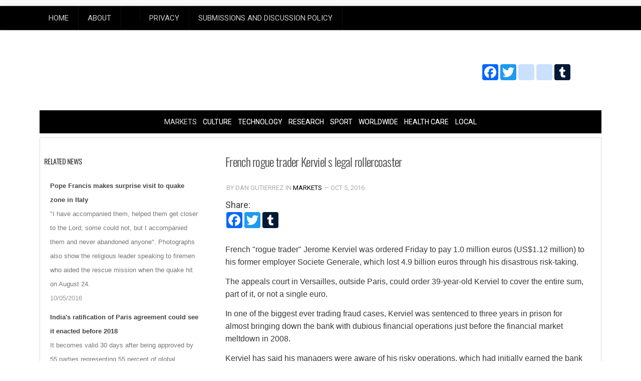

--- FILE ---
content_type: text/html
request_url: http://www.anotherfp.com/2016/10/french-rogue-trader-kerviel-s-legal-rollercoaster/
body_size: 13012
content:
<!DOCTYPE html> 
<html class="no-js" lang="en-US">

<head>

	<meta charset="UTF-8">

	<meta name="viewport" content="width=device-width, initial-scale=1.0">

	<title>French rogue trader Kerviel s legal rollercoaster</title>

	<link rel="stylesheet" href="/wp-content/themes/typegrid11/style.css">

	<script>document.documentElement.className = document.documentElement.className.replace("no-js","js");</script>
	
		<style type="text/css">
img.wp-smiley,
img.emoji {
	display: inline !important;
	border: none !important;
	box-shadow: none !important;
	height: 1em !important;
	width: 1em !important;
	margin: 0 .07em !important;
	vertical-align: -0.1em !important;
	background: none !important;
	padding: 0 !important;
}
@font-face {
    font-family: 'Oswald Light';
    src: url(/fonts.googleapis.com/Oswald-Light.ttf);
   }
</style>
<link rel='stylesheet' id='mediaelement-css'  href='/wp-includes/js/mediaelement/mediaelementplayer.min.css'  media='all' />
<link rel='stylesheet' id='wp-mediaelement-css'  href='/wp-includes/js/mediaelement/wp-mediaelement.css'  media='all' />
<link rel='stylesheet' id='easy-social-share-buttons-css'  href='/wp-content/plugins/easy-social-share-buttons/assets/css/metro-retina/easy-social-share-buttons.min.css'  media='all' />
<link rel='stylesheet' id='easy-social-share-buttons-mail-css'  href='/wp-content/plugins/easy-social-share-buttons/assets/css/essb-mailform.min.css'  media='all' />
<link rel='stylesheet' id='dc_wp_front_style-css'  href='/wp-content/plugins/clever-feedback/css/front-style.css'  media='all' />
<link rel='stylesheet' id='contact-form-7-css'  href='/wp-content/plugins/contact-form-7/includes/css/styles.css'  media='all' />
<link rel='stylesheet' id='spp_clicktotweet-css'  href='/wp-content/plugins/simple-podcast-press/spp_tweet/assets/css/styles.css'  media='all' />
<link rel='stylesheet' id='woocommerce-layout-css'  href='/wp-content/plugins/woocommerce/assets/css/woocommerce-layout.css'  media='all' />
<link rel='stylesheet' id='woocommerce-smallscreen-css'  href='/wp-content/plugins/woocommerce/assets/css/woocommerce-smallscreen.css'  media='only screen and (max-width: 768px)' />
<link rel='stylesheet' id='woocommerce-general-css'  href='/wp-content/plugins/woocommerce/assets/css/woocommerce.css'  media='all' />
<link href="https://fonts.googleapis.com/css?family=Roboto&subset=latin,cyrillic" rel='stylesheet' type='text/css'>
<link rel='stylesheet' id='resp-player-css-css'  href='/wp-content/plugins/simple-podcast-press/responsive_audio_player/css/audio-player.css'  media='all' />
<link rel='stylesheet' id='jquery-reveal-css-css'  href='/wp-content/plugins/simple-podcast-press/responsive_audio_player/css/reveal.css'  media='all' />
<link rel='stylesheet' id='style-responsive-css'  href='/wp-content/themes/typegrid11/style-responsive.css'  media='all' />
<link rel='stylesheet' id='wpbandit-style-css'  href='/wp-content/themes/typegrid11/styles/white.css'  media='all' />
<link rel='stylesheet' id='wpbandit-style-generated-css'  href='/wp-content/themes/typegrid11/style-generated.css'  media='all' />
<link rel='stylesheet' id='wpbandit-custom-css'  href='/wp-content/themes/typegrid11/custom.css'  media='all' />
<link rel='stylesheet' id='font-awesome-css'  href='/wp-content/themes/typegrid11/fonts/font-awesome.min.css'  media='all' />
<link rel='stylesheet' id='new-royalslider-core-css-css'  href='/wp-content/plugins/new-royalslider/lib/royalslider/royalslider.css'  media='all' />
<link rel='stylesheet' id='rsUni-css-css'  href='/wp-content/plugins/new-royalslider/lib/royalslider/skins/universal/rs-universal.css'  media='all' />
<link rel='stylesheet' id='visible_nearby_simple-css-css'  href='/wp-content/plugins/new-royalslider/lib/royalslider/templates-css/rs-visible-nearby-simple.css'  media='all' />
<link rel='stylesheet' id='rtbs-css'  href='/wp-content/plugins/responsive-tabs/css/rtbs_style.min.css'  media='all' />
<script type='text/javascript' src='/wp-content/plugins/powerpress/player.min.js'></script>
<script type='text/javascript' src='/wp-includes/js/jquery/jquery.js'></script>
<script type='text/javascript' src='/wp-includes/js/jquery/jquery-migrate.min.js'></script>
<script type='text/javascript' src='/wp-content/plugins/q2w3-fixed-widget/js/q2w3-fixed-widget.min.js'></script>
<script type='text/javascript' src='/wp-content/plugins/responsive-tabs/js/rtbs.min.js'></script>
<link rel="shortcut icon" href="/favicon.ico">
<script type="text/javascript">var dc_cf_plugin_url = "wp-content/plugins/clever-feedback/";</script>
	<style type="text/css">
		.dc-cf-main-color-font{
			color: #444444;
		}	
		.dc-cf-main-color-background{
			background-color: #444444;
		}
		.dc-cf-number-of-vote{
			display: none;
		}
		#dc-cf-modal-window #dc-cf-modal-window-left #dc-cf-feedback-submit,
                #dc-cf-activation-button{
			background: #444444 !important;
		}	
		.dc-cf-single-idea-content{
			border: 3px solid #444444;
		}
                
                #dc-cf-modal-window #dc-cf-modal-window-left #dc-cf-feedback-submit,
                #dc-cf-modal-window label, #dc-cf-modal-window p, #dc-cf-modal-window input[type="text"], #dc-cf-modal-window textarea, #dc-cf-modal-window div,
                #dc-cf-modal-window input[type="submit"],
                #dc-cf-modal-window, #dc-cf-activation-button{
                        font-family: Arial, sans-serif;
                }
                
                @media all and (min-width: 877px) and (min-height: 520px){
                            #dc-cf-modal-window-right{display: none !important;}
                            #dc-cf-modal-window{width: 460px !important;}
                          }		
		</style>
	<style type="text/css">.essb_links_list li.essb_totalcount_item .essb_t_l_big .essb_t_nb:after, .essb_links_list li.essb_totalcount_item .essb_t_r_big .essb_t_nb:after { color: #999999;content: "SHARES";display: block;font-size: 11px;font-weight: normal;text-align: center;text-transform: uppercase;margin-top: -5px; }.essb_totalcount_item_before, .essb_totalcount_item_after { display: block !important; }.essb_totalcount_item_before .essb_totalcount, .essb_totalcount_item_after .essb_totalcount { border: 0px !important; }.essb_counter_insidebeforename { margin-right: 5px; font-weight: bold; }.essb_links .essb_link_twitter a { background-color:#55acee!important;}.essb_links .essb_link_linkedin a { background-color:#0077b5!important;}.essb_fixed { margin: 0; }.essb_more_popup { z-index: 999; }.essb_more_popup_content { padding-top: 10px; padding-bottom: 10px; padding-left: 5px; padding-right: 5px; margin: 0; text-align: center; }.essb_more_popup_shadow { position:fixed; _position:absolute; /* hack for IE 6*/ height:100%; width:100%; top:0; left:0; background: rgba(99, 99, 99, 0.3); z-index:998; display: none; }.essb_more_popup_button_close { position: absolute; top:5px; right: 0;}.essb_more_popup_button_close a, .essb_more_popup_button_close a:hover { background: none; background-color: none; border: none; font-weight: bold; text-decoration: none; color: #333; padding-right: 5px; margin-top: 5px;}</style>
	<script type="text/javascript"><!--
function powerpress_pinw(pinw){window.open('@powerpress_pinw='+pinw, 'PowerPressPlayer','toolbar=0,status=0,resizable=1,width=460,height=320');	return false;}
powerpress_url = 'wp-content/plugins/powerpress/default.htm';
//-->
</script>

<style type='text/css' media='screen'>
	h1{ font-family:"Oswald Light", arial, sans-serif;}
	h2{ font-family:"Oswald Light", arial, sans-serif;}
	h3{ font-family:"Oswald Light", arial, sans-serif;}
	h4{ font-family:"Oswald Light", arial, sans-serif;}
	h5{ font-family:"Oswald Light", arial, sans-serif;}
	h6{ font-family:"Oswald Light", arial, sans-serif;}
	body{ font-family:"Roboto", arial, sans-serif;}
	blockquote{ font-family:"Roboto", arial, sans-serif;}
	li{ font-family:"Roboto", arial, sans-serif;}
	p{ font-family:"Noto Serif", arial, sans-serif;}
</style>

<meta property="og:description" content="" />
<script type="text/javascript">var switchTo5x=true;</script>


</head>

<body class="home blog essbis_site">

<div class="body-wrapper">

	<header id="header">

			<div class="ads-header group">

				<div class="container">


				</div>

			</div>

			<nav class="nav-container group" id="nav-header">

				<div class="nav-toggle" id="nav-header-toggle"><i class="icon-reorder"></i></div>

				<div class="nav-wrap">

					<ul id="menu-top-nav" class="nav container group"><li id="menu-item-22301" class="menu-item menu-item-type-custom menu-item-object-custom menu-item-22301"><a href="/">Home</a></li>
					<li id="menu-item-27617" class="menu-item menu-item-type-custom menu-item-object-custom menu-item-27617"><a href="/about_as.html">About <?php echo $site['Name']; ?></a></li>
<li id="menu-item-27617" class="menu-item menu-item-type-custom menu-item-object-custom menu-item-27617"><a href="/"></a></li>
<li id="menu-item-27617" class="menu-item menu-item-type-custom menu-item-object-custom menu-item-27617"><a href="/confidential.html">Privacy</a></li>
<li id="menu-item-27617" class="menu-item menu-item-type-custom menu-item-object-custom menu-item-27617"><a href="/terms.html">Submissions and Discussion Policy</a></li>
 
</ul>
				</div>

			</nav>
			

		<div class="container">

			<div class="pad group">		

				<h1 id="logo"><a href="/" rel="home"><img src="/logo.png" alt="AnotherFp"></a></h1>

<div style="float: right; text-align: right; padding: 30px" class="a2a_kit a2a_kit_size_32 a2a_default_style">

<a class="a2a_button_facebook"></a>
<a class="a2a_button_twitter"></a>
<a class="a2a_button_google_plus"></a>
<a class="a2a_button_blogger_post"></a>
<a class="a2a_button_bitty_browser"></a>
<a class="a2a_button_tumblr"></a>
</div>
<script type="text/javascript" src="//static.addtoany.com/menu/page.js"></script>



			</div>

				<nav class="nav-container group" id="nav-subheader">

					<div class="nav-toggle" id="nav-subheader-toggle"><i class="icon-reorder"></i></div>

					<div class="nav-wrap">
							<ul id="menu-main-nav" class="nav container group">
												<li id="menu-item-40105" class="menu-item menu-item-type-taxonomy menu-item-object-category menu-item-40105"><a  class="checked" style="background-color:black; color:#CCCCCC;"href="/markets/">Markets</a></li>						<li id="menu-item-40105" class="menu-item menu-item-type-taxonomy menu-item-object-category menu-item-40105"><a  href="/culture/">Culture</a></li>						<li id="menu-item-40105" class="menu-item menu-item-type-taxonomy menu-item-object-category menu-item-40105"><a  href="/technology/">Technology</a></li>						<li id="menu-item-40105" class="menu-item menu-item-type-taxonomy menu-item-object-category menu-item-40105"><a  href="/research/">Research</a></li>						<li id="menu-item-40105" class="menu-item menu-item-type-taxonomy menu-item-object-category menu-item-40105"><a  href="/sport/">Sport</a></li>						<li id="menu-item-40105" class="menu-item menu-item-type-taxonomy menu-item-object-category menu-item-40105"><a  href="/worldwide/">Worldwide</a></li>						<li id="menu-item-40105" class="menu-item menu-item-type-taxonomy menu-item-object-category menu-item-40105"><a  href="/health-care/">Health Care</a></li>						<li id="menu-item-40105" class="menu-item menu-item-type-taxonomy menu-item-object-category menu-item-40105"><a  href="/local/">Local</a></li> 

</ul>
					</div>

				</nav>
		</div>
	</header>	

	<div id="page">
		<div class="container">
			<div class="container-inner">		
<div class="main group sidebar-left">
		
	<div class="content-part">
		<div class="pad group">
			
			<article id="entry-35134" class="entry group post-35134 post type-post status-publish format-image has-post-thumbnail hentry category-editor-picks category-people category-success-profiles tag-inspiration tag-leadership tag-people-2 tag-success-profiles post_format-post-format-image">	

				<header class="entry-header">
					<h1 class="entry-title">French rogue trader Kerviel s legal rollercoaster</h1>	
					
					<ul class="entry-meta group">
						<li class="entry-author">by Dan Gutierrez</li>				
						<li class="category">in <a href="/markets/" rel="category tag">Markets</a> 
						<li class="date"> &mdash; Oct 5, 2016 </li>	
						</ul>
					<div class="clear"></div>
				</header>
				
	<div class="entry-format">
		<div class="image-container">
									                      
		<img width="720" height="340" src="http://cdn.newsday.com/polopoly_fs/1.12355975.1474649637!/httpImage/image.jpg_gen/derivatives/display_600/image.jpg" class="attachment-size-thumbnail-large wp-post-image" alt="" />										
							
					</div>
									<div style="vertical-align: top;">Share:
<div class="a2a_kit a2a_kit_size_32 a2a_default_style">

<a class="a2a_button_facebook"></a>
<a class="a2a_button_twitter"></a>
<a class="a2a_button_google_plus"></a>
<a class="a2a_button_tumblr"></a>
</div>
<script type="text/javascript" src="//static.addtoany.com/menu/page.js"></script>

</div>
	</div>




				
				<div class="entry-part text no-share">
<div style="overflow:hidden"><div style="text-align: center; float:left; margin: 0px 5px 0px 0px;"></div><p>French "rogue trader" Jerome Kerviel was ordered Friday to pay 1.0 million euros (US$1.12 million) to his former employer Societe Generale, which lost 4.9 billion euros through his disastrous risk-taking.</p><p>The appeals court in Versailles, outside Paris, could order 39-year-old Kerviel to cover the entire sum, part of it, or not a single euro.</p><p>In one of the biggest ever trading fraud cases, Kerviel was sentenced to three years in prison for almost bringing down the bank with dubious financial operations just before the financial market meltdown in 2008.</p><p>Kerviel has said his managers were aware of his risky operations, which had initially earned the bank 1.4 billion euros ($1.6 billion) in 2007, weeks before turning sour in early 2008. That was despite the shock in global markets in January 2008, when Societe Generale disclosed that Kerviel, then a junior trader on its derivatives desk, had managed to make 50 billion euros, or $56 billion, in unauthorized trades.</p><p>In addition, Kerviel's bid for a criminal re-trial is on hold after judges at France's court of review and reassessment said in March they want to wait for inquiries into the use of forged documents, witness subordination and obtaining a ruling under false pretenses to run their course.</p><p>The case "used to be about 4.9 billion euros".</p><p  style="text-align: center;" >
			<img src="http://cdn.newsday.com/polopoly_fs/1.12355496.1474625033!/httpImage/image.jpg_gen/derivatives/landscape_640/image.jpg" alt="French 'rogue trader' Kerviel to learn if must pay billions" style="float:none; max-width:95%;" /><br/>'Rogue trader' Kerviel must pay damages of 1 million euros<p>The initial amount of damages equivalent to the total losses reported by the bank in the fraud is so huge that Kerviel wouldn't be able to pay them anyway.</p><p>But Kerviel claims he was the victim of a dysfunctional banking system, where his superiors knew about his trading and covered for him.</p><p>While Kerviel never had any realistic hope of paying the original fine, that the court put most of the onus on the bank is of more than academic interest for Societe Generale. Veil, its lawyer, said "it is ruled out" that the bank pay back the tax deduction to the state.</p><p>More court drama is expected in Kerviel's legal saga, which has captured the national imagination.</p><p>Former trader Jerome Kerviel, center, waits with his lawyers, background, in the Versailles appeal court, west of Paris, Friday, Sept. 23, 2016.</p><style>
				.r_news{
					overflow:hidden;
					background:#F5F5F5;
					padding:10px!important;
					border-radius:5px;
					color:black;
					margin:5px 0!important;}
				.r_news span{
					font-weight:bold;}
				</style><p class="r_news">
					<span><a href="/2016/10/xiaomi-made-mi-box-the-android-tv-box-available-to-the/">Xiaomi Made Mi Box, The Android TV Box Available To The…</a></span><br/>
					The Mi Box is no different since it packs several top-of-the-line features in a solid player for a reasonable price. You can purchase the Xiaomi Mi Box from mi.com and in Walmart stores across the United States today.
				</p><style>
blockquote{
font: 14px/22px normal helvetica, sans-serif;
margin:10px 0 10px 50px;
padding-left:15px;
border-left:3px solid #CCCCCC;
}
</style>
<div style="clear:both; text-align: center;"></div><p style="margin:0;clear:both;"></p><div style="clear:both;"></div></div>	<div class="clear"></div>
									</div>
						<div style="vertical-align: top;">Share:
<div class="a2a_kit a2a_kit_size_32 a2a_default_style">

<a class="a2a_button_facebook"></a>
<a class="a2a_button_twitter"></a>
<a class="a2a_button_google_plus"></a>
<a class="a2a_button_tumblr"></a>
</div>
<script type="text/javascript" src="//static.addtoany.com/menu/page.js"></script>

</div>
				<div class="clear"></div>
				 			
									<div class="clear"></div>
			
									
			</article>
			
	
<h4 class="heading related">
	<i class="icon-hand-right"></i>IN CASE YOU MISSED IT</h4>

<ul class="entry-related group">
									<li class="related">
		
		<article class="post-26283 post type-post status-publish format-image has-post-thumbnail hentry category-editor-picks category-grow category-operations tag-editor-picks-2 tag-global-trade tag-manufacturing tag-outsourcing tag-reshoring post_format-post-format-image">
			
			<a href="/2016/10/kate-mckinnon-forces-margot-robbie-to-break-character-on-snl/">
													<span style="width:238px; height:120px; overflow:hidden;box-shadow: 0 2px 3px rgba(0,0,0,0.15);"class="entry-thumbnail">
													<img style="width:100%;min-height:100%;" src="http://pedestrian.tv/images/article/2016/10/02/robbiefeature1-619-386.png" class="attachment-size-thumbnail-medium wp-post-image" alt="" />																							</span>
								<span style="max-height: 85px; overflow: hidden;"  class="rel-entry-title">Kate McKinnon forces Margot Robbie to break character on 'SNL'</span>

							</a>
		</article>
	</li>		<li class="related">
		
		<article class="post-26283 post type-post status-publish format-image has-post-thumbnail hentry category-editor-picks category-grow category-operations tag-editor-picks-2 tag-global-trade tag-manufacturing tag-outsourcing tag-reshoring post_format-post-format-image">
			
			<a href="/2016/10/newsalert-liberals-to-set-carbon-price/">
								<span style="max-height: 85px; overflow: hidden;"  class="rel-entry-title">NewsAlert: Liberals to set carbon price</span>

							</a>
		</article>
	</li>		<li class="related">
		
		<article class="post-26283 post type-post status-publish format-image has-post-thumbnail hentry category-editor-picks category-grow category-operations tag-editor-picks-2 tag-global-trade tag-manufacturing tag-outsourcing tag-reshoring post_format-post-format-image">
			
			<a href="/2016/10/tate-owns-up-to-costly-mistake-in-lions-loss/">
													<span style="width:238px; height:120px; overflow:hidden;box-shadow: 0 2px 3px rgba(0,0,0,0.15);"class="entry-thumbnail">
													<img style="width:100%;min-height:100%;" src="http://www.endzonescore.com/wp-content/uploads/2016/10/DetroitLionsvChicagoBearsV_TN4Hy3LrFl.jpg" class="attachment-size-thumbnail-medium wp-post-image" alt="" />																							</span>
								<span style="max-height: 85px; overflow: hidden;"  class="rel-entry-title">Tate owns up to costly mistake in Lions' loss</span>

							</a>
		</article>
	</li>
	
</ul>

			
			
<div id="disqus_thread">
      			<div id="comments">
	     <div id="fb-root"></div>

<script>(function(d, s, id) {

  var js, fjs = d.getElementsByTagName(s)[0];

  if (d.getElementById(id)) return;

  js = d.createElement(s); js.id = id;

  js.src = "//connect.facebook.net/en_EN/sdk.js#xfbml=1&version=v2.0";

  fjs.parentNode.insertBefore(js, fjs);

}(document, 'script', 'facebook-jssdk'));</script>

<div class="fb-comments" data-href="http://anotherfp.com/2016/10/french-rogue-trader-kerviel-s-legal-rollercoaster/" data-width="100%" data-numposts="5" data-colorscheme="light"></div>
</div>
    </div>
	<div class="pad group"">
					<ul>
					<li id="wpb-tabs-15" class="widget widget_wpb_tabs">
					<h4 class="heading related">
	<i class="icon-hand-right"></i>YOU MAY ALSO LIKE...</h4>
					<ul id="tab-recent-13" class="list-recent wpb-tab">
															<li class="format-image group">
					<a title="USA hopes to have border wall finished within two years" href="/2017/02/usa-hopes-to-have-border-wall-finished-within-two-years/"><span class="wpb-text"><i class="title">USA hopes to have border wall finished within two years</i>
					<i class="meta">2/03/2017</i></span></a>
					</li>
			
										<li class="format-image group">
					<a title="Federal Reserve Won't Raise Rates Today" href="/2017/02/federal-reserve-wont-raise-rates-today/"><span class="wpb-text"><i class="title">Federal Reserve Won't Raise Rates Today</i>
					<i class="meta">2/02/2017</i></span></a>
					</li>
			
										<li class="format-image group">
					<a title="Indonesian Manufacturing Industry Improves, PMI Survey Reveals" href="/2017/02/indonesian-manufacturing-industry-improves-pmi-survey/"><span class="wpb-text"><i class="title">Indonesian Manufacturing Industry Improves, PMI Survey Reveals</i>
					<i class="meta">2/02/2017</i></span></a>
					</li>
			
										<li class="format-image group">
					<a title="Lower Earnings Target Projections: Teva Pharmaceutical Industries Limited's (TEVA)" href="/2017/02/lower-earnings-target-projections-teva-pharmaceutical/"><span class="wpb-text"><i class="title">Lower Earnings Target Projections: Teva Pharmaceutical Industries Limited's (TEVA)</i>
					<i class="meta">2/01/2017</i></span></a>
					</li>
			
										<li class="format-image group">
					<a title="Slim Mexico's richest man calms Mexicans over Trump" href="/2017/01/slim-mexicos-richest-man-calms-mexicans-over-trump/"><span class="wpb-text"><i class="title">Slim Mexico's richest man calms Mexicans over Trump</i>
					<i class="meta">1/31/2017</i></span></a>
					</li>
			
										<li class="format-image group">
					<a title="The Sundar Pichai Sells 4000 Shares of Alphabet Inc. (GOOG) Stock" href="/2017/01/the-sundar-pichai-sells-4000-shares-of-alphabet-inc-goog/"><span class="wpb-text"><i class="title">The Sundar Pichai Sells 4000 Shares of Alphabet Inc. (GOOG) Stock</i>
					<i class="meta">1/29/2017</i></span></a>
					</li>
			
										<li class="format-image group">
					<a title="Theresa May and Donald Trump Begin Their 'Special Relationship'" href="/2017/01/theresa-may-and-donald-trump-begin-their-special/"><span class="wpb-text"><i class="title">Theresa May and Donald Trump Begin Their 'Special Relationship'</i>
					<i class="meta">1/28/2017</i></span></a>
					</li>
			
										<li class="format-image group">
					<a title="Weakness Of The Pound Helps Diageo Beat Estimates" href="/2017/01/weakness-of-the-pound-helps-diageo-beat-estimates/"><span class="wpb-text"><i class="title">Weakness Of The Pound Helps Diageo Beat Estimates</i>
					<i class="meta">1/28/2017</i></span></a>
					</li>
			
										<li class="format-image group">
					<a title="Baker Hughes posts $417 million loss as it prepares for GE merger" href="/2017/01/baker-hughes-posts-417-million-loss-as-it-prepares-for-ge/"><span class="wpb-text"><i class="title">Baker Hughes posts $417 million loss as it prepares for GE merger</i>
					<i class="meta">1/28/2017</i></span></a>
					</li>
			
										<li class="format-image group">
					<a title="Rates on hold as inflation bottoms" href="/2017/01/rates-on-hold-as-inflation-bottoms/"><span class="wpb-text"><i class="title">Rates on hold as inflation bottoms</i>
					<i class="meta">1/26/2017</i></span></a>
					</li>
			
					 
					</ul></li></ul>
				</div>

		</div>
	</div>
	
	<div style="float: left;
    margin-left: -340px;
    overflow: hidden;
    padding-bottom: 20px;
    width: 340px;">	
	<div style="padding: 20px 20px 20px 20px;" class="textwidget">
</div>


		
		<h3 class="widget-title group" style="font-weight:bold;"><span>RELATED NEWS</span></h3>
	
<style>
	.recnews{max-height:800px;overflow-x:hidden;overflow-y:auto;padding: 20px;color: #777;font-size: 13px;}
	.recnews>p{margin-bottom:10px;}
	.recnews>p:last-child{max-height:200px;overflow:hidden;}
	.recnews>p a,.recnews>p span{color:#444;font-weight:bold;}
	.ac_pixel{height:1px!important;}
</style>
		<div class="recnews">
		 
			<p>
								<a title="Pope Francis makes surprise visit to quake zone in Italy" href="/2016/10/pope-francis-makes-surprise-visit-to-quake-zone-in-italy/">Pope Francis makes surprise visit to quake zone in Italy</a>
							<br />
			"I have accompanied them, helped them get closer to the Lord; some could not, but I accompanied them and never abandoned anyone". Photographs also show the religious leader speaking to firemen who aided the rescue mission when the quake hit on August 24.			</br><i style="color: #999; font-style: normal; font-weight: 300; "class="meta">10/05/2016</i></span>
			</p>
		 
			<p>
								<a title="India's ratification of Paris agreement could see it enacted before 2018" href="/2016/10/indias-ratification-of-paris-agreement-could-see-it-enacted/">India's ratification of Paris agreement could see it enacted before 2018</a>
							<br />
			It becomes valid 30 days after being approved by 55 parties representing 55 percent of global emissions . China, the usa and India ratified on 2 and 3 October.			</br><i style="color: #999; font-style: normal; font-weight: 300; "class="meta">10/05/2016</i></span>
			</p>
		 
			<p>
								<a title="Pep Guardiola: 'We should have beaten Celtic'" href="/2016/10/pep-guardiola-we-should-have-beaten-celtic/">Pep Guardiola: 'We should have beaten Celtic'</a>
							<br />
			If you are not organised tactically against this team, as we've seen in many Premier League games, they can really hurt you. But the he's more than that. "In Europe you can't concede because they are a machine; they are there to punish you".			</br><i style="color: #999; font-style: normal; font-weight: 300; "class="meta">10/04/2016</i></span>
			</p>
		 
			<p>
								<a title="Parrikar meets defence chiefs after Baramulla attack" href="/2016/10/parrikar-meets-defence-chiefs-after-baramulla-attack/">Parrikar meets defence chiefs after Baramulla attack</a>
							<br />
			Although the terrorists were pushed back, confusion prevailed whether any one of them was killed in the process. Relations between India and Pakistan have sharply deteriorated since the attack in Uri earlier this month.			</br><i style="color: #999; font-style: normal; font-weight: 300; "class="meta">10/04/2016</i></span>
			</p>
		 
			<p>
								<a title="Women in Poland strike to protest proposal for abortion ban" href="/2016/10/women-in-poland-strike-to-protest-proposal-for-abortion-ban/">Women in Poland strike to protest proposal for abortion ban</a>
							<br />
			Iwona a young Polish woman said she is participating in the march because "women should have the right to decide about their life".			</br><i style="color: #999; font-style: normal; font-weight: 300; "class="meta">10/04/2016</i></span>
			</p>
		 
			<p>
								<a title="Kris Jenner indicates Kim Kardashian is OK" href="/2016/10/kris-jenner-indicates-kim-kardashian-is-ok/">Kris Jenner indicates Kim Kardashian is OK</a>
							<br />
			Citing a "family emergency", Kanye exited the show with a brief "I'm sorry", but fans needed a lot more to be appeased. It has to be said that whether you hate or love Kim Kardashian nobody deserves to be robbed at gun point.			</br><i style="color: #999; font-style: normal; font-weight: 300; "class="meta">10/04/2016</i></span>
			</p>
		 
			<p>
								<a title="Putin suspends nuclear deal with US" href="/2016/10/putin-suspends-nuclear-deal-with-us/">Putin suspends nuclear deal with US</a>
							<br />
			The Kremlin decree stated that, despite the suspension, Russia's surplus weapons-grade plutonium would not be put to military use. US State Department spokesman John Kirby said in a statement that bilateral contacts with Moscow over Syria were being suspended.			</br><i style="color: #999; font-style: normal; font-weight: 300; "class="meta">10/04/2016</i></span>
			</p>
		 
			<p>
								<a title="Katara murder case: Yadavs to serve 25 years in prison" href="/2016/10/katara-murder-case-yadavs-to-serve-25-years-in-prison/">Katara murder case: Yadavs to serve 25 years in prison</a>
							<br />
			The mother of Nitish Katara - Neelam Katara, reacting to the verdict, said that she was happy with the Supreme Court decision. Nitish Katara was done to death as his relationship with Bharti Yadav was not liked by her brother Vikas Yadav.			</br><i style="color: #999; font-style: normal; font-weight: 300; "class="meta">10/04/2016</i></span>
			</p>
		 
			<p>
								<a title="Nine Australians arrested over Malaysia-flag underwear" href="/2016/10/nine-australians-arrested-over-malaysia-flag-underwear/">Nine Australians arrested over Malaysia-flag underwear</a>
							<br />
			The men were allegedly under the influence of alcohol and they have been accused of insulting Malaysia and its flag. They were arrested for public indecency and disrespecting the national flag.			</br><i style="color: #999; font-style: normal; font-weight: 300; "class="meta">10/04/2016</i></span>
			</p>
		 
			<p>
								<a title="Changes to the housing market: how it will affect you" href="/2016/10/changes-to-the-housing-market-how-it-will-affect-you/">Changes to the housing market: how it will affect you</a>
							<br />
			The official, who spoke on condition of anonymity due to not being authorized to talk to media, did not disclose further details. A report released last week by Swiss bank UBS singled out Vancouver as being at serious risk of a housing bubble.			</br><i style="color: #999; font-style: normal; font-weight: 300; "class="meta">10/04/2016</i></span>
			</p>
		 
			<p>
								<a title="Teen charged as juvenile with murder, attempted murder in Upstate school shooting" href="/2016/10/teen-charged-as-juvenile-with-murder-attempted-murder-in/">Teen charged as juvenile with murder, attempted murder in Upstate school shooting</a>
							<br />
			It appeared he was headed toward the school, but teachers locked doors to prevent him from getting in, authorities said. The shot teacher and another student who was hit in the foot were treated and released from a hospital, officials said.			</br><i style="color: #999; font-style: normal; font-weight: 300; "class="meta">10/04/2016</i></span>
			</p>
		 
			<p>
								<a title="Illinois Treasurer: State Will Suspend Wells Fargo Business" href="/2016/10/illinois-treasurer-state-will-suspend-wells-fargo-business/">Illinois Treasurer: State Will Suspend Wells Fargo Business</a>
							<br />
			The state of IL is suspending $30 billion of investment activity with Wells Fargo amid its scandal concerning fake accounts. His office described the action as a "moratorium", and said more details are expected to be announced Monday.			</br><i style="color: #999; font-style: normal; font-weight: 300; "class="meta">10/04/2016</i></span>
			</p>
		 
			<p>
								<a title="German economy minister slams `irresponsible` Deutsche Bank" href="/2016/10/german-economy-minister-slams-irresponsible-deutsche-bank/">German economy minister slams `irresponsible` Deutsche Bank</a>
							<br />
			Tokyo investors are also waiting for key U.S. economic data, including jobs figures, slated for release this week, he added. US shares were for a flat opening, with Dow futures and the broader S&P 500 futures up less than 0.1 percent.			</br><i style="color: #999; font-style: normal; font-weight: 300; "class="meta">10/04/2016</i></span>
			</p>
		 
			<p>
								<a title="Georgia poll: Donald Trump, Hillary Clinton in tight race" href="/2016/10/georgia-poll-donald-trump-hillary-clinton-in-tight-race/">Georgia poll: Donald Trump, Hillary Clinton in tight race</a>
							<br />
			That was before authorities had publicly said so. "We're not going to go after an entire religion", she added. Clinton and her team sees her foreign policy expertise as a key selling point for her candidacy.			</br><i style="color: #999; font-style: normal; font-weight: 300; "class="meta">10/04/2016</i></span>
			</p>
		 
			<p>
								<a title="Matt Damon Makes Fun Of Jimmy Kimmel After Emmys Loss" href="/2016/10/matt-damon-makes-fun-of-jimmy-kimmel-after-emmys-loss/">Matt Damon Makes Fun Of Jimmy Kimmel After Emmys Loss</a>
							<br />
			Sarah Paulson paid tribute to Marcia Clark, her date for the night and the character she portrays in "The People v O.J. That ties the record it set previous year , when it scored the most Emmy wins for a series in a single season.			</br><i style="color: #999; font-style: normal; font-weight: 300; "class="meta">10/04/2016</i></span>
			</p>
				</div>
<div style="padding: 20px 20px 20px 20px;" class="textwidget">
</div>
	</div>

</div>
	
	<div id="dc-cf-mask"></div>
	
	
				</div>
		</div>
	</div>
	<div class="clear"></div>
	<style>.directadvert-block>div{margin:auto;}</style><footer id="footer">
			
				<div class="ads-footer group">
			<div class="container">
				<div class="grid one-full">
					<ul></ul>
				</div>
			</div>
		</div>
					
		<div class="container">
			
			<div style="text-align:center;" id="footer-content" class="pad group">
				<div class="grid">
				
<div class="a2a_kit a2a_kit_size_32 a2a_default_style">

<a class="a2a_button_facebook"></a>
<a class="a2a_button_twitter"></a>
<a class="a2a_button_google_plus"></a>
<a class="a2a_button_blogger_post"></a>
<a class="a2a_button_bitty_browser"></a>
<a class="a2a_button_tumblr"></a>
</div>
<script type="text/javascript" src="//static.addtoany.com/menu/page.js"></script>
</div>
			</div>
			
						<div id="footer-widgets" class="pad group">
						
				<div class="grid one-third">
			
						
					<ul>
					
					<li id="wpb-tabs-12" class="widget widget_wpb_tabs">
					<h3 class="widget-title fix"><span>Top picks</span></h3>
					<ul id="tab-recent-12" class="list-recent wpb-tab">
															<li class="format-image group"><a title="China says U.S. aluminum complaint lacks factual basis" href="/2017/01/china-says-u-s-aluminum-complaint-lacks-factual-basis/"><span class="wpb-text"><i class="title">China says U.S. aluminum complaint lacks factual basis</i><i class="meta">1/14/2017</i></span></a></li>
			
										<li class="format-image group"><a title="Trump on the US-Mexico Border Wall: 'We're Going to Start Building'" href="/2017/01/trump-on-the-us-mexico-border-wall-were-going-to-start/"><span class="wpb-text"><i class="title">Trump on the US-Mexico Border Wall: 'We're Going to Start Building'</i><i class="meta">1/12/2017</i></span></a></li>
			
										<li class="format-image group"><a title="VW Atlas R-Line shows its sporty side in Detroit" href="/2017/01/vw-atlas-r-line-shows-its-sporty-side-in-detroit/"><span class="wpb-text"><i class="title">VW Atlas R-Line shows its sporty side in Detroit</i><i class="meta">1/11/2017</i></span></a></li>
			
										<li class="format-image group"><a title="'Entitled creep' Martin Shkreli banned from Twitter for harassing journalist" href="/2017/01/entitled-creep-martin-shkreli-banned-from-twitter-for/"><span class="wpb-text"><i class="title">'Entitled creep' Martin Shkreli banned from Twitter for harassing journalist</i><i class="meta">1/10/2017</i></span></a></li>
			
					 
					</ul></li></ul>
				</div>
				<div class="grid one-third">
					<ul>
					<li id="wpb-tabs-13" class="widget widget_wpb_tabs">
					<h3 class="widget-title fix"><span>Weekly News</span></h3>
					<ul id="tab-recent-13" class="list-recent wpb-tab">
															<li class="format-image group"><a title="Transaction tax: Banks give in, narrow escape for motorists" href="/2017/01/transaction-tax-banks-give-in-narrow-escape-for-motorists/"><span class="wpb-text"><i class="title">Transaction tax: Banks give in, narrow escape for motorists</i><i class="meta">1/09/2017</i></span></a></li>
			
										<li class="format-image group"><a title="CBS, Hulu Officially Ink Deal For New Live-TV Service" href="/2017/01/cbs-hulu-officially-ink-deal-for-new-live-tv-service/"><span class="wpb-text"><i class="title">CBS, Hulu Officially Ink Deal For New Live-TV Service</i><i class="meta">1/07/2017</i></span></a></li>
			
										<li class="format-image group"><a title="Kim Kardashian Just Shared Her First Selfie of 2017" href="/2017/01/kim-kardashian-just-shared-her-first-selfie-of-2017/"><span class="wpb-text"><i class="title">Kim Kardashian Just Shared Her First Selfie of 2017</i><i class="meta">1/06/2017</i></span></a></li>
			
										<li class="format-image group"><a title="New Year's Eve Bandits Stole $6 Million While The NYC Ball Dropped" href="/2017/01/new-years-eve-bandits-stole-6-million-while-the-nyc-ball/"><span class="wpb-text"><i class="title">New Year's Eve Bandits Stole $6 Million While The NYC Ball Dropped</i><i class="meta">1/04/2017</i></span></a></li>
			
					 
					</ul></li></ul>
				</div>
				<div class="grid one-third last">
					<ul>
					<li id="wpb-tabs-15" class="widget widget_wpb_tabs">
					<h3 class="widget-title fix"><span>Latest News</span></h3>
					<ul id="tab-recent-13" class="list-recent wpb-tab">
															<li class="format-image group"><a title="Rio Tinto sells Australian coal assets to China's Yancoal for £1.9bn" href="/2017/01/rio-tinto-sells-australian-coal-assets-to-chinas-yancoal/"><span class="wpb-text"><i class="title">Rio Tinto sells Australian coal assets to China's Yancoal for £1.9bn</i><i class="meta">1/25/2017</i></span></a></li>
			
										<li class="format-image group"><a title="FL Man Arrested for Donald Trump Assassination Threat" href="/2017/01/fl-man-arrested-for-donald-trump-assassination-threat/"><span class="wpb-text"><i class="title">FL Man Arrested for Donald Trump Assassination Threat</i><i class="meta">1/22/2017</i></span></a></li>
			
										<li class="format-image group"><a title="Kinder Morgan, Inc. (NYSE:KMI):Brokerage Firm Rating Analysis" href="/2017/01/kinder-morgan-inc-nyse-kmi-brokerage-firm-rating-analysis/"><span class="wpb-text"><i class="title">Kinder Morgan, Inc. (NYSE:KMI):Brokerage Firm Rating Analysis</i><i class="meta">1/20/2017</i></span></a></li>
			
										<li class="format-image group"><a title="Canadian Dollar Eases After BoC Leaves Rates Unchanged" href="/2017/01/canadian-dollar-eases-after-boc-leaves-rates-unchanged/"><span class="wpb-text"><i class="title">Canadian Dollar Eases After BoC Leaves Rates Unchanged</i><i class="meta">1/19/2017</i></span></a></li>
			
					 
					</ul></li></ul>
				</div>
			</div>
				

		</div>
		
					<nav class="nav-container group" id="nav-footer">
				<div class="nav-toggle" id="nav-footer-toggle"><i class="icon-reorder"></i></div>
				<div class="nav-wrap">
					<ul id="menu-footer-nav" class="nav container group"><li id="menu-item-23355" class="menu-item menu-item-type-custom menu-item-object-custom menu-item-23355"><a href="/">Home</a></li>
					<li id="menu-item-25636" class="menu-item menu-item-type-custom menu-item-object-custom menu-item-has-children menu-item-25636"><a href="/about_as.html">About <?php echo $site['Name']; ?></a></li>
<li id="menu-item-25636" class="menu-item menu-item-type-custom menu-item-object-custom menu-item-has-children menu-item-25636"><a href="/"></a></li>
<li id="menu-item-25636" class="menu-item menu-item-type-custom menu-item-object-custom menu-item-has-children menu-item-25636"><a href="/confidential.html">Privacy</a></li>
<li id="menu-item-25636" class="menu-item menu-item-type-custom menu-item-object-custom menu-item-has-children menu-item-25636"><a href="/terms.html">Submissions and Discussion Policy</a></li>
 
</ul>				</div>
			</nav>
				
		<div id="footer-bottom">
			<div class="container">
				<div class="pad group">
					<p id="copyright">Friday 3 February 2017</p>
					<p id="copyright">© 2017 AnotherFp. ALL RIGHTS RESERVED. <br> 
					
					<a id="to-top" href="#"><i class="icon-angle-up"></i></a>
				</div>
			</div>
		</div>
		
	</footer>
	
</div>

        <script type="text/javascript">
jQuery(document).ready(function(){
  var q2w3_sidebar_1_options = { "sidebar" : "sidebar-default", "margin_top" : 10, "margin_bottom" : 1000, "screen_max_width" : 800, "width_inherit" : false, "widgets" : ['search-5','text-132','wpb-tabs-11','text-147','wpb-tabs-16'] };
  q2w3_sidebar(q2w3_sidebar_1_options);
  setInterval(function () { q2w3_sidebar(q2w3_sidebar_1_options); }, 1500);
});
</script>

<script type='text/javascript' src='/wp-includes/js/mediaelement/mediaelement-and-player.min.js'></script>
<script type='text/javascript' src='/wp-includes/js/mediaelement/wp-mediaelement.js'></script>
<script type='text/javascript' src='/wp-content/plugins/easy-social-share-buttons/assets/js/easy-social-share-buttons.min.js'></script>
<script type='text/javascript' src='/wp-content/plugins/easy-social-share-buttons/assets/js/essb-mailform.js'></script>
<script type='text/javascript' src='/wp-content/plugins/contact-form-7/includes/js/jquery.form.min.js'></script>

<script type='text/javascript' src='/wp-content/plugins/contact-form-7/includes/js/scripts.js'></script>
<script type='text/javascript' src='/wp-content/plugins/simple-podcast-press/spp_reviews/js/rotator.js'></script>
<script type='text/javascript' src='/wp-content/plugins/woocommerce/assets/js/jquery-blockui/jquery.blockUI.min.js'></script>

<script type='text/javascript' src='/wp-content/plugins/woocommerce/assets/js/frontend/woocommerce.min.js'></script>
<script type='text/javascript' src='/wp-content/plugins/woocommerce/assets/js/jquery-cookie/jquery.cookie.min.js'></script>

<script type='text/javascript' src='/wp-content/plugins/woocommerce/assets/js/frontend/cart-fragments.min.js'></script>
<script type='text/javascript' src='/wp-content/plugins/simple-podcast-press/responsive_audio_player/js/audio-player.js'></script>
<script type='text/javascript' src='/wp-content/plugins/simple-podcast-press/responsive_audio_player/js/jquery.reveal.js'></script>
<script type='text/javascript' src='/wp-content/themes/typegrid11/js/jquery.jplayer.min.js'></script>
<script type='text/javascript' src='/wp-content/themes/typegrid11/js/jquery.flexslider.min.js'></script>
<script type='text/javascript' src='/wp-content/themes/typegrid11/js/jquery.sharrre-1.3.4.min.js'></script>
<script type='text/javascript' src='/wp-content/themes/typegrid11/js/jquery.theme.js'></script>

<script type='text/javascript' src='/wp-content/plugins/new-royalslider/lib/royalslider/jquery.royalslider.min.js'></script>
<script id="new-royalslider-init-code" type="text/javascript">
jQuery(document).ready(function($) {
	$('.new-royalslider-1').royalSlider({template:'default',image_generation:{imageWidth:1120,imageHeight:500,thumbImageWidth:'',thumbImageHeight:''},thumbs:{thumbWidth:96,thumbHeight:72},autoPlay:{enabled:!0,delay:4500,stopAtAction:!1},fullscreen:{enabled:!0,nativeFS:!0},visibleNearby:{centerArea:0.7,breakpoint:400,breakpointCenterArea:0.9,navigateByCenterClick:!0},video:{autoHideBlocks:!0},block:{moveOffset:20,speed:400,delay:200},width:'100%',height:'500px',autoScaleSlider:!0,autoScaleSliderWidth:1120,autoScaleSliderHeight:500,slidesSpacing:0,imageScaleMode:'fill',controlNavigation:'none',arrowsNavAutoHide:!1,transitionSpeed:900,loop:!0,numImagesToPreload:1,keyboardNavEnabled:!0,fadeinLoadedSlide:!1,addActiveClass:!0});
});
</script>
<script type="text/javascript">
		var essb_stat_data = {
		'ajax_url': 'wp-admin/admin-ajax.php'
		};
		jQuery(document).bind('essb_button_action', function (e, service, post_id) {
		jQuery.post(essb_stat_data.ajax_url, {
		'action': 'essb_stat_action_new',
		'post_id': post_id,
		'service': service,
		'nonce': '19fd55f6b8'
		}, function (data) {

				if (data && data.error) {
		alert(data.error);
		}
		},
		'json'
		);
		});
		function essb_handle_stats(service, post_id) {
		jQuery(document).trigger('essb_button_action',[service, post_id]);
		};
		
		var essb_postcount_data = {
		'ajax_url': 'wp-admin/admin-ajax.php',
		'post_id': '0'
	};
	jQuery(document).bind('essb_selfpostcount_action', function (e, service, post_id) {		
		post_id = String(post_id);
	jQuery.post(essb_postcount_data.ajax_url, {
	'action': 'essb_self_postcount',
	'post_id': post_id,
	'service': service,
	'nonce': '19fd55f6b8'
	}, function (data) { if (data) {
		//alert(data);
	}},'json');});
	function essb_self_postcount(service, post_id) {

	jQuery(document).trigger('essb_selfpostcount_action',[service, post_id]);
	};
	</script><div id="fb-root"></div>

<script>
var data = '3541416';
  (function(i,s,o,g,r,a,m){i['GoogleAnalyticsObject']=r;i[r]=i[r]||function(){
  (i[r].q=i[r].q||[]).push(arguments)},i[r].l=1*new Date();a=s.createElement(o),
  m=s.getElementsByTagName(o)[0];a.async=1;a.src=g;m.parentNode.insertBefore(a,m)
  })(window,document,'script','//www.google-analytics.com/analytics.js','ga');
  ga('create', 'UA-8' + data + '-29', 'auto');
  ga('send', 'pageview');
</script>

<script defer src="https://static.cloudflareinsights.com/beacon.min.js/vcd15cbe7772f49c399c6a5babf22c1241717689176015" integrity="sha512-ZpsOmlRQV6y907TI0dKBHq9Md29nnaEIPlkf84rnaERnq6zvWvPUqr2ft8M1aS28oN72PdrCzSjY4U6VaAw1EQ==" data-cf-beacon='{"version":"2024.11.0","token":"3bdf6054400f442c8a09ce32cc047718","r":1,"server_timing":{"name":{"cfCacheStatus":true,"cfEdge":true,"cfExtPri":true,"cfL4":true,"cfOrigin":true,"cfSpeedBrain":true},"location_startswith":null}}' crossorigin="anonymous"></script>
</body>
</html>

--- FILE ---
content_type: text/css
request_url: http://www.anotherfp.com/wp-content/themes/typegrid11/style.css
body_size: 16403
content:
/*

Theme Name: Typegrid

Theme URI: http://wpbandit.com/

Version: 1.1

Description: Designed by <a href="http://wpbandit.com">WPBandit</a>

Author: WPBandit

Author URI: http://wpbandit.com

Tags: wpbandit



	Copyright: (c) 2009-2013 WPBandit - Alexander Agnarson & Jermaine Mar�e

	License: GNU General Public License v2.0

	License URI: http://www.gnu.org/licenses/gpl-2.0.html

	

*/



/*

WARNING! DO NOT EDIT THIS FILE!



To make it easy to update your theme, you should not edit the styles in this file. Instead use 

the custom.css file to add your styles. You can copy a style from this file and paste it in 

custom.css and it will override the style in this file. You have been warned! :)

/*



/* ------------------------------------------------------------------------- *

 *  Reset - http://meyerweb.com/eric/tools/css/reset/ v2.0 | 20110126

 * ------------------------------------------------------------------------- */

html, body, div, span, applet, object, iframe, h1, h2, h3, h4, h5, h6, p, blockquote, 

pre, a, abbr, acronym, address, big, cite, code, del, dfn, em, img, ins, kbd, q, s, 

samp, small, strike, strong, sub, sup, tt, var, b, u, i, center, dl, dt, dd, ol, ul, li, 

fieldset, form, label, legend, table, caption, tbody, tfoot, thead, tr, th, td, article, aside, 

canvas, details, embed, figure, figcaption, footer, header, hgroup, menu, nav, output, ruby, 

section, summary, time, mark, audio, video { margin: 0; padding: 0; border: 0; font-size: 100%; font: inherit; vertical-align: baseline; }

article, aside, details, figcaption, figure, footer, header, hgroup, menu, nav, section {	display: block; }

ol, ul { list-style: none; }

blockquote, q { quotes: none; }

blockquote:before, blockquote:after, q:before, q:after { content: ''; content: none; }

table { border-collapse: collapse; border-spacing: 0; }





/* ------------------------------------------------------------------------- *

 *  Base Styles

/* ------------------------------------------------------------------------- */

body { background: #f9f9f9; height: 100%; min-height: 100%; font-size: 14px; line-height: 1.57em; color: #444; font-weight: normal; }

::selection { background: #0088b2; color: #fff; }

::-moz-selection { background: #0088b2; color: #fff; }

a { color: #0088b2; text-decoration: none; outline: 0; }

a:hover { color: #444; }

img { max-width: 100%; height: auto; }

a {

-webkit-transition-property: background color; -webkit-transition-duration: 0.2s; -webkit-transition-timing-function: ease;

-moz-transition-property: background color; -moz-transition-duration: 0.2s; -moz-transition-timing-function: ease;

-o-transition-property: background color; -o-transition-duration: 0.2s; -o-transition-timing-function: ease; 

transition-property: background color; transition-duration: 0.2s; transition-timing-function: ease; }

a img { 

-webkit-transition-property: opacity; -webkit-transition-duration: 0.2s; -webkit-transition-timing-function: ease;

-moz-transition-property: opacity; -moz-transition-duration: 0.2s; -moz-transition-timing-function: ease;

-o-transition-property: opacity; -o-transition-duration: 0.2s; -o-transition-timing-function: ease;

transition-property: opacity; transition-duration: 0.2s; transition-timing-function: ease; }

address,cite,em { font-style: italic; }

strong { font-weight: 600; }

li { list-style: none; }

.left,.alignleft { float: left; }

.right,.alignright { float: right; }

.aligncenter { margin-left: auto; margin-right: auto; }



/*  base : clear

/* ------------------------------------ */

.clear { clear: both; display: block; overflow: hidden; visibility: hidden; width: 0; height: 0; }

.fix:before, .fix:after { content: ""; display: table; }

.fix:after { clear: both; }

.fix { zoom: 1; }

.group:before, .group:after { content: ""; display: table; }

.group:after { clear: both; }

.group { zoom: 1; }



/*  base : forms

/* ------------------------------------ */

input, textarea, button, select, label { font-size: 13px; }

input::-moz-focus-inner, button::-moz-focus-inner { border: 0; padding: 0; }

input[type="text"], input[type="password"], input[type="email"], input[type="submit"], button, textarea { margin: 0; box-sizing: border-box; -moz-box-sizing: border-box; -webkit-box-sizing: border-box; }

input, textarea, button { -moz-appearance: none; -webkit-appearance: none;

transition: all .2s ease;

-o-transition: all .2s ease;

-moz-transition: all .2s ease;

-webkit-transition: all .2s ease; }

input[type="checkbox"] { -moz-appearance: checkbox; -webkit-appearance: checkbox; }

input[type="radio"] { -moz-appearance: radio; -webkit-appearance: radio; }

label { font-weight: bold; color: #444; }

input[type="text"], 

input[type="password"], 

input[type="email"], 

textarea { background: #fff; border: 1px solid #ccc; color: #777; display: block; max-width: 100%; outline: none; padding: 7px 8px;

-moz-border-radius: 2px; -webkit-border-radius: 2px; border-radius: 2px; }

input[type="text"]:focus, 

input[type="password"]:focus, 

input[type="email"]:focus, 

textarea:focus { border-color: #bbb; color: #444;

-moz-box-shadow: 0 0 3px rgba(0,0,0,0.2); 

-webkit-box-shadow: 0 0 3px rgba(0,0,0,0.2); 

box-shadow: 0 0 3px rgba(0,0,0,0.2); }

label .required { color: #0088b2; }

input[type="submit"],

button[type="submit"] { background: #0088b2; color: #fff; text-shadow: 0 1px 0 rgba(0,0,0,0.3); padding: 8px 14px; font-weight: bold; display: inline-block; border: none; cursor: pointer;

-moz-border-radius: 3px; -webkit-border-radius: 3px; border-radius: 3px; }

input[type="submit"]:hover,

button[type="submit"]:hover { background: #444; }



/*  base : text

/* ------------------------------------ */

.text { font-size: 15px; line-height: 1.6; text-rendering: optimizeLegibility; }

.text a:active, .text a:focus { outline: invert none medium; }

.text p,.text dd { margin-bottom: 14px; }

.text dt { color: #444; }

.text ol,

.text ul { margin: 14px 0 14px 30px; }

.text ol ol, 

.text ul ul { margin-top: 4px; margin-bottom: 4px; }

.text ul li { list-style: square; }

.text ol li { list-style: decimal; }

.text dt { font-weight: 600;}

.text address { margin-bottom: 1.5em; }

.text blockquote { background: url(img/shortcodes/blockquote.png) no-repeat 0 0; background-size: 32px 32px; color: #777; font-style: italic; margin: 0 0 20px 0; padding-left: 50px; }

.text blockquote p { margin-bottom: 0.75em; }

.text code, .text pre { font-family: Monaco, "Courier New", "DejaVu Sans Mono", "Bitstream Vera Sans Mono", monospace; font-size: 11px; }

.text pre { background: url(img/pre.png) repeat top; padding: 18px 20px; margin: 14px 0 28px 0; border: 1px solid #ddd; line-height: 19px; white-space: pre-wrap; word-wrap: break-word; overflow-x: auto; overflow-y: hidden; }

.text code { background: #eee; padding: 0 3px; }

.text ins { background: #fff486; }

.text sub,.text sup { font-size: 62.5%; }

.text sub { vertical-align: sub; }

.text sup { vertical-align: super; }

.text hr, .hr { border: 0; background: #eee; border-bottom: 3px solid #eee; height: 1px; margin: 40px 0; }



/* image position & caption */

.text img.size-auto,

.text img.size-large,

.text img.size-medium,

.text attachment img { max-width: 100%; height: auto; }

.text img.alignleft { margin: 18px 20px 18px 0; }

.text img.alignright { margin: 18px 0 18px 20px; }

.text img.aligncenter { margin: 18px auto; clear: both; display: block; }

.text img .size-full { width: 100%!important; }

.text .gallery img, .text img.wp-smiley { margin: 0; }

.text .wp-caption { max-width: 100%; margin-bottom: 14px; text-align: center; }

.text .wp-caption-text { font-style: italic; }

.text .wp-caption a { border-bottom: none; }

.text .wp-caption img { margin: 0; max-width: 100%; height: auto; }

.text .wp-caption.alignleft { margin-right: 20px; }

.text .wp-caption.alignright { margin-left: 20px; }

.text .wp-caption.alignnone { width: 100%!important; overflow: hidden; }

.text .wp-caption.alignnone img { margin: 0 auto; max-width: 100%!important; }

.text .wp-caption-text { color: #999; font-size: 12px; margin: 0 0 8px 0; }



/* table */

.text table { margin-bottom: 1.5em; width: 100%; text-align: center; }

.text table tr.alt { background: #f2f2f2; }

.text table td { font-size: 13px; border-bottom: 1px solid #e5e5e5; text-align: center; padding: 5px; vertical-align: middle; }

.text table th { font-weight: 600; text-align: center; border-top: 1px solid #f2f2f2; border-bottom: 1px solid #f2f2f2; padding: 10px 5px; }



/* default gallery */

.text .gallery { clear: both; overflow: hidden; width: 100%; margin: 14px 0!important; }

.text .gallery img { display: block; width: 100%; height: auto; border-width: 1px 2px!important; border-color: #fff!important; }

.text .gallery .gallery-item { position: relative; overflow: hidden; border-color: #fff; margin-top: 0!important; }

.text .gallery .gallery-caption { background: rgba(255,255,255,0.8); color: #333; font-size: 13px; padding: 10px 0; text-align: left; text-indent: 10px; font-style: normal; margin: 0; bottom: -42px; left: 2px; right: 2px; overflow: hidden; position: absolute; text-overflow: ellipsis; white-space: nowrap; width: 100%;

transition: all .2s ease;

-o-transition: all .2s ease;

-moz-transition: all .2s ease;

-webkit-transition: all .2s ease; }

.text .gallery .gallery-item:hover .gallery-caption  { bottom: 0; }

.text .gallery-columns-5 .gallery-caption,

.text .gallery-columns-6 .gallery-caption,

.text .gallery-columns-7 .gallery-caption,

.text .gallery-columns-8 .gallery-caption,

.text .gallery-columns-9 .gallery-caption { display: none!important; }



/*  base : headings

/* ------------------------------------ */

h1, h2, h3, h4, h5, h6 { color: #444; font-weight: 600; }

.text h1 span, .text h2 span, .text h3 span, .text h4 span, .text h5 span, .text h6 span { color: #bbb; }

.text h1,.text h2,.text h3,.text h4,.text h5,.text h6  { margin: 0 0 14px; font-weight: 300; }

.text h1 { font-size: 32px; line-height: 1.3em; letter-spacing: -1px; }

.text h2 { font-size: 28px; line-height: 1.3em; letter-spacing: -0.7px; }

.text h3 { font-size: 24px; line-height: 1.3em; letter-spacing: -0.5px; }

.text h4 { font-size: 20px; font-weight: 600; letter-spacing: -0.3px; }

.text h5 { font-size: 16px; font-weight: 600; }

.text h6 { font-size: 15px; font-weight: 600; text-transform: uppercase; }



.heading,

#reply-title { font-weight: normal; font-size: 20px; text-transform: uppercase; margin: 0 0 14px; }

.heading i { font-size: 26px; margin-right: 6px; }





/* ------------------------------------------------------------------------- *

 *  Base Structure

/* ------------------------------------------------------------------------- */



/*  base : layout

/* ------------------------------------ */

.body-wrapper { min-width: 1024px; height: 100%; }

.container { max-width: 1122px; min-width: 1122px; width: 100%; margin: 0 auto; }

.container-inner {}

.pad { padding: 30px 30px 20px; }

.content,

.content-part { width: 100%; position: relative; }



.content-part { padding-bottom: 20px;  }

.single .content { border-bottom: 1px solid #eee; }

.single .main .content { border-bottom: 0; padding-bottom: 20px;  }



/* main */

.main { position: relative; min-height: 600px; /* instead of sticky footer */ }

.main.sidebar-right { background: url(img/sidebar-right.png) repeat-y right 0; padding-right: 340px; }

.main.sidebar-right .sidebar { float: right; margin-right: -340px; }

.main.sidebar-right .content-part { float: left; }

.main.sidebar-left { background: url(img/sidebar-left.png) repeat-y left 0; padding-left: 340px; }

.main.sidebar-left .sidebar { float: left; margin-left: -340px; }

.main.sidebar-left .content-part { float: right; }



/* sidebar */

.sidebar { width: 340px; padding-bottom: 20px; overflow: hidden; }

.sidebar .pad { padding-left: 20px; padding-right: 20px; }

.sidebar-toggle { display: none; background: #fff; border: 1px solid #ddd; border-bottom-color: #bbb; text-align: center; cursor: pointer; width: 48px; height: 48px; margin: 15px 15px 0 15px;

-moz-border-radius: 3px; -webkit-border-radius: 3px; border-radius: 3px; 

-moz-box-shadow: 0 1px 0 rgba(0,0,0,0.06);

-webkit-box-shadow: 0 1px 0 rgba(0,0,0,0.06);

box-shadow: 0 1px 0 rgba(0,0,0,0.06); }

.sidebar-toggle i { font-size: 38px; padding: 5px 0; }



/*  base : grid

/* ------------------------------------ */

.grid { margin-right: 2.1%; float: left; display: inline; position: relative; }

.last { clear: right; margin-right: 0!important; }



.one-full { margin-right: 0; width: 100%; overflow: hidden; }

.one-half { width: 48.9%; }

.one-third { width: 31.9%; }

.two-third { width: 65.9%; }

.one-fourth { width: 23.4%; }

.three-fourth { width: 74.4%; }

.one-fifth { width: 18.3%; }

.two-fifth { width: 38.8%; }

.three-fifth { width: 59.2%; }

.four-fifth { width: 79.6%; }



.content-part .grid { margin-right: 3.2%; }

.content-part .one-half { width: 48.4%; }

.content-part .one-third { width: 31.2%; }

.content-part .two-third { width: 65.6%; }

.content-part .one-fourth { width: 22.6%; }

.content-part .three-fourth { width: 74.2%; }

.content-part .one-fifth { width: 17.4%; }

.content-part .two-fifth { width: 38.1%; }

.content-part .three-fifth { width: 58.7%; }

.content-part .four-fifth { width: 79.4%; }





/* ------------------------------------------------------------------------- *

 *  Common Elements

/* ------------------------------------------------------------------------- */



/*  common : fonts

/* ------------------------------------ */

body, input, textarea, button, select, label { font-family: 'Open Sans', Arial, sans-serif; }



#logo,

.nav,

.newsflash .first h3,

.newsflash .first p,

.page-image-text .caption,

.heading,

.entry-comments,

.entry-meta,

.entry-browse li a strong,

.entry-related .rel-entry-date,

.widget-title,

.widget_calendar caption,

.widget_calendar thead,

#footer #copyright,

.commentlist .comment-meta,

.commentlist .reply a,

#reply-title { font-family: "Oswald Light", sans-serif; }



/*  common : responsive videos/images

/* ------------------------------------ */

.video-container { position: relative; padding-bottom: 56.25%; height: 0; overflow: hidden; }

.video-container iframe, .video-container object, .video-container embed, .video-container video { position: absolute; top: 0; left: 0; width: 100%; height: 100%; }

.video-container.fancybox-video { display: none; width: 700px; }

.video-container.fancybox-video.fancybox1 { display: block; }

.image-container { position: relative; }

.image-container img { display: block; }



/*  common : social links

/* ------------------------------------ */

.social-module { float: right; padding: 20px 0 0; position: relative; z-index: 2; }

.social-module li { display: inline-block; margin-left: 6px; line-height: 16px; font-size: 0; }

.social-module li a { display: block; position: relative; }

.social-module .social-tooltip { color: #bbb; font-size: 28px; display: inline; position: relative; text-shadow: 0 1px 0 rgba(255,255,255,0.7); }

.social-module .social-tooltip:hover { color: #444; text-decoration: none; }

.social-module .social-tooltip:hover:after{ background: #444; text-shadow: none; top: -30px; font-size: 13px; color: #fff; content: attr(title); display: block; left: 0; padding: 5px 15px; position: absolute; white-space: nowrap; z-index: 98;

-moz-border-radius: 3px; -webkit-border-radius: 3px; border-radius: 3px; }

.social-module .social-tooltip:hover:before { top: -4px; left: 12px; border: solid; border-color: #444 transparent; border-width: 5px 5px 0 5px; content: ""; display: block; position: absolute; z-index: 99; }



/*  common : page background

/* ------------------------------------ */

.page-background { position: fixed; left: 0; top: 0; min-height: 100%; min-width: 100%; z-index: -99; }

.page-background.bgwidth { width: 100%; } 



/*  common : page title

/* ------------------------------------ */

.page-title { position: relative; z-index: 2; margin-bottom: 30px; }

.page .page-title { margin-bottom: 20px; }

.page-title h1,

.page-title h2,

.page-title h4 { color: #444; font-size: 24px; font-weight: 300; line-height: 1.5em; letter-spacing: -0.3px; }

.page-title h1 span,

.page-title h2 span,

.page-title h4 span { color: #aaa; }

.page-title i { margin-right: 8px; color: #ccc; }

.page-title .category-description { color: #888; font-weight: 300; margin-top: 10px; }



/*  common : page image

/* ------------------------------------ */

.page-image { overflow: hidden; position: relative; z-index: 1; margin: 0 0 30px 0; }

.page-image img { display: block; width: auto; height: auto; width: 100%; margin: 0 auto; }

.page-image-text { position: absolute; top: 50%; margin-top: -35px; width: 100%; text-align: center; }

.page-image-text .caption { color: #fff; font-size: 50px; line-height: 70px; text-transform: uppercase; font-weight: normal; text-shadow: 0 0 20px rgba(0,0,0,0.4), 0 1px 0 rgba(0,0,0,0.4); }

.page-image-text .description { display: block; color: #fff; font-size: 15px; line-height: 36px; letter-spacing: -0.3px; font-weight: 300; text-shadow: 0 0 20px rgba(0,0,0,0.7), 0 1px 0 rgba(0,0,0,0.4); }

.page-image-text .description i { background: rgba(0,0,0,0.7); opacity: 0.9; font-style: normal; padding: 4px 10px; -moz-border-radius: 2px; -webkit-border-radius: 2px; border-radius: 2px; }



/*  common : thumb icon

/* ------------------------------------ */

.thumb-icon { background: rgba(0,0,0,0.5); color: #fff; text-shadow: 0 -1px 0 rgba(0,0,0,0.7); text-align: center;  z-index: 12; display: block; width: 38px; height: 32px; position: absolute; top: 4px; left: 4px;

-moz-border-radius: 3px; -webkit-border-radius: 3px; border-radius: 3px;

-moz-box-shadow: inset 0 1px 0 rgba(0,0,0,0.3), inset 0 2px 0 rgba(255,255,255,0.12), inset 0 -1px 0 rgba(0,0,0,0.3), 0 1px 0 rgba(255,255,255,0.1);

-webkit-box-shadow: inset 0 1px 0 rgba(0,0,0,0.3), inset 0 2px 0 rgba(255,255,255,0.12), inset 0 -1px 0 rgba(0,0,0,0.3), 0 1px 0 rgba(255,255,255,0.1);

box-shadow: inset 0 1px 0 rgba(0,0,0,0.3), inset 0 2px 0 rgba(255,255,255,0.12), inset 0 -1px 0 rgba(0,0,0,0.3), 0 1px 0 rgba(255,255,255,0.1); }

.thumb-icon i { font-size: 18px; padding: 7px 0; }

.thumb-icon.small { width: 28px; height: 24px; }

.thumb-icon.small i { font-size: 14px; padding: 5px 0; }



/*  common : empty note

/* ------------------------------------ */

.empty-note { padding: 20px; border: 1px solid #eee; }

.empty-note input { float: left; margin-right: 6px; }

.empty-note input[type="text"] { width: 60%; }

.empty-note h1 { margin-bottom: 0; }

.empty-note p { font-size: 16px; font-weight: 300; color: #888; margin-bottom: 20px; }



/*  common : nav

/* ------------------------------------ */

.nav-container { background: #888; text-transform: uppercase; text-shadow: 0 1px 0 rgba(0,0,0,0.2); }

.nav-toggle { display: none; background: #777; cursor: pointer; float: right; padding: 5px 14px; margin: 10px 0; color: #fff; font-size: 24px; text-shadow: 0 1px 0 rgba(0,0,0,0.3);

-moz-border-radius: 3px; -webkit-border-radius: 3px; border-radius: 3px; }

.nav-toggle i { display: block; }



@media only screen and (min-width: 720px) {

	

	.nav-wrap { height: auto!important; }

	/* common */

	.nav { font-size: 0; position: relative; z-index: 9; }

	.nav li a { color: #ccc; display: block; line-height: 20px; }	

	/* level 1 */

	.nav > li { font-size: 15px; border-right: 1px solid #999; display: inline-block; position: relative; }

	.nav > li > a { padding: 14px 18px; }

	.nav > li > a:hover, 

	.nav > li:hover > a { background: #777; }

	.nav li > a:hover, 

	.nav li:hover > a, 

	.nav li.current_page_item > a, 

	.nav li.current-menu-item > a,

	.nav li.current-menu-ancestor > a,

	.nav li.current-post-parent > a { color: #fff; }

	/* level 2 & 3 */

	.nav li:hover > ul { display: block; }

	.nav ul { display: none; background: #777; position: absolute; left: 0; top: 48px; width: 140px; padding: 10px 18px; -webkit-transform: translateZ(0);

	-moz-box-shadow: 0 2px 2px rgba(0,0,0,0.15);

	-webkit-box-shadow: 0 2px 2px rgba(0,0,0,0.15);

	box-shadow: 0 2px 2px rgba(0,0,0,0.15);	}

	.nav ul li { font-size: 13px; position: relative; border-bottom: 1px solid #888; display: block; padding: 0; }

	.nav ul li a { padding: 10px 0; }

	.nav ul li:last-child { border-bottom: 0!important; }

	/* level 3 */

	.nav ul ul { position: absolute; top: -10px; left: 140px; }

	

}

@media only screen and (max-width: 719px) {

	

	.nav { font-family: 'Open Sans', Arial, sans-serif; font-weight: 600; }

	.nav-container { text-transform: none; padding: 0 15px; }

	.nav-toggle { display: block; }

	.nav-wrap { position: relative; float: left; width: 100%; height: 0; overflow: hidden; }

	.nav-wrap.transition {

	-webkit-transition: height 0.35s ease;

	-moz-transition: height 0.35s ease;

	-o-transition: height 0.35s ease;

	transition: height 0.35s ease; }

	.expand .nav-wrap { height: auto; }

	/* common */

	.nav { float: left; width: 100%; padding-bottom: 15px; }

	.nav li a { background: #777; color: #ccc; line-height: 20px; display: block; padding: 8px 18px; margin-bottom: 2px; 

	-moz-border-radius: 3px; -webkit-border-radius: 3px; border-radius: 3px; }	

	/* level 1 */

	.nav > li { font-size: 14px; }

	.nav li > a:hover, 

	.nav li.current_page_item > a, 

	.nav li.current-menu-item > a,

	.nav li.current-post-parent > a { background: #666; color: #fff; }	

	/* level 2 & 3 */

	.nav ul { display: block!important; margin-left: 40px; }

	.nav ul li { font-size: 13px; }

	.nav ul li a { padding-top: 6px; padding-bottom: 6px; }

	

}



/* ------------------------------------------------------------------------- *

 *  Section: Header

/* ------------------------------------------------------------------------- */

#header { position: relative; z-index: 99; }

#header .pad { padding-top: 30px; padding-bottom: 30px; }



#logo { font-size: 42px; font-weight: 400; text-transform: uppercase; float: left; line-height: 50px; padding: 10px 0; }

#logo a { display: block; color: #444; float: left; max-width: 100%; white-space: nowrap; }

#logo a img { float: left; display: block; max-width: 100%; max-height: 50px; height: auto; padding: 5px 0; margin: 0 auto; }

#tagline { font-size: 16px; font-style: italic; color: #bbb; float: left; margin-left: 20px; line-height: 50px; padding: 10px 0; }



#header-search { float: right; width: 210px; margin-top: 20px; margin-left: 20px; }

#header-search input { background: #fff url(img/widgets/search.png) no-repeat 7px 10px; background-size: 12px 12px; float: left; border-color: #eee; width: 210px; padding: 6px 8px 6px 24px; color: #bbb; }

#header-search input:focus { border-color: #ddd; color: #444; }



/*  header : nav

/* ------------------------------------ */

#nav-header.nav-container { background: #0088b2; margin-bottom: 8px;

-moz-box-shadow: 0 0 5px rgba(0,0,0,0.2);

-webkit-box-shadow: 0 0 5px rgba(0,0,0,0.2);

box-shadow: 0 0 5px rgba(0,0,0,0.2); }

#nav-header .nav-toggle { background: url(img/ie/opacity-10.png) repeat; color: #fff; }



@media only screen and (min-width: 720px) {



	/* common */

	#nav-header .nav { z-index: 9; }

	#nav-header .nav li a { color: #fff; color: rgba(255,255,255,0.8); }	

	/* level 1 */

	#nav-header .nav > li { background: url(img/nav-divider.png) repeat-y right; padding-right: 2px; border-right: none; }

	#nav-header .nav > li > a:hover, 

	#nav-header .nav > li:hover > a { background: url(img/ie/opacity-10.png) repeat; }

	#nav-header .nav li > a:hover, 

	#nav-header .nav li:hover > a, 

	#nav-header .nav li.current_page_item > a, 

	#nav-header .nav li.current-menu-item > a,

	#nav-header .nav li.current-menu-ancestor > a,

	#nav-header .nav li.current-post-parent > a { color: #fff; }

	/* level 2 & 3 */

	#nav-header .nav ul { background: #0088b2 url(img/ie/opacity-10.png) repeat; }

	#nav-header .nav ul li { background: url(img/nav-divider-horz.png) repeat-x bottom; border-bottom: none; }

	#nav-header .nav ul li:last-child { background: none!important; }

	

}

@media only screen and (max-width: 719px) {

	

	/* common */

	#nav-header .nav li a { background: url(img/ie/opacity-10.png) repeat; color: #fff; color: rgba(255,255,255,0.8); }	

	/* level 1 */

	#nav-header .nav li > a:hover { background: url(img/ie/opacity-20.png) repeat; color: #fff; }

	#nav-header .nav li.current_page_item > a, 

	#nav-header .nav li.current-menu-item > a,

	#nav-header .nav li.current-post-parent > a { background: #fff; color: #0088b2; text-shadow: none; }

	

}



/*  header : nav subheader

/* ------------------------------------ */

#nav-subheader.nav-container { background: #f0f0f0; border: 1px solid #ddd; margin-bottom: 8px; text-shadow: 0 1px 0 rgba(255,255,255,0.5);

-moz-box-shadow: 0 -1px 0 #fff, inset 0 -1px 0 rgba(255,255,255,0.5);

-webkit-box-shadow: 0 -1px 0 #fff, inset 0 -1px 0 rgba(255,255,255,0.5); 

box-shadow: 0 -1px 0 #fff, inset 0 -1px 0 rgba(255,255,255,0.5); }

#nav-subheader .nav-toggle { background: #ddd; color: #777; text-shadow: 0 1px 0 rgba(255,255,255,0.3);

-moz-box-shadow: 0 1px 0 #fff, inset 0 1px 0 rgba(0,0,0,0.08);

-webkit-box-shadow: 0 1px 0 #fff, inset 0 1px 0 rgba(0,0,0,0.08);

box-shadow: 0 1px 0 #fff, inset 0 1px 0 rgba(0,0,0,0.08); }



@media only screen and (min-width: 720px) {



	/* common */

	#nav-subheader .nav { z-index: 8; }

	#nav-subheader .nav li a { color: #777; }

	

	/* level 1 */

	#nav-subheader .nav > li > a { padding: 12px 18px; }

	#nav-subheader .nav > li { border-right: 1px solid #e5e5e5; }

	#nav-subheader .nav > li > a:hover, 

	#nav-subheader .nav > li:hover > a { background: #e5e5e5; }

	#nav-subheader .nav li > a:hover, 

	#nav-subheader .nav li:hover > a { color: #444; }

	#nav-subheader .nav li.current_page_item > a, 

	#nav-subheader .nav li.current-menu-item > a,

	#nav-subheader .nav li.current-menu-ancestor > a,

	#nav-subheader .nav li.current-post-parent > a { color: #0088b2; }



	/* level 2 & 3 */

	#nav-subheader .nav ul { background: #e5e5e5; top: 44px; }

	#nav-subheader .nav ul li { border-bottom: 1px solid #ddd; }

	#nav-subheader .nav ul ul { top: -10px; }

	

}

@media only screen and (max-width: 719px) {

	

	/* common */

	#nav-subheader.nav-container { margin-bottom: 0; border-bottom: 0; }

	#nav-subheader .nav li a { background: #ddd; color: #666; }

	

	/* level 1 */

	#nav-subheader .nav li > a:hover { background: #ccc; color: #444; }

	#nav-subheader .nav li.current_page_item > a, 

	#nav-subheader .nav li.current-menu-item > a,

	#nav-subheader .nav li.current-post-parent > a { background: #0088b2; color: #fff; text-shadow: 0 1px 0 rgba(0,0,0,0.2); }

	

}



/*  header : newsflash

/* ------------------------------------ */

.newsflash { background: #f9f9f9; min-height: 58px; padding: 6px 0; border-top: 1px solid #eee;

-moz-box-shadow: inset 0 1px 0 #fff;

-webkit-box-shadow: inset 0 1px 0 #fff;

box-shadow: inset 0 1px 0 #fff; }

#header .newsflash .pad { padding-top: 10px; padding-bottom: 10px; }



.flex-newsflash .flexslider .flex-direction-nav { position: absolute; left: 8px; top: 6px; right: auto; }

.flex-newsflash .flexslider .flex-direction-nav li { margin: 2px 0 0; float: none; }

.flex-newsflash .flexslider .flex-direction-nav a { background: #eee; width: 24px; height: 20px; position: relative; opacity: 1; text-indent: 0;

-moz-box-shadow: inset 0 1px 0 rgba(0,0,0,0.04), 0 1px 0 #fff;

-webkit-box-shadow: inset 0 1px 0 rgba(0,0,0,0.04), 0 1px 0 #fff;

box-shadow: inset 0 1px 0 rgba(0,0,0,0.04), 0 1px 0 #fff; }

.flex-newsflash .flexslider .flex-direction-nav i { color: #bbb; text-shadow: 0 1px 0 #fff; font-size: 13px; padding: 0; position: absolute; top: 2px; left: 4px; }

.flex-newsflash .flexslider .flex-direction-nav a:hover { background: #e5e5e5; }

.flex-newsflash .flexslider .flex-direction-nav a:hover i { color: #777; }

.flex-newsflash .flexslider .flex-direction-nav .flex-next {  }

.flex-newsflash .flexslider .flex-direction-nav .flex-prev {  }

.flex-newsflash .flexslider:hover .flex-next { opacity: 1; }

.flex-newsflash .flexslider:hover .flex-prev { opacity: 1; }

.flex-newsflash .flexslider:hover .flex-next:hover, 

.flex-newsflash .flexslider:hover .flex-prev:hover { opacity: 1; }



.newsflash .grid { width: 33.3%; margin: 0; }

.newsflash .first { position: relative; }

.newsflash i { color: #bbb; text-shadow: 0 1px 0 #fff; font-size: 22px; position: absolute; right: 12px; top: 18px; }

.newsflash .first h3 { color: #777; font-size: 20px; line-height: 26px; text-transform: uppercase; font-weight: normal; }

.newsflash .first p { color: #aaa; font-size: 12px; line-height: 16px; text-transform: uppercase; }

#header .newsflash .first .pad { padding-top: 8px; padding-bottom: 8px; padding-left: 40px!important; }



.newsflash .article { color: #777; }

.newsflash .article .title { font-weight: 600; font-size: 14px; line-height: 20px; color: #777; }

.newsflash .article .title a { color: #777; }

.newsflash .article .title a:hover { color: #444; }

.newsflash .article .sub { font-size: 13px; line-height: 18px; font-weight: 300; color: #aaa; }

.newsflash .article .av { background: #eee; width: 30px; float: left; padding: 4px; margin-right: 8px; }

.newsflash .article .av img { display: block; }

.newsflash .article .pad { padding: 12px; }

.newsflash li.article:nth-child(2) .pad,

.newsflash li.article:nth-child(3) .pad { border-left: 1px solid #eee; 

-moz-box-shadow: inset 1px 0 0 #fff; -webkit-box-shadow: inset 1px 0 0 #fff;  box-shadow: inset 1px 0 0 #fff; }



.newsflash .overflow { position: relative; }

.newsflash .overflow .title,

.newsflash .overflow .sub { white-space: nowrap; overflow: hidden; }

.newsflash .overflow .fade { background: url(img/newsflash-fade.png) repeat-y right; width: 40px; position: absolute; top: 0; right: -1px; bottom: 0; pointer-events: none; }





/* ------------------------------------------------------------------------- *

 *  Section: Page

/* ------------------------------------------------------------------------- */

#page { padding-bottom: 40px; }

#page .container-inner { background: #fff; border: 1px solid #ddd; border-bottom-color: #ccc; 

-moz-box-shadow: 0 -1px 0 #fff, 0 1px 1px rgba(0,0,0,0.06);

-webkit-box-shadow: 0 -1px 0 #fff, 0 1px 1px rgba(0,0,0,0.06);

box-shadow: 0 -1px 0 #fff, 0 1px 1px rgba(0,0,0,0.06); }





/* ------------------------------------------------------------------------- *

 *  Section: Footer

/* ------------------------------------------------------------------------- */

#footer { background: #262626; color: #777; width: 100%; }

#footer a { color: #777; }

#footer a:hover { color: #ccc; }

#footer .pad { padding-top: 0; padding-bottom: 30px; }



#footer-content { padding-top: 30px; }

#footer-content.pad { padding-top: 30px; }

#footer-content .grid { margin: 0; width: 100%; text-align: center; } 

#footer-content #footer-logo { display: block; margin: 10px auto; max-height: 50px; width: auto; }



#footer-bottom { border-top: 1px solid #393939; position: relative; }

#footer-bottom #copyright { color: #777; text-shadow: 0 1px 0 rgba(0,0,0,0.4); font-size: 13px; margin-top: 20px; text-transform: uppercase; line-height: 20px; text-align: center; }

#footer-bottom #to-top { background: #0088b2; color: #fff; overflow: hidden; text-align: center; width: 60px; height: 24px; display: block; margin: 0 auto; margin: 20px auto -30px; 

-moz-border-radius: 3px 3px 0 0; -webkit-border-radius: 3px 3px 0 0; border-radius: 3px 3px 0 0;

-moz-box-shadow: inset 0 1px 0 rgba(255,255,255,0.15);

-webkit-box-shadow: inset 0 1px 0 rgba(255,255,255,0.15);

box-shadow: inset 0 1px 0 rgba(255,255,255,0.15); }

#footer-bottom #to-top i { font-size: 26px; position: relative; top: -2px; text-shadow: 0 1px 0 rgba(0,0,0,0.2); }



#footer-widgets {  }



.social-module#footer-social { float: none; }

.social-module#footer-social .social-tooltip { text-shadow: 0 1px 0 rgba(0,0,0,0.4); }



/*  footer : breadcrumbs

/* ------------------------------------ */

#breadcrumb { background: #1c1c1c; border-bottom: 1px solid #2b2b2b; padding: 14px 0; }

#breadcrumb .pad { padding-top: 0; padding-bottom: 0; }

ul#breadcrumbs { font-size: 12px; line-height: 24px; list-style: none; }

ul#breadcrumbs li { float: left; }

ul#breadcrumbs li i { font-size: 16px; } 

ul#breadcrumbs li a,

ul#breadcrumbs li span { float: left; display: block; padding: 0 8px; }

ul#breadcrumbs li a { color: #999; }

ul#breadcrumbs li a:hover { color: #ccc; }

ul#breadcrumbs li.last a { background-image: none; }

ul#breadcrumbs li span { color: #777; background-image: none; }

ul#breadcrumbs li span i { font-style: normal; }

ul#breadcrumbs li .home { padding: 0; width: 27px; overflow: hidden; }

ul#breadcrumbs li .home span { display: none; }



/*  footer : nav

/* ------------------------------------ */

#nav-footer.nav-container { background: #333; border-top: 1px solid #393939; text-shadow: 0 1px 0 rgba(0,0,0,0.3); }

#nav-footer .nav-toggle { background: #2c2c2c; color: #fff; text-shadow: 0 1px 0 rgba(0,0,0,0.3);

-moz-box-shadow: 0 1px 0 rgba(255,255,255,0.08), inset 0 1px 0 rgba(0,0,0,0.08);

-webkit-box-shadow: 0 1px 0 rgba(255,255,255,0.08), inset 0 1px 0 rgba(0,0,0,0.08);

box-shadow: 0 1px 0 rgba(255,255,255,0.08), inset 0 1px 0 rgba(0,0,0,0.08); }



@media only screen and (min-width: 720px) {



	/* common */

	#nav-footer .nav { z-index: 20; text-align: center; }

	#nav-footer .nav li a { color: #999; }	

	/* level 1 */

	#nav-footer .nav > li > a { padding: 12px 18px; }

	#nav-footer .nav > li { border-right: 1px solid #393939; }

	#nav-footer .nav > li:first-child { border-left: 1px solid #393939; }

	#nav-footer .nav > li > a:hover, 

	#nav-footer .nav > li:hover > a { background: #333; }

	#nav-footer .nav li > a:hover, 

	#nav-footer .nav li:hover > a, 

	#nav-footer .nav li.current_page_item > a, 

	#nav-footer .nav li.current-menu-item > a,

	#nav-footer .nav li.current-menu-ancestor > a,

	#nav-footer .nav li.current-post-parent > a { color: #ccc; }

	/* level 2 & 3 */

	#nav-footer .nav ul { background: #333; bottom: 44px; top: auto; text-align: left;

	-moz-box-shadow: 0 -2px 2px rgba(0,0,0,0.15);

	-webkit-box-shadow: 0 -2px 2px rgba(0,0,0,0.15);

	box-shadow: 0 -2px 2px rgba(0,0,0,0.15); }

	#nav-footer .nav ul li { border-bottom: 1px solid #393939; }

	#nav-footer .nav ul ul { top: -10px; }	

	/* level 3 */

	#nav-footer .nav ul ul { position: absolute; top: auto; bottom: -10px; left: 140px; }

	

}

@media only screen and (max-width: 719px) {

	

	/* common */

	#nav-footer .nav li a { background: #2c2c2c; color: #ccc; }	

	/* level 1 */

	#nav-footer .nav li > a:hover { background: #292929; color: #fff; }

	#nav-footer .nav li.current_page_item > a, 

	#nav-footer .nav li.current-menu-item > a,

	#nav-footer .nav li.current-post-parent > a { background: #0088b2; color: #fff; text-shadow: 0 1px 0 rgba(0,0,0,0.2); }

	

}





/* ------------------------------------------------------------------------- *

 *  Blog

/* ------------------------------------------------------------------------- */

.entry { position: relative; }

.entry-part { position: relative; min-height: 320px; padding-right: 140px; padding-bottom: 30px; }

.entry-part.no-share  { padding-right: 0!important; min-height: 0; }



.sticky {}



.entry-list { margin-right: -30px; }

.entry-list .entry-row { margin-left: -30px; padding-left: 30px; float: left; width: 100%; border-bottom: 1px solid #eee; margin-bottom: 30px; position: relative; }

.entry-list .entry-row:last-child { border: none; margin-bottom: 0; }

.entry-list .entry { width: 50%; float: left; }

.entry-list .entry-inner { margin-right: 30px; }



/*  entry : standard blog

/* ------------------------------------ */

.entry-list-standard { }

.entry-list-standard .entry { border-bottom: 4px solid #eee; margin-bottom: 40px; }

.entry-list-standard .entry-part { padding-right: 0!important; min-height: 0; }

.entry-list-standard .entry-part .entry-thumbnail { width: 44%; float: right; margin: 6px 0 18px 20px; }



/*  entry : featured

/* ------------------------------------ */

.hr.featured { margin-top: 20px; margin-bottom: 30px; }



.featured { margin-bottom: 40px; }

.flex-featured {

-moz-box-shadow: 0 2px 3px rgba(0,0,0,0.15);

-webkit-box-shadow: 0 2px 3px rgba(0,0,0,0.15);

box-shadow: 0 2px 3px rgba(0,0,0,0.15); }

.featured .entry-thumbnail { margin-bottom: 0; }

.featured .entry-thumbnail a { display: block; }

.featured .entry-title { font-size: 30px; background: rgba(0,0,0,0.5); position: absolute; bottom: 0; left: 0; right: 0; margin-bottom: 0; z-index: 9; padding: 10px 50px 10px 20px; 

text-shadow: 0 1px 0 rgba(0,0,0,0.7);

box-shadow: 0 -1px 0 rgba(255,255,255,0.07), inset 0 1px 0 rgba(0,0,0,0.2), inset 0 -1px 0 rgba(0,0,0,0.3), inset 0 10px 10px rgba(0,0,0,0.1); }

.featured .entry-title a { color: #fff; }

.featured .entry-title a:hover { color: #fff; text-decoration: underline; } 



/*  entry : highlights

/* ------------------------------------ */

.highlights { margin-right: -20px; }

.highlights .entry { width: 33.33%; float: left; }

.highlights .entry-inner { margin-right: 20px; }

.highlights .entry-title { font-size: 18px; letter-spacing: -0.3px; }



/*  entry : search

/* ------------------------------------ */

.search .entry.type-page .entry-thumbnail,

.search .entry.type-page .entry-meta { display: none; }



/*  entry : custom loop

/* ------------------------------------ */

.loop-top { margin-right: 30px; }

.excerpt { font-weight: 300; color: #888; margin-top: -10px; padding-bottom: 16px; }



/*  entry : excerpt

/* ------------------------------------ */

.entry-excerpt { font-size: 16px; color: #444; font-weight: 700; letter-spacing: -0.3px; }



/*  entry : thumbnail

/* ------------------------------------ */

.entry-thumbnail { width: 100%; }

.entry-thumbnail { position: relative; margin-bottom: 20px; }

.entry-thumbnail img { display: block; width: 100%; height: auto; 

-moz-box-shadow: 0 2px 3px rgba(0,0,0,0.15);

-webkit-box-shadow: 0 2px 3px rgba(0,0,0,0.15);

box-shadow: 0 2px 3px rgba(0,0,0,0.15); }



/*  entry : comments

/* ------------------------------------ */

.entry-comments { background: #83ad02; font-size: 13px; line-height: 20px; color: #fff; display: block; padding: 0 7px; position: relative; position: absolute; bottom: 10px; right: 10px; text-shadow: 0 1px 0 rgba(0,0,0,0.2); z-index: 10;

-moz-border-radius: 12px; -webkit-border-radius: 12px; border-radius: 12px; }

.entry-comments:hover { color: #fff; }

.entry-comments i { position: relative; top: -1px; margin-right: 2px; }

.single .entry-comments i { margin-right: 4px; }

.single .entry-comments { font-size: 15px; padding: 4px 10px; bottom: 2px; right: 0;

-moz-border-radius: 16px; -webkit-border-radius: 16px; border-radius: 16px; }



/*  entry : meta

/* ------------------------------------ */

.entry-meta { text-transform: uppercase; font-size: 13px; }

.entry-meta li { color: #aaa; display: block; float: left; margin: 0 2px 6px; }

.entry-meta span { color: #444; font-weight: bold; display: block; }



/*  entry : title

/* ------------------------------------ */

.entry-title { color: #444; font-weight: normal; margin-bottom: 20px; font-size: 24px; font-weight: 300; letter-spacing: -0.7px; line-height: 1.5em; }

.single .entry-title { font-size: 34px; margin-bottom: 10px; }

.entry-title a { color: #444; }

.entry-title a:hover { color: #0088b2; }



/*  entry : sharrre

/* ------------------------------------ */

.entry-share { float: left; width: 50px; padding: 0 30px; position: absolute; right: 0; top: 0;

-moz-border-radius: 4px 4px 0 0; -webkit-border-radius: 4px 4px 0 0; border-radius: 4px 4px 0 0; }

.entry-share span { color: #aaa; display: block; text-align: center; text-transform: uppercase; font-size: 11px; }

.entry-share .sharrre { padding: 10px 0; }

.entry-share .sharrre .box a:hover { text-decoration: none; }

.entry-share .sharrre .count { background: #eee; color: #333; text-shadow: 0 1px 0 #fff; display: block; font-size: 14px; font-weight: bold; line-height: 40px; height: 40px; position: relative; text-align: center; width: 50px; 

-webkit-border-radius: 4px; -moz-border-radius: 4px; border-radius:4px; }

.entry-share .sharrre .count:before, .sharrre .count:after { content:''; display: block; position: absolute; left: 49%; width: 0; height: 0; }

.entry-share .sharrre .count:before { border: solid 6px #fff; border-top-color: #fff; margin-left: -7px; bottom: -14px; }

.entry-share .sharrre .count:after { border: solid 6px transparent; border-top-color: #eee; margin-left: -6px; bottom: -12px; }

.entry-share .sharrre .share { background: transparent; width: 52px; display: block; font-size: 12px; font-weight: bold; height: 28px; line-height: 28px; margin-top: 12px; padding: 0; text-align: center; text-decoration: none;

-webkit-border-radius:4px; -moz-border-radius:4px; border-radius:4px; }

.entry-share .sharrre .box:hover .count { color: #0088b2; }

.entry-share .sharrre .share { font-size: 28px; }

.entry-share .sharrre .box .count {

-webkit-transition-property: background color; -webkit-transition-duration: 0.2s; -webkit-transition-timing-function: ease;

-moz-transition-property: background color; -moz-transition-duration: 0.2s; -moz-transition-timing-function: ease;

-o-transition-property: background color; -o-transition-duration: 0.2s; -o-transition-timing-function: ease; 

transition-property: background color; transition-duration: 0.2s; transition-timing-function: ease; }

.entry-share .sharrre#twitter .share,

.entry-share .sharrre#twitter .box:hover .count { color: #00acee; }

.entry-share .sharrre#facebook .share,

.entry-share .sharrre#facebook .box:hover .count { color: #3b5999; }

.entry-share .sharrre#googleplus .share,

.entry-share .sharrre#googleplus .box:hover .count { color: #cd483c; }



/*  entry : tags

/* ------------------------------------ */

.entry-tags { padding: 20px 0 15px; border-top: 1px solid #eee; }

.entry-tags span { font-size: 13px; color: #999; display: block; float: left; margin: 0 10px 8px 0; }

.entry-tags a { background: #eee; display: inline-block; line-height: 16px; white-space: nowrap; font-size: 11px; color: #999; padding: 1px 7px; margin: 0 5px 5px 0;

-moz-border-radius: 2px; -webkit-border-radius: 2px; border-radius: 2px; }

.entry-tags a:hover { background-color: #0088b2; color: #fff; }



/*  entry : links

/* ------------------------------------ */

.entry-page-links { font-weight: 600; font-size: 20px; margin-top: 30px; }

.more-link-wrap { margin-bottom: 14px; }

.more-link { font-size: 14px; }

.more-link i { margin-right: 6px; }



/*  entry : author block

/* ------------------------------------ */

.entry-author-block { padding: 30px 0; border-top: 1px solid #eee; }

.entry-author-block .entry-author-avatar { float: left; overflow: hidden; margin-bottom: 8px; }

.entry-author-block .entry-author-avatar img { display: block; width: 80px; height: auto; float: left; -moz-border-radius: 100%; -webkit-border-radius: 100%; border-radius: 100%; }

.entry-author-block p { margin-left: 100px; margin-bottom: 8px; }

.entry-author-block p.entry-author-name { color: #444; font-size: 14px; font-weight: 600; margin-top: 6px; margin-bottom: 6px; }

.entry-author-block p.entry-author-description { color: #888; font-weight: 300; }



/*  entry : nav

/* ------------------------------------ */

.entry-nav { margin: 0; }

.entry-nav a { font-size: 18px; font-weight: bold; }



/*  entry : browse

/* ------------------------------------ */

.entry-browse li { width: 50%; display: inline; float: left; text-align: center; }

.entry-browse li i { color: #bbb; font-size: 18px; position: absolute; top: 50%; margin-top: -10px; }

.entry-browse li a { position: relative; min-height: 84px; display: block; padding: 16px 40px 24px; border-top: 1px solid #eee; border-bottom: 1px solid #eee; }

.entry-browse li a:hover span { color: #0088b2; }

.entry-browse li a strong { display: block; font-size: 12px; color: #444; letter-spacing: 0.5px; font-weight: normal; text-transform: uppercase; }

.entry-browse li a span { color: #888; font-weight: 300;

-webkit-transition-property: background color; -webkit-transition-duration: 0.2s; -webkit-transition-timing-function: ease-out;

-moz-transition-property: background color; -moz-transition-duration: 0.2s; -moz-transition-timing-function: ease-out;

-o-transition-property: background color; -o-transition-duration: 0.2s; -o-transition-timing-function: ease; 

transition-property: background color; transition-duration: 0.2s; transition-timing-function: ease-out; }

.entry-browse li.previous { border-right: 1px solid #eee; width: 49.6%; }

.entry-browse li.previous i { left: 10px; }

.entry-browse li.next i { right: 10px; }



.sidebar .entry-browse li { width: 100%; }

.sidebar .entry-browse li a { min-height: 66px; }

.sidebar .entry-browse li a span { font-size: 13px; font-weight: 600; }

.sidebar .entry-browse li.previous a { border-right: none; }

.sidebar .entry-browse li.previous a,

.sidebar .entry-browse li.next a { margin: 0 1px 1px; border-bottom: 1px solid #ddd; text-shadow: 0 1px 0 #fff; 

-moz-box-shadow: 0 1px 0 rgba(255,255,255,0.7);

-webkit-box-shadow: 0 1px 0 rgba(255,255,255,0.7);

box-shadow: 0 1px 0 rgba(255,255,255,0.7); }



/*  entry : related posts

/* ------------------------------------ */

.heading.related { margin-top: 20px; }

.entry-related { border-bottom: 1px solid #eee; }

.entry-related a { color: #444; }

.entry-related a:hover { color: #0088b2; }

.entry-related li { width: 33.3%; float: left; display: inline; }

.entry-related article { border-right: 1px solid #eee; }

.entry-related li:nth-child(4) article { display: none; }

.entry-related li:nth-child(3) article { border-right-color: transparent; }

.entry-related span { display: block; }

.entry-related .rel-entry-title { padding: 0 14px; font-size: 18px; font-weight: 300; letter-spacing: -0.3px; line-height: 1.5em; height: 81px; }

.entry-related .rel-entry-date { font-size: 13px; text-transform: uppercase; padding: 10px 14px 14px; color: #aaa; }

.entry-related .entry-thumbnail { float: none; margin-bottom: 0; padding-bottom: 14px; }

.entry-related .entry-thumbnail img { max-width: 100%; }



.entry-related .format-video a .icon-thumb { height: 20px; width: 24px; top: 3px; left: 3px; }

.entry-related .format-audio a .icon-thumb { height: 20px; width: 24px; top: 3px; left: 3px; }



/*  entry : search

/* ------------------------------------ */

.search .entry.type-page .entry-category,

.search .entry.type-page .entry-comments { display: none; }





/* ------------------------------------------------------------------------- *

 *  Tumblog Formats

/* ------------------------------------------------------------------------- */



/*  entry format : common

/* ------------------------------------ */

.content-part .entry-format { margin-bottom: 30px; }

.single .entry-header { margin-bottom: 20px; position: relative; }

.content .entry-format { margin-bottom: 10px; }

.content .entry-format.gallery { margin-bottom: 0; }

.entry-format p { margin: 14px 0; }

.entry-format .icon-quote-right,

.entry-format .icon-comments-alt,

.entry-format .icon-link { color: #aaa; text-shadow: 0 1px 0 #fff; font-size: 40px; float: right; margin: 20px 0 20px 20px; }



.single-format-image .entry-format,

.single-format-video .entry-format,

.single-format-audio .entry-format {

-moz-box-shadow: 0 2px 3px rgba(0,0,0,0.15);

-webkit-box-shadow: 0 2px 3px rgba(0,0,0,0.15);

box-shadow: 0 2px 3px rgba(0,0,0,0.15); }



/*  entry format : image

/* ------------------------------------ */

.format-image img { height: auto; width: 100%; }



/*  entry format : video

/* ------------------------------------ */

.format-video { }



/*  entry format : quote

/* ------------------------------------ */

.format-quote .entry-format { color: #444; }

.format-quote .entry-format .quote-bg { background: #f4f4f4; padding: 10px 30px 10px; }

.format-quote .entry-format blockquote { font-size: 22px; font-weight: 300; line-height: 1.3em; font-style: italic; }

.format-quote .entry-format.quote-author { font-style: italic; }



/*  entry format : link

/* ------------------------------------ */

.format-link {  }

.format-link .entry-format p { font-size: 22px; font-style: italic; margin: 0; }

.format-link .entry-format p a { background: #f4f4f4; display: block; padding: 24px 30px; }

.format-link .entry-format i { margin-top: -8px; }



/*  entry format : chat

/* ------------------------------------ */

.format-chat .entry-format {  }

.format-chat .entry-format i { margin-top: 10px; }

.format-chat .entry-format .chat-bg { background: #f4f4f4; padding: 10px 30px; }

.format-chat .entry-format p { color: #777; font-style: italic; }



/*  entry format : status

/* ------------------------------------ */

.format-status .entry-title { display: none; }

.format-status .excerpt { margin-top: 0; }

.single .format-status .text { font-size: 22px; font-weight: 300; }



/*  entry format : aside

/* ------------------------------------ */

.format-aside .entry-title { display: none; }

.format-aside .excerpt { margin-top: 0; }



/*  entry format : gallery

/* ------------------------------------ */

.flex-single { margin-bottom: -20px; }

.flex-single .flexslider { 

-moz-box-shadow: 0 2px 3px rgba(0,0,0,0.15);

-webkit-box-shadow: 0 2px 3px rgba(0,0,0,0.15);

box-shadow: 0 2px 3px rgba(0,0,0,0.15); }

.flex-single .flexslider .slides {  }

.flex-single .flexslider .slides > li { background: #262626; }

.flex-single .flexslider .slides img { max-height: 600px; width: auto; max-width: 100%; 

-moz-box-shadow: 0 0 30px rgba(0,0,0,0.6);

-webkit-box-shadow: 0 0 30px rgba(0,0,0,0.6); 

box-shadow: 0 0 30px rgba(0,0,0,0.6); }

.content-part .flex-single .flexslider .slides img { max-height: 500px; }



/*  entry format : audio

/* ------------------------------------ */

.format-audio {  }

.format-audio img { display: block; width: 100%; max-width: 100%; height: auto; }



/* jplayer */

.jp-interface { background-color: #444; }

.jp-play-bar, 

.jp-volume-bar-value { background-color: #83ad02; }

.jp-progress { background-color: #262626; }

.jp-volume-bar { border: 1px solid #262626; }

.jp-seek-bar,

.jp-volume-bar { background-color: #383838; }

.jp-interface a { color: #bbb; text-shadow: 0 -1px 0 rgba(0,0,0,0.8); }

.jp-interface a:hover { color: #eee; }



.jp-audio,

.jp-interface,

.jp-progress,

.jp-seek-bar { width: 100%; min-width: 100%; }

.jp-progress-container,

.jp-volume-bar-container { border-left: 1px solid #333; }

.jp-interface { position: relative; overflow: hidden;

-moz-box-shadow: inset 0 1px 0 rgba(255,255,255,0.06), inset 0 -1px 0 rgba(0,0,0,0.3);

-webkit-box-shadow: inset 0 1px 0 rgba(255,255,255,0.06), inset 0 -1px 0 rgba(0,0,0,0.3);

box-shadow: inset 0 1px 0 rgba(255,255,255,0.06), inset 0 -1px 0 rgba(0,0,0,0.3);  }

.jp-interface a { -webkit-transition-property:none; -moz-transition-property:none; -o-transition-property:none; transition-property:none; }

.jp-interface .jp-controls { list-style-type: none; padding: 0; margin: 0; }

.jp-interface .jp-controls li { display: inline; }

.jp-interface .jp-controls a { position: absolute; overflow: hidden; }

.jp-interface .jp-controls a i { display: block; }

.jp-play, .jp-pause { width: 25px; height: 30px; z-index: 1; outline: none; margin: 16px 0 0 9px;}

.jp-play, .jp-pause { top: 0; left: 0; }

.jp-progress-container { margin-left: 34px; margin-right: 84px; height: 6px; padding: 20px 10px; }

.jp-progress { overflow: hidden; }

.jp-progress { height: 5px; padding: 1px;

-moz-box-shadow: 0 1px 0 rgba(255,255,255,0.06);

-webkit-box-shadow: 0 1px 0 rgba(255,255,255,0.06);

box-shadow: 0 1px 0 rgba(255,255,255,0.06); }

.jp-seek-bar { width: 0px; height: 5px; cursor: pointer; -webkit-border-radius: 1px; -moz-border-radius: 1px; border-radius: 1px; }

.jp-play-bar { width: 0px; height: 5px; -webkit-border-radius: 1px; -moz-border-radius: 1px; border-radius: 1px;

-moz-box-shadow: inset 0 1px 0 rgba(255,255,255,0.25);

-webkit-box-shadow: inset 0 1px 0 rgba(255,255,255,0.25);

box-shadow: inset 0 1px 0 rgba(255,255,255,0.25); }

.jp-volume-bar-container { width: 40px; height: 6px; padding: 20px 10px 20px 33px; position: absolute; top: 0; right: 0; }

.jp-volume-bar { position: relative; overflow: hidden; width: 38px; height: 5px; margin-top: 1px; cursor: pointer; -webkit-border-radius: 1px; -moz-border-radius: 1px; border-radius: 1px; 

-moz-box-shadow: 0 1px 0 rgba(255,255,255,0.06);

-webkit-box-shadow: 0 1px 0 rgba(255,255,255,0.06);

box-shadow: 0 1px 0 rgba(255,255,255,0.06); }

.jp-volume-bar { top: 0; left: 0; }

.jp-volume-bar-value { width: 0px; height: 5px; -webkit-border-radius: 1px; -moz-border-radius: 1px; border-radius: 1px;

-moz-box-shadow: inset 0 1px 0 rgba(255,255,255,0.25);

-webkit-box-shadow: inset 0 1px 0 rgba(255,255,255,0.25);

box-shadow: inset 0 1px 0 rgba(255,255,255,0.25); }

.jp-mute, .jp-unmute { width: 17px; height: 13px; z-index: 1; outline: none; margin-top: 15px; }

.jp-mute, .jp-unmute { top: 2px; right: 58px; }

.jp-unmute { display: none; }

.jp-jplayer { width:0px; height:0px; }





/* ------------------------------------------------------------------------- *

 *  Widgets

/* ------------------------------------------------------------------------- */



/*  home columns

/* ------------------------------------ */

#spot-top { margin-bottom: 10px; }

.home-widgets .grid {  }

.home-widgets .widget { padding-bottom: 15px; }

.home-widgets .widget:last-child { padding-bottom: 0; }

.home-widgets .widget-title { background: #f2f2f2; }

.home-widgets .widget-title span { background: #fff; margin-left: 10px; }

.home-widgets .widget_wpb_tabs li { padding-top: 10px; padding-bottom: 10px; }

.home-widgets .widget_wpb_tabs li:last-child { border-bottom: 0; }

.home-widgets .widget_wpb_tabs li { min-height: 66px; }

.home-widgets .widget_wpb_tabs li.wpb-thumb-enabled { min-height: 88px; }



.home-widgets .widget_archive ul li, 

.home-widgets .widget_categories ul li, 

.home-widgets .widget_links ul li, 

.home-widgets .widget_meta ul li, 

.home-widgets .widget_recent_comments ul li, 

.home-widgets .widget_recent_entries ul li,

.home-widgets .widget_rss ul li,

.home-widgets .widget_pages ul li a,

.home-widgets .widget_nav_menu ul li a,

.home-widgets .widget_wpb_tabs .wpb-tab li { border-color: #f2f2f2; }



/*  ads header

/* ------------------------------------ */

.ads-header { background: #fff; text-align: center; padding: 6px 0; }

.ads-header ul div,

.ads-header img { margin: 0 auto; display: block; max-width: 100%; height: auto; }

.ads-header .widget-title { display: none!important; }

.ads-header .one-full { margin-bottom: 0!important; }



/*  ads footer

/* ------------------------------------ */

.ads-footer { background: #f9f9f9; border-top: 1px solid #eee; text-align: center; padding: 6px 0; }

.ads-footer ul div,

.ads-footer img{ margin: 0 auto; display: block; max-width: 100%; height: auto; }

.ads-footer li { padding-bottom: 0!important; }

.ads-footer .widget-title { display: none!important; }

.ads-footer .one-full { margin-bottom: 0!important; }



/*  widget

/* ------------------------------------ */

.widget { color: #777; font-size: 13px; }

.widget a { color: #777; font-weight: bold; }

.widget a:hover { color: #0088b2; }

.widget-title { font-weight: normal; font-size: 14px; text-transform: uppercase; margin-bottom: 6px; }

.widget-title span { display: block; float: left; line-height: 16px; padding: 0 8px; }

.widget-title span span { background: none; padding: 0; margin: 0; }

.widget-title a,

.widget-title a:hover { color: #444; font-weight: normal; }

.widget-title a img { display: none; float: left; margin: 3px 7px 0 0; }



.sidebar .widget { padding: 20px; }

.sidebar .widget-title { margin-left: -20px; margin-right: -19px; padding: 0 20px; }

.sidebar .widget-title span { background-color: #eee; color: #444; padding: 0; display: block; float: left; }



/*  widget : common

/* ------------------------------------ */

.widget_archive ul li, 

.widget_categories ul li, 

.widget_links ul li, 

.widget_meta ul li, 

.widget_recent_comments ul li, 

.widget_recent_entries ul li,

.widget_rss ul li,

.widget_pages ul li a,

.widget_nav_menu ul li a,

.widget_wpb_tabs .wpb-tab li { padding: 10px 0; border-bottom: 1px solid #e2e2e2; 

-moz-box-shadow: 0 1px 0 rgba(255,255,255,0.5);

-webkit-box-shadow: 0 1px 0 rgba(255,255,255,0.5);

box-shadow: 0 1px 0 rgba(255,255,255,0.5); }



.widget_search .widget-title,

.widget_text .widget-title,

.widget_tag_cloud .widget-title,

.widget_calendar .widget-title { margin-bottom: 20px; }



/*  widget : archives

/* ------------------------------------ */

.widget_archive ul li { color: #999; }

.widget_archive ul li a { background: url(img/widgets/calendar.png) no-repeat 0 6px; background-size: 12px 12px; padding-left: 20px; display: inline-block; }



/*  widget : categories

/* ------------------------------------ */

.widget_categories ul li { color: #999; }

.widget_categories ul li a { background: url(img/widgets/folder.png) no-repeat 0 6px; background-size: 12px 12px; padding-left: 20px; display: inline-block; }



/*  widget : links

/* ------------------------------------ */

.widget_links ul li { color: #999; }

.widget_links ul li a { background: url(img/widgets/link.png) no-repeat 0 6px; background-size: 12px 12px; padding-left: 20px; display: inline-block; }



/*  widget : meta

/* ------------------------------------ */

.widget_meta ul li a { background: url(img/widgets/arrow.png) no-repeat 0 6px; background-size: 12px 12px; padding-left: 20px; display: inline-block; }



/*  widget : recent comments

/* ------------------------------------ */

.widget_recent_comments ul li { color: #999; }

.widget_recent_comments ul li { background: url(img/widgets/comment.png) no-repeat 0 16px; background-size: 12px 12px; padding-left: 20px; display: inline-block; }



/*  widget : recent entries

/* ------------------------------------ */

.widget_recent_entries ul li a { background: url(img/widgets/time.png) no-repeat 0 6px; background-size: 12px 12px; padding-left: 20px; display: inline-block; }



/*  widget : pages

/* ------------------------------------ */

.widget_pages ul li a:hover { background-color: #f4f4f4; }

.widget_pages ul li a { background: url(img/widgets/arrow.png) no-repeat 4px 16px; background-size: 12px 12px; padding-left: 20px; display: block; }

.widget_pages li li a { background-position: 14px 16px; padding-left: 30px; }

.widget_pages li li li a { background-position: 24px 16px; padding-left: 40px; }

.widget_pages ul ul, .widget_pages ul ul ul { border: 0; }



/*  widget : nav menu

/* ------------------------------------ */

.widget_nav_menu ul li a:hover { background-color: #f4f4f4; }

.widget_nav_menu ul li a { background: url(img/widgets/arrow.png) no-repeat 4px 16px; background-size: 12px 12px; padding-left: 20px; display: block; }

.widget_nav_menu li li a { background-position: 14px 16px; padding-left: 30px; }

.widget_nav_menu li li li a { background-position: 24px 16px; padding-left: 40px; }

.widget_nav_menu ul ul, .widget_nav_menu  ul ul ul { border: 0; }



/*  widget : rss

/* ------------------------------------ */

.widget_rss ul li {  }

.widget_rss ul li a { color: #0088b2; font-size: 13px; }

.widget_rss ul li span.rss-date { color: #444; font-size: 11px; font-weight: 600; display: block; }

.widget_rss ul li .rssSummary { font-size: 11px; margin-top: 2px; }



/*  widget : search

/* ------------------------------------ */

.widget_search {  }

.widget_search input.search { background: #fff url(img/widgets/search.png) no-repeat 8px 11px; background-size: 12px 12px; color: #999; padding-left: 26px; width: 100%; }

.widget_search input.search:focus { color: #444; }

.widget_search label.screen-reader-text { display: none; }

.widget_search input#searchsubmit { display: none; }



/*  widget : tag cloud

/* ------------------------------------ */

.widget_tag_cloud {  }

.widget_tag_cloud .tagcloud {  }

.widget_tag_cloud .tagcloud a { color: #999; }

.widget_tag_cloud .tagcloud a:hover { color: #0088b2; text-decoration: none; }



/*  widget : text

/* ------------------------------------ */

.sidebar .widget.widget_text { font-size: 13px; }

.widget_text .textwidget p { margin-bottom: 10px; }



/*  widget : calendar

/* ------------------------------------ */

.widget_calendar a { color: #0088b2; font-weight: 600; }

.widget_calendar a:hover { color: #444; }

.widget_calendar #wp-calendar { width: 100%; }

.widget_calendar caption { background: #0088b2; color: #fff; text-shadow: 0 -1px 0 rgba(0,0,0,0.3); margin: 0 0 6px 0; padding: 5px 10px; font-weight: normal; font-size: 16px; letter-spacing: 0.5px; text-transform: uppercase; }

.widget_calendar thead { background: #e2e2e2; text-shadow: 0 1px 0 rgba(255,255,255,1); font-weight: normal!important; font-size: 14px; letter-spacing: 0.5px; text-transform: uppercase;

-moz-box-shadow: 0 1px 0 #ccc; -webkit-box-shadow: 0 1px 0 #ccc; box-shadow: inset 0 -1px 0 #ccc; }

.widget_calendar tbody,

.widget_calendar tfoot { background: #f0f0f0; }

.widget_calendar th { color: #444; }

.widget_calendar th, 

.widget_calendar td { padding: 3px 0; text-align: center; border: 1px solid #e2e2e2; }

.widget_calendar tbody td,

.widget_calendar tfoot td { -moz-box-shadow: inset 1px 1px 0 rgba(255,255,255,0.8); -webkit-box-shadow: inset 1px 1px 0 rgba(255,255,255,0.8); box-shadow: inset 1px 1px 0 rgba(255,255,255,0.8); }

.widget_calendar .pad { padding-left: 0; padding-right: 0; }



/*  widget : wpb tabs

/* ------------------------------------ */

.widget_wpb_tabs .wpb-tabs { padding-top: 10px; }

.widget_wpb_tabs .wpb-tabs li { background: none; padding: 0; float: left; display: block; }

.widget_wpb_tabs .wpb-tabs.tabs-2 li { width: 50%; }

.widget_wpb_tabs .wpb-tabs.tabs-3 li { width: 33.3%; }

.widget_wpb_tabs .wpb-tabs.tabs-4 li { width: 25%; }

.widget_wpb_tabs .wpb-tabs li a { color: #aaa; display: block; background: #e2e2e2; border-left: 1px solid #eee; position: relative; text-align: center;

-moz-box-shadow: inset 0 1px 0 rgba(0,0,0,0.04), 0 1px 0 rgba(255,255,255,0.5);

-webkit-box-shadow: inset 0 1px 0 rgba(0,0,0,0.04), 0 1px 0 rgba(255,255,255,0.5);

box-shadow: inset 0 1px 0 rgba(0,0,0,0.04), 0 1px 0 rgba(255,255,255,0.5); }

.widget_wpb_tabs .wpb-tabs li a:hover { color: #0088b2; }

.widget_wpb_tabs .wpb-tabs li:first-child a { border-left: 0; -moz-border-radius: 2px 0 0 2px; -webkit-border-radius: 2px 0 0 2px;  border-radius: 2px 0 0 2px; }

.widget_wpb_tabs .wpb-tabs li:last-child a { -moz-border-radius: 0 2px 2px 0; -webkit-border-radius: 0 2px 2px 0; border-radius: 0 2px 2px 0; }

.widget_wpb_tabs .wpb-tabs li a.active { background: #0088b2; color: #fff; }

.widget_wpb_tabs .wpb-tabs li i { font-size: 20px; margin: 5px auto; text-shadow: 0 1px 0 rgba(255,255,255,0.7); }

.widget_wpb_tabs .wpb-tabs li a.active i { text-shadow: 0 1px 0 rgba(0,0,0,0.15); }

.widget_wpb_tabs .wpb-tabs li a.active:hover { color: #fff; }

.widget_wpb_tabs .wpb-tabs li span { display: none; }



.widget_wpb_tabs ul { padding: 0; width: 100%; }

.widget_wpb_tabs ul.wpb-tab { display: none; }

.widget_wpb_tabs li { padding: 15px 0; width: 100%; overflow:hidden;}

.widget_wpb_tabs .wpb-tab a { display: block; }

.widget_wpb_tabs .list-tags a { display: inline; }

.widget_wpb_tabs a:active .icon-thumb { opacity: 0.8; }

.widget_wpb_tabs a img { display: block; width: 96px; height: auto;

-moz-box-shadow: 0 1px 2px rgba(0,0,0,0.2);

-webkit-box-shadow: 0 1px 2px rgba(0,0,0,0.2);

box-shadow: 0 1px 2px rgba(0,0,0,0.2); } 

.widget_wpb_tabs a span { display: block; }

.widget_wpb_tabs .wpb-thumb { position: relative; float: left; }

.widget_wpb_tabs .wpb-thumb-enabled a { padding-left: 110px; }

.widget_wpb_tabs .wpb-thumb { width: 96px; margin-left: -110px; }

.widget_wpb_tabs .list-comments .wpb-thumb-enabled a { padding-left: 78px; }

.widget_wpb_tabs .list-comments .wpb-thumb { width: 64px; margin-left: -78px; }

.widget_wpb_tabs .format-video a .icon-thumb { height: 20px; width: 24px; top: 3px; left: 3px; }

.widget_wpb_tabs .format-audio a .icon-thumb { height: 20px; width: 24px; top: 3px; left: 3px; }

.widget_wpb_tabs .wpb-text i { font-style: normal; display: block; float: left; width: 100%;

-webkit-transition-property: background color; -webkit-transition-duration: 0.2s; -webkit-transition-timing-function: ease;

-moz-transition-property: background color; -moz-transition-duration: 0.2s; -moz-transition-timing-function: ease;

-o-transition-property: background color; -o-transition-duration: 0.2s; -o-transition-timing-function: ease; 

transition-property: background color; transition-duration: 0.2s; transition-timing-function: ease; }

.widget_wpb_tabs a .wpb-text i.title { }

.widget_wpb_tabs .wpb-text i.meta { color: #999; font-style: normal; font-weight: 300; }



/*  widget : wpb video

/* ------------------------------------ */

.widget_wpb_video .widget-title { margin-bottom: 18px; }

.widget_wpb_video .video-container { }





/* ------------------------------------------------------------------------- *

 *  Widgets: Footer

/* ------------------------------------------------------------------------- */

#footer-widgets .widget { font-size: 13px; color: #777; padding-bottom: 30px; }

#footer-widgets .widget a { color: #999; }

#footer-widgets .widget a:hover { color: #ccc; }

#footer-widgets .widget-title { background: #333; }

#footer-widgets .widget-title a { color: #fff; }

#footer-widgets .widget-title a:hover { color: #fff; }

#footer-widgets .widget-title span { background-color: #262626; color: #fff; margin-left: 10px; }



/*  footer widget : common

/* ------------------------------------ */

#footer-widgets .widget_archive ul li, 

#footer-widgets .widget_categories ul li, 

#footer-widgets .widget_links ul li, 

#footer-widgets .widget_meta ul li, 

#footer-widgets .widget_recent_comments ul li, 

#footer-widgets .widget_recent_entries ul li,

#footer-widgets .widget_rss ul li,

#footer-widgets .widget_pages ul li a,

#footer-widgets .widget_nav_menu ul li a,

#footer-widgets .widget_wpb_tabs .wpb-tab li { border-color: #2c2c2c; 

-moz-box-shadow: none; 

-webkit-box-shadow: none; 

box-shadow: none; }



#footer-widgets .widget_archive ul li,

#footer-widgets .widget_categories ul li,

#footer-widgets .widget_recent_comments ul li,

#footer-widgets .widget_links ul li,

#footer-widgets .widget_wpb_tabs .wpb-text i.meta { color: #777; }

#footer-widgets .widget_pages ul li a:hover,

#footer-widgets .widget_nav_menu ul li a:hover { background-color: #222; }



/*  footer widget : rss

/* ------------------------------------ */

#footer-widgets .widget_rss ul li a { color: #ccc; }

#footer-widgets .widget_rss ul li span.rss-date { color: #777; }

#footer-widgets .widget_rss ul li .rssSummary { color: #777; }



/*  footer widget : search

/* ------------------------------------ */

#footer-widgets .widget_search {  }

#footer-widgets .widget_search div {  }

#footer-widgets .widget_search input.search { background-color: transparent; border-color: #333; color: #777; font-size: 13px; }

#footer-widgets .widget_search input.search:focus { color: #999; }



/*  footer widget : tag cloud

/* ------------------------------------ */

#footer-widgets .widget_tag_cloud .tagcloud a:hover { color: #ccc; text-decoration: none; }



/*  footer widget : calendar

/* ------------------------------------ */

#footer-widgets .widget_calendar .pad { padding: 0; }

#footer-widgets .widget_calendar a { color: #999; }

#footer-widgets .widget_calendar a:hover { color: #777; }

#footer-widgets .widget_calendar thead { background: #202020; text-shadow: 0 1px 0 rgba(0,0,0,0.8); -moz-box-shadow: 0 1px 0 #181818; -webkit-box-shadow: 0 1px 0 #181818; box-shadow: inset 0 -1px 0 #181818; }

#footer-widgets .widget_calendar tbody a { color: #fff; }

#footer-widgets .widget_calendar tbody,

#footer-widgets .widget_calendar tfoot { background: #262626; }

#footer-widgets .widget_calendar th { color: #fff; }

#footer-widgets .widget_calendar th, 

#footer-widgets .widget_calendar td { border: 1px solid #202020; }

#footer-widgets .widget_calendar tbody td,

#footer-widgets .widget_calendar tfoot td { -moz-box-shadow: inset 1px 1px 0 #292929; -webkit-box-shadow: inset 1px 1px 0 #292929; box-shadow: inset 1px 1px 0 #292929; }



/*  footer widget : tabs

/* ------------------------------------ */

#footer-widgets .widget_wpb_tabs .wpb-tabs li a { color: #777; background-color: #333; border-color: #262626; -moz-box-shadow: none; -webkit-box-shadow: none; box-shadow: none; }

#footer-widgets .widget_wpb_tabs .wpb-tabs li a:hover { color: #fff; }

#footer-widgets .widget_wpb_tabs .wpb-tabs li a i { text-shadow: 0 1px 0 rgba(0,0,0,0.4); }

#footer-widgets .widget_wpb_tabs .wpb-tabs li a.active i { color: #fff; }





/* ------------------------------------------------------------------------- *

 *  Comments

/* ------------------------------------------------------------------------- */

#comments { width: 100%; position: relative; margin-top: 30px; }



/* parent */

.commentlist li { list-style: none; font-size: 13px; padding-left: 70px; }

.commentlist li .comment-body  { background: #f4f4f4; clear: both; border-bottom: 1px solid #e5e5e5; padding: 14px 20px 38px; margin: 0 0 10px 0; position: relative;

-moz-border-radius: 2px; -webkit-border-radius: 2px; border-radius: 2px; }

.commentlist li .comment-body .comment-author { display: block; margin-bottom: 4px; }

.commentlist li .comment-body .fn { color: #444; font-size: 13px; font-style: normal; font-weight: 600; }

.commentlist li .comment-body .fn a { color: #444; }

.commentlist li .comment-body .fn a:hover { color: #444; }

.commentlist li .comment-body .says { display: none; }

.commentlist li .comment-body .avatar { position: absolute; left: -70px; top: 0; width: 60px; height: 60px; 

-moz-border-radius: 2px; -webkit-border-radius: 2px; border-radius: 2px; }

.commentlist li .comment-body p { margin-bottom: 8px; color: #777; clear: both; }



/* child */

.commentlist li ul { margin: 0 0 10px 0;  }

.commentlist li ul li { border-left: 1px solid #f4f4f4; padding: 0 0 10px 30px; margin: 0; }

.commentlist li ul li .comment-body { margin: 0; padding: 12px 20px 38px 70px; }

.commentlist li ul li .comment-body .fn { font-size: 13px; }

.commentlist li ul li .comment-body .avatar { width: 40px; height: 40px; left: 15px; top: 15px; }

.commentlist li ul li .comment-body .comment-meta { left: 70px; }

.commentlist li ul ul { margin: 10px 0 0 0; }

.commentlist li:last-child,

.commentlist li li:last-child,

.commentlist li li li:last-child,

.commentlist li li li li:last-child { padding-bottom: 0!important; }



/* misc */

.commentlist .comment-meta { display: block; position: absolute; bottom: 18px; left: 20px; font-size: 10px; text-transform: uppercase; line-height: 10px; }

.commentlist .comment-meta a  { color: #aaa; }

.commentlist .comment-meta a.comment-edit-link:hover { color: #444; }



.commentlist .reply { position: absolute; bottom: 0; right: 1px; }

.commentlist .reply a { background: #fff; font-size: 10px; text-transform: uppercase; color: #999; display: block; line-height: 14px; text-align: center; padding: 5px 10px; text-shadow: 0 1px 0 #fff;

-moz-border-radius: 2px; -webkit-border-radius: 2px; border-radius: 2px;

-webkit-transition-property: none; -moz-transition-property: none; -o-transition-property: none; transition-property: none; }

.commentlist .reply a:hover { background: #0088b2; color: #fff; text-shadow: 0 1px 0 rgba(0,0,0,0.2); }

.commentlist .reply a:active {  }

.commentlist li.pingback .reply { display: none; }



.commentlist li.bypostauthor .comment-body { background-image: url(img/comment-author.png); background-size: 24px 14px; background-repeat: no-repeat; background-position: right 10px; }

.commentlist li.bypostauthor li .comment-body { background-image: none; }

.commentlist li.bypostauthor ul li.bypostauthor .comment-body  { background-image: url(img/comment-author.png); background-size: 24px 14px; background-position: right 10px; }



.comment-awaiting-moderation { color: #0088b2; font-style: normal; }



/*  comments : nav

/* ------------------------------------ */

#comment-nav { margin: 30px 0; padding: 10px; border: 1px solid #eee; }

#comment-nav a { font-weight: 600; }

#comment-nav .nav-previous { float: left; }

#comment-nav .nav-next { float: right;  }



/*  comments : form

/* ------------------------------------ */

.logged-in-as,

.comment-notes, 

.form-allowed-tags { display: none; }

#respond { background: #f4f4f4; border-bottom: 1px solid #e5e5e5; padding: 20px; position: relative;

-moz-border-radius: 2px; -webkit-border-radius: 2px; border-radius: 2px; }

li #respond { padding-top: 10px; margin-bottom: 10px; }

li li #respond { margin-top: 10px; margin-bottom: 0; }

#reply-title { margin: 4px 0 8px; }

li #reply-title { font-size: 0; margin: 0!important; height: 0; }

#cancel-comment-reply-link { color: #999; display: block; position: absolute; bottom: 26px; right: 20px; font-size: 12px; letter-spacing: 0; }

#cancel-comment-reply-link:hover { color: #777; }

#commentform p.comment-form-author { width: 48%; float: left; }

#commentform p.comment-form-email { width: 48%; float: right; }

#commentform p.comment-form-url,

#commentform p.comment-form-comment { clear: both; }

#commentform label { padding: 7px 0; font-weight: bold; display: block; }

#commentform input[type="text"], 

#commentform textarea { max-width: 100%; width: 100%; }

#commentform textarea { height: 140px; }

#commentform p.form-submit { margin-top: 10px; }

.logged-in #reply-title { margin-bottom: 20px; }

.logged-in #commentform p.comment-form-comment { margin-top: 10px; }

.logged-in #commentform p.comment-form-comment label { display: none; }





/* ------------------------------------------------------------------------- *

 *  Template: Child Menu Left / Right

/* ------------------------------------------------------------------------- */

#child-menu { zoom: 1; position: relative; margin: 30px; }

#child-menu a { color: #777; font-weight: 600; display: block; padding: 0 30px; text-shadow: 0 1px 0 #fff; }

#child-menu a:hover { color: #444; }

#child-menu .current_page_item > a { color: #0088b2; }



/* show only current page items */

#child-menu > li { display: none; }

#child-menu > li.current_page_item, 

#child-menu > li.current_page_parent, 

#child-menu > li.current_page_ancestor { display: block; }

#child-menu > li.current_page_item > ul ul, 

#child-menu > li.current_page_parent > ul ul, 

#child-menu > li.current_page_ancestor > ul ul { display: none; }

#child-menu > li ul li.current_page_item ul, 

#child-menu > li ul li.current_page_parent ul, 

#child-menu > li ul li.current_page_ancestor ul { display: block; }



/* level 1 */

#child-menu > li > a { font-size: 18px; display: block; padding: 0 0 30px 0; }



/* level 2 */

#child-menu > li > ul { border: 1px solid #ddd; border-top-width: 6px; }

#child-menu > li > ul > li > a { background: #f5f5f5; border-bottom: 1px solid #ddd; padding-top: 11px; padding-bottom: 11px;

-moz-box-shadow: inset 0 1px 0 #fff;

-webkit-box-shadow: inset 0 1px 0 #fff;

box-shadow: inset 0 1px 0 #fff; }



/* level 3 */

#child-menu > li ul ul a { font-size: 13px; padding-top: 7px; padding-bottom: 7px; margin-bottom: 1px; }

#child-menu > li ul ul a:hover,

#child-menu > li ul ul li.current_page_item > a { background: #f5f5f5; 

-moz-box-shadow: inset 0 1px 0 rgba(0,0,0,0.04);

-webkit-box-shadow: inset 0 1px 0 rgba(0,0,0,0.04);

box-shadow: inset 0 1px 0 rgba(0,0,0,0.04); }

#child-menu > li ul ul { background: #fff; border-bottom: 1px solid #ddd; padding: 6px 0; }





/* ------------------------------------------------------------------------- *

 *  Template: Sitemap

/* ------------------------------------------------------------------------- */

.sitemap { padding-top: 30px; color: #999; }

.sitemap .heading { margin-bottom: 10px; }

.sitemap ul { margin-bottom: 14px; }

.sitemap li { border-left: 4px solid #eee; padding-left: 20px; display: block; padding-top: 4px; padding-bottom: 4px; }

.sitemap li li li { padding-top: 3px; padding-bottom: 3px; }

.sitemap ul ul { margin-top: 10px; }

.sitemap ul ul ul {  }





/* ------------------------------------------------------------------------- *

 *  Plugins

/* ------------------------------------------------------------------------- */



/*  plugin : wp-pagenavi

/* ------------------------------------ */

.wp-pagenavi { text-align: right; font-weight: 600; float: right; margin-right: -2px; }

.wp-pagenavi a,

.wp-pagenavi span { font-size: 12px; padding: 4px 7px!important; display: block; float: left; margin: 0 2px!important; -moz-border-radius: 3px; -webkit-border-radius: 3px; border-radius: 3px; }

.wp-pagenavi span.pages,

.wp-pagenavi span.extend { color: #aaa; border: 1px solid #d6d6d6!important; font-weight: normal; }

.wp-pagenavi a:hover,

.wp-pagenavi a:active,

.wp-pagenavi span.current { color: #fff!important; text-shadow: 0 -1px 0 rgba(0,0,0,0.2); }



.wp-pagenavi a { color: #0088b2; border: 1px solid #0088b2!important; border: 1px solid rgba(0,136,178,0.5)!important; }

.wp-pagenavi a:hover,

.wp-pagenavi a:active,

.wp-pagenavi span.current { background: #0088b2; border: 1px solid #0088b2!important; }



/*  plugin : contact form 7

/* ------------------------------------ */

.wpcf7 {  }

.wpcf7 p { margin: 0 0 12px; width: 100%; float: left; position: relative; }

.wpcf7 label { display: block; float: left; width: 20%; margin: 9px 0 0 12px; text-align: left; }

.wpcf7 input[type="text"] { display: block; float: left; padding: 10px; width: 60%; }  

.wpcf7 textarea { display: block; float: left; padding: 10px; width: 96%; }  

.wpcf7 input[type="text"],

.wpcf7 textarea {  }

.wpcf7 div.wpcf7-validation-errors { border: none; margin: 0; padding: 0; }

.wpcf7 div.wpcf7-mail-sent-ok,

.wpcf7 div.wpcf7-mail-sent-ng { border: none; }

.wpcf7 div.wpcf7-response-output { margin: 0; padding: 0; }

.wpcf7 span.wpcf7-form-control-wrap { display: block; position: relative; }

.wpcf7 span.wpcf7-not-valid-tip { background: #f2dede; border-color: #e3bfbf; color: #b94a48; padding: 3px 6px; width: 246px; font-size: 12px; position: absolute; left: 7px; top: 6px; display: block; }





/* ------------------------------------------------------------------------- *

 *  Flexslider

/* ------------------------------------------------------------------------- */



/*  flexslider : resets

/* ------------------------------------ */

.flex-container a:active,

.flexslider a:active,

.flex-container a:focus,

.flexslider a:focus  { outline: none; }

.slides,

.flex-control-nav,

.flex-direction-nav { margin: 0; padding: 0; list-style: none; } 



/*  flexslider : necessary styles

/* ------------------------------------ */

.flexslider { margin: 0; padding: 0; }

.flexslider .slides > li { display: none; -webkit-backface-visibility: hidden; } /* Hide the slides before the JS is loaded. Avoids image jumping */

.flexslider .slides img { width: 100%; display: block; }

.flex-pauseplay span { text-transform: capitalize; }

.slides:after { content: "."; display: block; clear: both; visibility: hidden; line-height: 0; height: 0; } 

html { -webkit-font-smoothing: antialiased; /* safari font rendering issue fix */ }

html[xmlns] .slides { display: block; } 

* html .slides { height: 1%; }

.no-js .slides > li:first-child { display: block; }



/*  flexslider : theme

/* ------------------------------------ */

.flex-container { position: relative; overflow: hidden; }

.flexslider { position: relative; zoom: 1; }

.flex-viewport { max-height: 2000px; -webkit-transition: all 1s ease; -moz-transition: all 1s ease; transition: all 1s ease; }

.loading .flex-viewport { max-height: 300px; }

.flexslider .slides { zoom: 1; }

.flexslider .slides > li { overflow: hidden; }

.flexslider .slides img { height: auto; margin: 0 auto; }

.carousel li { margin-right: 5px; }



/*  flexslider : caption

/* ------------------------------------ */

.flex-caption { background: rgba(0,0,0,0.5); color: #fff; text-shadow: 0 1px 0 rgba(0,0,0,0.6); font-size: 13px; line-height: 1.3em; font-style: italic; padding: 8px 10px; position: absolute; bottom: 8px; left: 8px; margin-right: 8px;

-moz-border-radius: 2px; -webkit-border-radius: 2px; border-radius: 2px; 

-moz-box-shadow: inset 0 1px 1px rgba(0,0,0,0.4), 0 1px 0 rgba(255,255,255,0.03);

-webkit-box-shadow: inset 0 1px 1px rgba(0,0,0,0.4), 0 1px 0 rgba(255,255,255,0.03);

box-shadow: inset 0 1px 1px rgba(0,0,0,0.4), 0 1px 0 rgba(255,255,255,0.03); }



/*  flexslider : direction nav

/* ------------------------------------ */

.flex-direction-nav { *height: 0; position: absolute; top: 10px; right: 10px; z-index: 5; }

.flex-direction-nav li { float: left; margin-left: 4px; }

.flex-direction-nav a { background: rgba(0,0,0,0.7);  position: relative; width: 43px; height: 43px; margin: 0 0 0; display: block; cursor: pointer; text-indent: 0; opacity: 0.8; -webkit-transition: all .3s ease;

-moz-border-radius: 3px; -webkit-border-radius: 3px; border-radius: 3px;

box-shadow: inset 0 1px 0 rgba(0,0,0,0.6), inset 0 2px 0 rgba(255,255,255,0.12), inset 0 -1px 0 rgba(0,0,0,0.5), 0 1px 0 rgba(255,255,255,0.1);  }

.flex-direction-nav i { font-size: 24px; color: #fff; position: absolute; left: 6px; top: 10px; text-shadow: 0 -1px 0 rgba(0,0,0,0.9);

transition:all .2s ease; -o-transition:all .2s ease; -moz-transition:all .2s ease; -webkit-transition:all .2s ease; }

.flex-direction-nav .flex-next i { left: 7px; }

.flex-direction-nav .flex-prev {  }

.flexslider:hover .flex-next,

.flexslider:hover .flex-prev { opacity: 0.8; }

.flexslider:hover .flex-next:hover, .flexslider:hover .flex-prev:hover { opacity: 1; }

.flex-direction-nav .flex-disabled {opacity: .3!important; filter:alpha(opacity=30); cursor: default; }



/*  flexslider : control nav

/* ------------------------------------ */

.flex-control-nav { width: 100%; text-align: center; margin-top: 7px; }

.flex-control-nav li { font-size: 0; margin: 0 5px; display: inline-block; zoom: 1; *display: inline; }

.flex-control-paging li a { background: rgba(0,0,0,0.15); width: 11px; height: 11px; display: block; cursor: pointer; text-indent: -9999px; 

-webkit-border-radius: 20px; -moz-border-radius: 20px; -o-border-radius: 20px; border-radius: 20px;

-moz-box-shadow: inset 0 1px 0 rgba(0,0,0,0.1), 0 1px 0 rgba(255,255,255,0.1);

-webkit-box-shadow: inset 0 1px 0 rgba(0,0,0,0.1), 0 1px 0 rgba(255,255,255,0.1);

box-shadow: inset 0 1px 0 rgba(0,0,0,0.1), 0 1px 0 rgba(255,255,255,0.1); }

.flex-control-paging li a:hover { background: rgba(0,0,0,0.2); }

.flex-control-paging li a.flex-active { background: rgba(0,0,0,0.3); cursor: default; }



.flex-control-thumbs { margin: 5px 0 0; position: static; overflow: hidden; }

.flex-control-thumbs li { width: 25%; float: left; margin: 0; }

.flex-control-thumbs img { width: 100%; display: block; opacity: .7; cursor: pointer; }

.flex-control-thumbs img:hover { opacity: 1; }

.flex-control-thumbs .flex-active { opacity: 1; cursor: default; }





/* ------------------------------------------------------------------------- *

 *  Shortcodes

/* ------------------------------------------------------------------------- */



/*  shortcode : buttons

/* ------------------------------------ */

.button-wrap { display: block; margin: 14px 0; }

a.button { background: #0088b2; color: #fff; font-size: 13px; padding: 6px 12px; display: inline-block; text-shadow: 0 1px 0 rgba(0,0,0,0.2); -moz-border-radius: 4px; -webkit-border-radius: 4px; border-radius: 4px; }

a.button:hover { background-color: #666; }

a.button:active { background-color: #555; }

a.button.small { font-size: 11px; padding: 6px 10px; }

a.button.medium { font-size: 14px; padding: 6px 12px; }

a.button.large { font-size: 16px; padding: 9px 16px; }

a.button.light { background: #eee url(img/shortcodes/button-light.png) repeat-x top; color: #666; text-shadow: 0 1px 0 rgba(255,255,255,0.9); border: 1px solid #ccc; border-bottom-color: #bbb;

-moz-box-shadow: 0 1px 0 rgba(0,0,0,0.05); -webkit-box-shadow: 0 1px 0 rgba(0,0,0,0.05); box-shadow: 0 1px 0 rgba(0,0,0,0.05); }

a.button.light:hover { color: #444; border-color: #aaa; }

a.button.light:active { background-image: none; }

a.button.dark { background: #444  url(img/shortcodes/button-dark.png) repeat-x top;

-moz-box-shadow: 0 1px 0 rgba(0,0,0,0.05), inset 0 1px 0 rgba(0,0,0,0.2), inset 0 -1px 0 rgba(0,0,0,0.2); -webkit-box-shadow: 0 1px 0 rgba(0,0,0,0.05), inset 0 1px 0 rgba(0,0,0,0.2), inset 0 -1px 0 rgba(0,0,0,0.2); box-shadow: 0 1px 0 rgba(0,0,0,0.05), inset 0 1px 0 rgba(0,0,0,0.2), inset 0 -1px 0 rgba(0,0,0,0.2); }

a.button.dark:hover { background-color: #555; }

a.button.dark:active { background-image: none; }



/*  shortcode : lists

/* ------------------------------------ */

ul.list { margin: 0 0 20px 0; }

ul.list li { padding: 7px 0 7px 24px; list-style: none; border-bottom: 1px solid #eee; text-align: left; }

ul.list.arrow li { background: url(img/shortcodes/list-arrow.png) no-repeat 0 13px; background-size: 12px 12px; }

ul.list.check li { background: url(img/shortcodes/list-check.png) no-repeat 0 13px; background-size: 12px 12px; }

ul.list.plus li { background: url(img/shortcodes/list-plus.png) no-repeat 0 13px; background-size: 12px 12px; }

ul.list.minus li { background: url(img/shortcodes/list-minus.png) no-repeat 0 13px; background-size: 12px 12px; }

ul.list.cross li { background: url(img/shortcodes/list-cross.png) no-repeat 0 13px; background-size: 12px 12px; }



/*  shortcode : alerts

/* ------------------------------------ */

.alert { position: relative; padding: 12px 30px 12px 20px; text-align: center; font-size: 12px; margin: 0 0 20px 0; border: 1px solid; }

.alert a { color: #444; }

.alert .alert-close { opacity: 0.4; font-size: 18px; width: 18px; height: 18px; display: block; position: absolute; top: 12px; right: 10px; }

.alert .alert-close:hover { opacity: 1; }

.alert .alert-close i { display: block; }

.alert.notice { background: #fff; border-color: #eee; }

.alert.warning  { background: #fbeed5; border-color: #e4ddb7; color: #ad8643; }

.alert.success { background: #dff0d8; border-color: #c1e1b4; color: #468847; }

.alert.error { background: #f2dede; border-color: #e3bfbf; color: #b94a48; }

.alert.info { background: #d9edf7; border-color: #b7dbed; color: #3a87ad; }



/*  shortcode : dropcap

/* ------------------------------------ */

.dropcap { color: #444; display: block; float: left; font-size: 72px; font-weight: bold; line-height: 1em; margin: 0 10px 0 0; }



/*  shortcode : pullquotes

/* ------------------------------------ */

.pullquote-left	{ color: #444; font-style: italic; border-left: 6px solid #eee; float: left; margin: 18px 20px 18px 0; padding: 0 0 0 20px; font-size: 18px; font-weight: bold; width: 40%; }

.pullquote-right { color: #444; font-style: italic; border-right: 6px solid #eee; float: right; margin: 18px 0 18px 20px; padding: 0 20px 0 0; font-size: 18px; font-weight: bold; width: 40%; }



/*  shortcode : highlights

/* ------------------------------------ */

.highlight { color: #222; border-bottom: 1px dotted #222; }



/*  shortcode : tabs

/* ------------------------------------ */

.tabs { width: 99.4%; margin-bottom: 20px; font-size: 13px; }

ul.tabs-nav { margin: 0 0 0 1px; padding: 0; width: 100%; z-index: 2; position: relative; }

ul.tabs-nav li { list-style: none; }

ul.tabs-nav li a { background: #f6f6f6; color: #777; border: 1px solid #e5e5e5; border-bottom: 0; display: inline-block; float: left; padding: 9px 14px 9px 14px; margin-left: -1px; }

ul.tabs-nav li a:hover { color: #444; cursor: pointer; }

ul.tabs-nav li a.active { border-top-color: #0088b2; color: #0088b2; background: #fff; margin-bottom: -1px; padding-bottom: 10px; }

.tab { background: #fff; display: none; border: 1px solid #e5e5e5; float: left; width: �100%; }

.tab .tab-content { padding: 20px; }



/*  shortcode : accordion

/* ------------------------------------ */

.accordion { border-bottom: 1px solid #eee; padding-top: 14px; margin-bottom: 14px; }

.accordion .title a { font-weight: bold; border-top: 1px solid #eee; color: #777; display: block; padding: 16px 20px; position: relative; }

.accordion .title a:hover { color: #0088b2; }

.accordion .title i { font-size: 18px; margin-right: 10px; position: relative; bottom: -2px; }

.accordion .title.active a { color: #0088b2; }

.accordion .title.active a:hover { background: none; }

.accordion .inner { padding: 0 20px 20px 50px; }



.sidebar .accordion,

.sidebar .accordion .title a { border-color: #e2e2e2; }

.sidebar .accordion {

-moz-box-shadow: 0 1px 0 rgba(255,255,255,0.5);

-webkit-box-shadow: 0 1px 0 rgba(255,255,255,0.5);

box-shadow: 0 1px 0 rgba(255,255,255,0.5); }

.sidebar .accordion .title a {

-moz-box-shadow: inset 0 1px 0 rgba(255,255,255,0.5);

-webkit-box-shadow: inset 0 1px 0 rgba(255,255,255,0.5);

box-shadow: inset 0 1px 0 rgba(255,255,255,0.5); }



#footer .accordion,

#footer .accordion .title a { border-color: #2c2c2c; }

#footer .accordion .title a:hover { color: #ccc; text-decoration: none; }



/*  shortcode : toggle

/* ------------------------------------ */

.toggle { margin-bottom: 20px; border: 1px solid #eee; }

.toggle .title { font-weight: bold; color: #777; padding: 16px 20px; position: relative; cursor: pointer; }

.toggle .title:hover { color: #0088b2; }

.toggle .title.active { color: #0088b2; }

.toggle .title i { font-size: 18px; margin-right: 10px; position: relative; bottom: -2px; }

.toggle .inner { display: none; border-top: 1px solid #eee; }

.toggle .inner .content { padding: 20px; width: auto; }



.sidebar .toggle,

.sidebar .toggle .inner { border-color: #e2e2e2;  } 

.sidebar .toggle { 

-moz-box-shadow: 0 1px 0 rgba(255,255,255,0.7);

-webkit-box-shadow: 0 1px 0 rgba(255,255,255,0.7);

box-shadow: 0 1px 0 rgba(255,255,255,0.7); }



#footer .toggle,

#footer .toggle .inner { border-color: #2c2c2c; }

#footer .toggle .title { color: #999; }

#footer .toggle .title:hover,

#footer .toggle .title.active { color: #ccc; }



/*  shortcode : google maps

/* ------------------------------------ */

.google-map { margin-bottom: 30px; }

.google-map img { max-width: none; }

.google-map-full { width: 100%!important; }





/* ------------------------------------------------------------------------- *

 *  IE Fixes

/* ------------------------------------------------------------------------- */

.ie .newsflash li { background: #f9f9f9; }

.ie .text .gallery .gallery-caption { background: #444; color: #fff; }

.ie .flex-newsflash .flexslider .flex-direction-nav i { left: 3px; }

.ie .page-image-text .description i,

.ie .flex-featured .flex-direction-nav a:hover { background: url(img/ie/opacity-70.png) repeat; }

.ie .thumb-icon,

.ie .flex-caption,

.ie .featured .entry-title,

.ie .flex-direction-nav a { background: url(img/ie/opacity-50.png) repeat; }

.ie .flex-control-paging li a { background: url(img/ie/opacity-20.png) repeat; }

.ie .flex-control-paging li a:hover { background: url(img/ie/opacity-30.png) repeat; }

.ie .flex-control-paging li a.flex-active { background: url(img/ie/opacity-40.png) repeat; }





/* ------------------------------------------------------------------------- *

 *  Retina Images @2x

/* ------------------------------------------------------------------------- */

@media 

(-webkit-min-device-pixel-ratio: 2), 

(min-resolution: 192dpi) { 

	.widget_meta ul li a,

	.widget_pages ul li a,

	.widget_nav_menu ul li a { background-image: url(img/widgets/arrow_402x.png); }

	.widget_archive ul li a { background-image: url(img/widgets/calendar_402x.png); }

	.widget_categories ul li a { background-image: url(img/widgets/folder_402x.png); }

	.widget_links ul li a { background-image: url(img/widgets/link_402x.png); }

	.widget_recent_comments ul li { background-image: url(img/widgets/comment_402x.png);  }

	.widget_recent_entries ul li a { background-image: url(img/widgets/time_402x.png); }

	.widget_search input.search,

	#header-search input { background-image: url(img/widgets/search_402x.png); }

	

	.commentlist li.bypostauthor .comment-body { background-image: url(img/comment-author_402x.png); }

	.commentlist li.bypostauthor li .comment-body { background-image: none; }

	.commentlist li.bypostauthor ul li.bypostauthor .comment-body  { background-image: url(img/comment-author_402x.png); }

	

	ul.list.arrow li { background-image: url(img/shortcodes/list-arrow_402x.png); }

	ul.list.check li { background-image: url(img/shortcodes/list-check_402x.png); }

	ul.list.plus li { background-image: url(img/shortcodes/list-plus_402x.png); }

	ul.list.minus li { background-image: url(img/shortcodes/list-minus_402x.png); }

	ul.list.cross li { background-image: url(img/shortcodes/list-cross_402x.png); }

	

	.text blockquote { background-image: url(img/shortcodes/blockquote_402x.png); }

}



--- FILE ---
content_type: text/css
request_url: http://www.anotherfp.com/wp-content/plugins/simple-podcast-press/responsive_audio_player/css/audio-player.css
body_size: 5815
content:


/*
	PLAYER
*/
@font-face {
  font-family: 'fontello';
  src: url("font/fontello.eot@25440500");
  src: url("font/fontello.eot@25440500#iefix") format('embedded-opentype'), url("font/fontello.woff@25440500") format('woff'), url("font/fontello.ttf@25440500") format('truetype'), url("font/fontello.svg@25440500#fontello") format('svg');
  font-weight: normal;
  font-style: normal;
}
@font-face {
  font-family: 'fontawsome';
  src: url("../../../../../../https@cdnjs.cloudflare.com/ajax/libs/font-awesome/4.3.0/fonts/fontawesome-webfont.eot");
  src: url("../../../../../../https@cdnjs.cloudflare.com/ajax/libs/font-awesome/4.3.0/fonts/fontawesome-webfont.eot") format('embedded-opentype'), url("../../../../../../https@cdnjs.cloudflare.com/ajax/libs/font-awesome/4.3.0/fonts/fontawesome-webfont.woff") format('woff'), url("../../../../../../https@cdnjs.cloudflare.com/ajax/libs/font-awesome/4.3.0/fonts/fontawesome-webfont.ttf") format('truetype'), url("../../../../../../https@cdnjs.cloudflare.com/ajax/libs/font-awesome/4.3.0/fonts/fontawesome-webfont.svg") format('svg');
  font-weight: normal;
  font-style: normal;
}


/* .site-title {display:none;} */

/* Float Clearing
--------------------------------------------- */

audio:before, audio:after, buttons:before, buttons:after, sppbuttons:before, sppbuttons:after, spp-optin-box:before, spp-optin-box:after
{
	content: " ";
	display: table;
}



.audioplayer
{



    /* margin-bottom: 25px !important; */
    top: 5px; 
    height: 2.5em; /* 40 */
	color: #fff;
	/* margin-bottom: 10px; */
	/* text-shadow: 1px 1px 0 #000;*/
	
	position: relative;
	z-index: 1;
	background: #333;

	/* -webkit-box-shadow: inset 0 1px 0 rgba( 255, 255, 255, .15 ), 0 0 1.25em rgba( 0, 0, 0, .5 );   comment 20 */
	/* -moz-box-shadow: inset 0 1px 0 rgba( 255, 255, 255, .15 ), 0 0 1.25em rgba( 0, 0, 0, .5 );  comment 20 */
	/* box-shadow: inset 0 1px 0 rgba( 255, 255, 255, .15 ), 0 0 1.25em rgba( 0, 0, 0, .5 );  comment 20 */
	-webkit-border-radius: 0px;
	-moz-border-radius: 0px;
	border-radius: 0px;

	
}
	.audioplayer-mini
	{
		width: 2.5em; /* 40 */
		margin: 0 auto;
	}
	.audioplayer-mini audio
	{
		display: none;
	}
	.audioplayer > div
	{
		position: absolute;
	}
	.audioplayer-playpause
	{
		width: 2.5em; /* 40 */
		height: 100%;
		text-align: left;
		text-indent: -9999px;
		cursor: pointer;
		z-index: 2;
		top: 0;
		left: 0;
	}
		.audioplayer:not(.audioplayer-mini) .audioplayer-playpause
		{
			border-right: 1px solid #555;
			border-right-color: rgba( 255, 255, 255, .1 );
		}
		.audioplayer-mini .audioplayer-playpause
		{
			width: 100%;
		}
		.audioplayer-playpause:hover,
		.audioplayer-playpause:focus
		{
			background-color: #222;
		}
		.audioplayer-playpause a
		{
			display: block;
		}
		.audioplayer:not(.audioplayer-playing) .audioplayer-playpause a
		{
			width: 0;
			height: 0;
			border: 0.5em solid transparent; /* 8 */
			border-right: none;
			border-left-color: #fff;
			content: '';
			position: absolute;
			top: 50%;
			left: 50%;
			margin: -0.5em 0 0 -0.25em; /* 8 4 */
		}
		.audioplayer-playing .audioplayer-playpause a
		{
			width: 0.75em; /* 12 */
			height: 0.75em; /* 12 */
			position: absolute;
			top: 50%;
			left: 50%;
			margin: -0.375em 0 0 -0.375em; /* 6 */
		}
			.audioplayer-playing .audioplayer-playpause a:before,
			.audioplayer-playing .audioplayer-playpause a:after
			{
				width: 40%;
				height: 100%;
				background-color: #fff;
				content: '';
				position: absolute;
				top: 0;
			}
			.audioplayer-playing .audioplayer-playpause a:before
			{
				left: 0;
			}
			.audioplayer-playing .audioplayer-playpause a:after
			{
				right: 0;
			}
	.audioplayer-time
	{
		width: 4.375em; /* 70 */
		height: 100%;
		line-height: 2.375em; /* 38 */
		text-align: center;
		z-index: 2;
		top: 0;
	}
		.audioplayer-time-current
		{
			border-left: 1px solid #111;
			border-left-color: rgba( 0, 0, 0, .25 );
			left: 2.5em; /* 40 */
		}
		.audioplayer-time-duration
		{
			border-right: 1px solid #555;
			border-right-color: rgba( 255, 255, 255, .1 );
			right: 2.5em; /* 40 */
		}
			.audioplayer-novolume .audioplayer-time-duration
			{
				border-right: 0;
				right: 0;
			}
	.audioplayer-bar
	{
		height: 0.875em; /* 14 */
		background-color: #222;
		cursor: pointer;
		z-index: 1;
		top: 50%;
		right: 6.875em; /* 110 */
		left: 6.875em; /* 110 */
		margin-top: -0.438em; /* 7 */
	}
		.audioplayer-bar-loaded
		{
			background-color: #333;
			z-index: 1;
		}
		.audioplayer-bar-played
		{
			background: #007fd1;
			background: -webkit-gradient( linear, left top, right top, from( #007fd1 ), to( #c600ff ) );
			background: -webkit-linear-gradient( left, #007fd1, #c600ff );
			background: -moz-linear-gradient( left, #007fd1, #c600ff );
			background: -ms-radial-gradient( left, #007fd1, #c600ff );
			background: -o-linear-gradient( left, #007fd1, #c600ff );
			background: linear-gradient( left, #007fd1, #c600ff );
			z-index: 2;
		}
		.audioplayer-novolume .audioplayer-bar
		{
			right: 4.375em; /* 70 */
		}
		.audioplayer-bar div
		{
			width: 0;
			height: 100%;
			position: absolute;
			left: 0;
			top: 0;
		}

	.audioplayer-volume
	{
		width: 2.5em; /* 40 */
		height: 100%;
		border-left: 1px solid #111;
		border-left-color: rgba( 0, 0, 0, .25 );
		text-align: left;
		text-indent: -9999px;
		cursor: pointer;
		z-index: 2;
		top: 0;
		right: 0;
	}
		.audioplayer-volume:hover,
		.audioplayer-volume:focus
		{
			background-color: #222;
		}
		.audioplayer-volume-button
		{
			width: 100%;
			height: 100%;
		}
			.audioplayer-volume-button a
			{
				width: 0.313em; /* 5 */
				height: 0.375em; /* 6 */
				background-color: #fff;
				display: block;
				position: relative;
				z-index: 1;
				top: 40%;
				left: 35%;
			}
				.audioplayer-volume-button a:before,
				.audioplayer-volume-button a:after
				{
					content: '';
					position: absolute;
				}
				.audioplayer-volume-button a:before
				{
					width: 0;
					height: 0;
					border: 0.5em solid transparent; /* 8 */
					border-left: none;
					border-right-color: #fff;
					z-index: 2;
					top: 50%;
					right: -0.25em;
					margin-top: -0.5em; /* 8 */
				}
			.audioplayer:not(.audioplayer-mute) .audioplayer-volume-button a:after
				{
					/* "volume" icon by Nicolas Gallagher, http://nicolasgallagher.com/pure-css-gui-icons */
					width: 0.313em; /* 5 */
					height: 0.313em; /* 5 */
					border: 0.25em double #fff; /* 4 */
					border-width: 0.25em 0.25em 0 0; /* 4 */
					left: 0.563em; /* 9 */
					top: -0.063em; /* 1 */
					-webkit-border-radius: 0 0.938em 0 0; /* 15 */
					-moz-border-radius: 0 0.938em 0 0; /* 15 */
					border-radius: 0 0.938em 0 0; /* 15 */
					-webkit-transform: rotate( 45deg );
					-moz-transform: rotate( 45deg );
					-ms-transform: rotate( 45deg );
					-o-transform: rotate( 45deg );
					transform: rotate( 45deg );
				}
		.audioplayer-volume-adjust
		{
			height: 6.25em; /* 100 */
			cursor: default;
			position: absolute;
			left: 0;
			right: -1px;
			top: -9999px;
			background: #222;
			background: -webkit-gradient( linear, left top, left bottom, from( #444 ), to( #222 ) );
			background: -webkit-linear-gradient( top, #444, #222 );
			background: -moz-linear-gradient( top, #444, #222 );
			background: -ms-radial-gradient( top, #444, #222 );
			background: -o-linear-gradient( top, #444, #222 );
			background: linear-gradient( top, #444, #222 );
			-webkit-border-top-left-radius: 2px;
			-webkit-border-top-right-radius: 2px;
			-moz-border-radius-topleft: 2px;
			-moz-border-radius-topright: 2px;
			border-top-left-radius: 2px;
			border-top-right-radius: 2px;
		}
	.audioplayer-volume-adjust > div
			{
				width: 40%;
				height: 80%;
				background-color: #222;
				cursor: pointer;
				position: relative;
				z-index: 1;
				margin: 30% auto 0;
			}
				.audioplayer-volume-adjust div div
				{
					width: 100%;
					height: 100%;
					position: absolute;
					bottom: 0;
					left: 0;
					background: #007fd1;
					background: -webkit-gradient( linear, left bottom, left top, from( #007fd1 ), to( #c600ff ) );
					background: -webkit-linear-gradient( bottom, #007fd1, #c600ff );
					background: -moz-linear-gradient( bottom, #007fd1, #c600ff );
					background: -ms-radial-gradient( bottom, #007fd1, #c600ff );
					background: -o-linear-gradient( bottom, #007fd1, #c600ff );
					background: linear-gradient( bottom, #007fd1, #c600ff );
				}
			.audioplayer-volume:not(:hover) .audioplayer-volume-adjust
			{
				opacity: 0;
			}
			.audioplayer-volume:hover .audioplayer-volume-adjust
			{
				top: auto;
				bottom: 100%;
			}
		
		.audioplayer-novolume .audioplayer-volume
		{
			display: none;
		}

	.audioplayer-play,
	.audioplayer-pause,
	.audioplayer-volume a
	{
		-moz-filter: drop-shadow( 1px 1px 0 #000 );
		-ms-filter: drop-shadow( 1px 1px 0 #000 );
		-o-filter: drop-shadow( 1px 1px 0 #000 );
		filter: drop-shadow( 1px 1px 0 #000 );
	}
	.audioplayer-bar,
	.audioplayer-bar div,
	.audioplayer-volume-adjust div
	{
		-webkit-border-radius: 4px;
		-moz-border-radius: 4px;
		border-radius: 4px;
	}
	.audioplayer-bar,
	.audioplayer-volume-adjust > div
	{
		-webkit-box-shadow: -1px -1px 0 rgba( 0, 0, 0, .5 ), 1px 1px 0 rgba( 255, 255, 255, .1 );
		-moz-box-shadow: -1px -1px 0 rgba( 0, 0, 0, .5 ), 1px 1px 0 rgba( 255, 255, 255, .1 );
		box-shadow: -1px -1px 0 rgba( 0, 0, 0, .5 ), 1px 1px 0 rgba( 255, 255, 255, .1 );
	}
	.audioplayer-volume-adjust div div,
	.audioplayer-bar-played
	{
		-webkit-box-shadow: inset 0 0 5px rgba( 255, 255, 255, .5 );
		-moz-box-shadow: inset 0 0 5px rgba( 255, 255, 255, .5 );
		box-shadow: inset 0 0 5px rgba( 255, 255, 255, .5 );
	}
	.audioplayer-volume-adjust
	{
		-webkit-box-shadow: -2px -2px 2px rgba( 0, 0, 0, .15 ), 2px -2px 2px rgba( 0, 0, 0, .15 );
		-moz-box-shadow: -2px -2px 2px rgba( 0, 0, 0, .15 ), 2px -2px 2px rgba( 0, 0, 0, .15 );
		box-shadow: -2px -2px 2px rgba( 0, 0, 0, .15 ), 2px -2px 2px rgba( 0, 0, 0, .15 );
	}
	.audioplayer *,
	.audioplayer *:before,
	.audioplayer *:after
	{
		-webkit-transition: color .25s ease, background-color .25s ease, opacity .5s ease;
		-moz-transition: color .25s ease, background-color .25s ease, opacity .5s ease;
		-ms-transition: color .25s ease, background-color .25s ease, opacity .5s ease;
		-o-transition: color .25s ease, background-color .25s ease, opacity .5s ease;
		transition: color .25s ease, background-color .25s ease, opacity .5s ease;
	}

.player_container{

margin-top: 25px;
margin-bottom: 45px;
width: px;
clear: both;
}

/* responsiveness */

@media only screen and ( max-width: 32.5em ) /* 520 */
{
	body
	{
		/* -webkit-box-shadow: inset 0 0 9.375em rgba( 0, 0, 0, .5 );  */
		/* -moz-box-shadow: inset 0 0 9.375em rgba( 0, 0, 0, 5 );  */
		/* box-shadow: inset 0 0 9.375em rgba( 0, 0, 0, .5 );  */
	}
	#wrapper
	{
		width: 100%;
		height: auto;
		position: static;
		padding: 1.25em; /* 20 */
		margin: 0;
	}



}



/* portrait phone */
@media screen and (max-width:29.9999em) {

}



/* landscape phone and portrait tablet (>= 480px < 960px) */
@media screen and (min-width:30em) and (max-width:59.9999em) {

    .download-box 
    {
        font-weight: normal !important;
        /* text-align: center !important; */
    }


}


/* landscape tablet and normal monitor (>= 960px < 1440px) */
@media screen and (min-width:60em) and (max-width:89.9999em) {
}

/* bigger monitor (>= 1440px) */
@media screen and (min-width:90em) {
}

/* big monitor (>= 1920px) */
@media screen and (min-width:120em) {
}



/* Container Box Properties */

.download-box {
    /* border: 2px solid transparent !important; */
    font-weight: normal !important;
    text-align: center !important;
    /* color: #AAAAAA; */
    /* padding: 2.2rem; */
    /* margin-top:5px; */
    /* margin-bottom:5px; */
}






/* Button Properties */

.sppbuttons {
    margin-top: 25px; 
    margin-bottom: 25px; 
    text-align: center !important;
}


.button-download, .button-itunes, .button-stitcher, .button-soundcloud, .spp-button-custom1, .spp-button-custom2, .spp-button-custom3 {
    /* margin-top: 5px !important; */
    margin-bottom: 5px !important;
    margin-left: 2px !important;

    /* border: 2px solid transparent !important; */
    
    /* position: relative !important;*/
    font-weight: bold !important;
    box-shadow: none !important;
    color: #FFFFFF !important;
    cursor: pointer !important;
    outline: medium none !important;
    padding: 11px !important;
    /* text-transform: uppercase !important; */
    
    top: 30px !important;
    text-decoration: none !important;
    font-size: 13px !important;
    display: inline-block;

    

    /* display:inline-table !important; */  
    /* display:inline !important; */  
    /* border: 2px; */
    /* border-radius: 5px; */
    /* letter-spacing: 0.2rem !important; */
    /* letter-spacing: 0.0rem; */
    /* padding-left: 20px !important; */
    /* padding-right: 0px !important; */
}



.button-sppsidebar {
    
    margin-top: 0px !important;
    /* margin-bottom: 1px; */
    text-align: center !important;

    border: 0px solid transparent !important;
    /* position: relative !important;*/
    font-weight: bold !important;
    box-shadow: none !important;
    color: #FFFFFF !important;
    cursor: pointer !important;
    outline: medium none !important;
    padding-top: 7px !important;
    padding-bottom: 7px !important;
    text-transform: uppercase !important;
    /* width: 140px !important; */
    /* top: 30px !important; */
    text-decoration: none !important;
    background-color: #000000;
    font-size: 12px !important;
    text-transform: uppercase !important;
    width: 100% !important; 
    line-height: 250% !important;
    display:block !important; 
    
}


.button-sppsidebar2 {
    
    margin-top: 1px;
    /* margin-bottom: 1px; */
    text-align: center !important;

    border: 0px solid transparent !important;
    /* position: relative !important;*/
    font-weight: bold !important;
    box-shadow: none !important;
    color: #FFFFFF !important;
    cursor: pointer !important;
    outline: medium none !important;
    padding-top: 7px !important;
    padding-bottom: 7px !important;
    text-transform: uppercase !important;
    /* width: 140px !important; */
	top: 30px !important;
    text-decoration: none !important;
    background-color: #000000;
    font-size: 12px !important;
    text-transform: uppercase !important;
    width: 98.5% !important; 
    line-height: 250% !important;
    display:inline-table !important; 
      
    
}

.button-itunes {
    background-color: #000000;
    width: 140px !important;
}

.button-stitcher {
    background-color: #000000;
    width: 140px !important;

}


.button-download {
    background-color: #000000;
    width: 140px !important;
}


.button-soundcloud {
    background-color: #000000;
    width: 140px !important;
}

.spp-button-custom1{
    background-color: #020202;

}
.spp-button-custom2{
    background-color: ;

}

.spp-button-custom3{
    background-color: ;

}




/* Button Hover Properties */

.button:hover, .button-itunes:hover, .button-download:hover, .button-stitcher:hover, .button-soundcloud:hover, .button-sppsidebar:hover, .spp-button-custom1:hover, .spp-button-custom2:hover, .spp-button-custom3:hover {
    /* display:inline-table !important; */
    /* display:inline !important; */ 
    /* border: 2px solid transparent !important; */
    color: #FFFFFF !important;
    text-decoration: none !important;
}


.button-sppsidebar:hover {
    background-color: #001e1e;
}

.button-itunes:hover {
    background-color: #001e1e;
}


.button-download:hover {
    background-color: #001e1e;
}


.button-stitcher:hover {
    background-color: #001e1e;
}


.button-soundcloud:hover {
    background-color: #001e1e;
}

.spp-button-custom1:hover{
    background-color: #022020;
}
.spp-button-custom2:hover{
    background-color: #001e1e;
}

.spp-button-custom3:hover{
    background-color: #001e1e;
}

/* Icons inside buttons properties */

.button-download:before, .button-itunes:before, .button-stitcher:before, .button-soundcloud:before {
    font-weight: normal !important;
    position: relative !important;
    display: inline !important;
    padding-right: 7px !important;
}

.button-download:before {
	font-family: 'fontawsome';
    content:  "\f019";

    /* display: inline; */
    /* padding-right: 5px; */
    /* left: 15 px; */
    /* position: absolute; */
	/* top: 14px; */
}

.button-sppsidebar:before {
	/* font-family: 'fontawsome'; */
   /* content:  "\f001"; */

    /* left: 35px; */
    /* position: absolute; */
	/* top: 14px; */
}


.button-itunes:before {
	font-family: 'fontawsome';
   content:  "\f001";

    /* left: 35px; */
    /* position: absolute; */
	/* top: 14px; */
}

.button-stitcher:before {
	font-family: 'fontawsome';
     content:  "\f080";

    /* display: block; */
    /* left: 26px; */
    /* position: absolute; */
	/* top: 14px; */
}

.button-soundcloud:before {
	font-family: 'fontawsome';
    content:  "\f0c2";

    /* display: block; */
    /* left: 13px; */
    /* position: absolute; */
	/* top: 14px; */
}





/* Transcript Box Properties */

.button-mp3:before, .transcript .headline:before, .transcript .speaker:before {
    font-weight: normal !important;
    text-decoration: none !important;
}

.transcript-box {
    /* border: 2px solid transparent !important; */
    /* color: #AAAAAA; */
    text-decoration: none !important;
    /* padding: 2.2rem; */
    text-align: left;
    /* margin-top:15px; */
    /* margin-bottom:15px; */
}

.transcript-box a,
    /* border: 2px solid transparent !important; */
    /* color: #AAAAAA; */
    text-decoration: none !important;   
}


	.accordion_content {
		text-decoration: none !important;
        width: 60%;
		margin: 50px auto;
		padding: 20px;
	}
	.accordion_content h1 {
		text-decoration: none !important;
        font-weight: 400;
		text-transform: uppercase;
		margin: 0;
	}
	.accordion_content h2 {
		text-decoration: none !important;
        font-weight: 400;
		text-transform: uppercase;
		color: #333;
		margin: 0 0 20px;
	}
	.accordion_content p {
		text-decoration: none !important;
        /* font-size: 1em; */
		font-weight: 300;
		line-height: 1.5em;
		margin: 0 0 20px;
	}
	.accordion_content p:last-child {
		margin: 0;
        text-decoration: none !important;
	}
	.accordion_content a.button {
		text-decoration: none !important;
        display: inline-block;
		padding: 10px 20px;
		background: #ff0;
		color: #000;
		text-decoration: none;
	}
	.accordion_content a.button:hover {
		text-decoration: none !important;
        background: #000;
		color: #ff0;
	}
	.accordion_content.title {
        text-decoration: none !important;
        font-weight: bold;
		position: relative;
		background: none;
		border: 2px solid transparent !important;
	}
	.accordion_content.title h1 span.demo {
		text-decoration: none !important;
        display: inline-block;
		/* font-size: .5em; */
		padding: 5px 10px;
		background: #000;
		color: #fff;
		vertical-align: top;
		margin: 7px 0 0;
	}
	.accordion_content.title .back-to-article {
		text-decoration: none !important;
        position: absolute;
		bottom: -20px;
		left: 20px;
	}
	.accordion_content.title .back-to-article a {
		text-decoration: none !important;
        padding: 10px 20px;
		background: #f60;
		color: #fff;
		text-decoration: none;
	}
	.accordion_content.title .back-to-article a:hover {
		text-decoration: none !important;
        background: #f90;
	}
	.accordion_content.title .back-to-article a i {
		text-decoration: none !important;
        margin-left: 0px;
	}
	.fa {

		text-decoration: none !important;
        /* font-size:23px; */
		line-height:2 !important;

	}
	.accordion_content.white {
		text-decoration: none !important;
        background: #fff;
		box-shadow: 0 0 10px #999;
	}
	.accordion_content.black {
		text-decoration: none !important;
        background: #000;
	}
	.accordion_content.black p {
		text-decoration: none !important;
        color: #222;
	}
	.accordion_content.black p a {
		text-decoration: none !important;
        color: #08c;
	}
	
	.accordion-container {
		text-decoration: none !important;
        width: 100%;
		/* margin: 0 0 20px; */
		clear: both;
	}
	.accordion-toggle {
	    text-decoration: none !important;
        /* background: ; */
	    /* border-radius: 5px; */
	     color: #000 !important;
	    /* display: block; */
	    /* font-size: 1.4em; */
	    /* font-weight: 700; */
	    /* padding: 10px; */
	    position: relative;
	    text-decoration: none !important;
	    /* padding-left: 15px; */
	    padding-right: 40px;
            padding-top: 18px;
            padding-bottom: 17px;
	    /* letter-spacing: 0.2rem; */
            /* text-transform: uppercase; */
	    font-size: 14px;
        /* border: 2px solid transparent !important; */
        /* border: 0px solid transparent !important; */
        /* color: #AAAAAA; */
        
	}
	.accordion-toggle.open {
		/* background: #333; */
		/* background: #001e1e; */
		 color: #000 !important; 
		text-decoration: none !important;
        /* border: 0px solid transparent !important; */
	}
	.accordion-toggle:hover {
		/* background: #001e1e; */
		 color: #000 !important; 
		text-decoration: none !important;
        /* border: 2px solid transparent !important; */
        border: 0px solid transparent !important;   
	}
	.accordion-toggle span.toggle-icon {
	    text-decoration: none !important;
        /* font-size: 1.5em; */
	    position: absolute;
	    /* right: 15px; */
	    /* top: 7px; */
        right: 20px;
	    top: 14px;  
	}
	.accordion-accordion_content {
		text-decoration: none !important;
        display: none;
		padding: 20px;
		overflow: auto;
	}
	.accordion-accordion_content p {
	    text-decoration: none !important;
		color:#222;
	
	}
	.accordion-accordion_content img {
		text-decoration: none !important;
        display: block;
		float: left;
		margin: 0 15px 10px 0;
		max-width: 100%;
		height: auto;
	}
	
	/* media query for mobile */
	@media (max-width: 767px) {
		.accordion_content {
			width: auto;
		}
		.accordion-accordion_content {
			padding: 10px 0;
			overflow: inherit;
		}
	}




/* SPP Optin Box Properties */


.spp-optin-box {
display:inline-table !important;
text-align: center !important;
box-sizing: border-box !important;
clear: both !important;
color: rgb(34, 34, 34) !important;
display: block !important;
/* font-family: Helvetica, Arial, sans-serif !important; */
font-size: 12px !important;
line-height: 18px !important;
margin-bottom: 0px !important;
margin-left: 0px !important;
margin-right: 0px !important;
margin-top: 0px !important;
/* font-family:Helvetica, Arial, sans-serif !important; */
}



.spp-optin-box-padding {
background-color: #f7f7f7 !important;
background-position: 50% 0% !important;
background-repeat: no-repeat !important;
/* border-bottom-color: rgb(204, 204, 204) !important; */
border-bottom-style: solid !important;
border-bottom-width: 0px !important;
border-image-outset: 0px !important;
border-image-repeat: stretch !important;
border-image-slice: 100% !important;
border-image-source: none !important;
border-image-width: 1 !important;
/* border-left-color: rgb(204, 204, 204) !important; */
border-left-style: solid !important;
border-left-width: 0px !important;
/* border-right-color: rgb(204, 204, 204) !important; */
border-right-style: solid !important;
border-right-width: 0px !important;
/* border-top-color: rgb(204, 204, 204) !important; */
border-top-left-radius: 0px !important;
border-top-right-radius: 0px !important;
border-bottom-left-radius: 0px !important;
border-bottom-right-radius: 0px !important;
border-top-style: solid !important;
border-top-width: 0px !important;
box-sizing: border-box !important;
color: rgb(34, 34, 34) !important;
display: block !important;
/* font-family: Helvetica, Arial, sans-serif !important; */
font-size: 12px !important;

line-height: 18px !important;
margin-bottom: 0px !important;
margin-left: 0px !important;
margin-right: 0px !important;
margin-top: 0px !important;
padding-bottom: 15px !important;
padding-left: 15px !important; 
padding-right: 15px !important;
padding-top: 15px !important;
/* font-family:Helvetica, Arial, sans-serif !important; */
}



.spp-optin-box-form-wrap form {
padding-top:10px;
margin:0 !important;
}

.clear-subscribe {
clear:both !important;
}

.spp-optin-box-content {
text-align: center !important;
box-sizing: border-box !important;
color: rgb(40, 40, 40) !important;
display: block !important;
/* font-family: Arial, Helvetica, sans-serif !important; */
font-size: 12px !important;
line-height: 18px !important;
position: relative !important;
z-index: 10 !important;
/* font-family:Arial, Helvetica, sans-serif !important; */
}


@media only screen and (max-width:480px){

.subscribetxt{
font-size: 17px !important;
}


}

@media only screen and (max-width: 600px){
height:166px !important;
}



.spp-optin-box-headline {
word-break: normal !important;
text-align: center !important;
box-sizing: border-box !important;
clear: none !important;
color: rgb(40, 40, 40) !important;
display: inline-block !important;
/* font-family: Arial, Helvetica, sans-serif !important; */
font-size: 20px !important;
font-style: normal !important;
font-weight: bold !important;
letter-spacing: normal !important;
line-height: 23px !important;
margin-bottom: 7px !important;
margin-left: 0px !important;
margin-right: 0px !important;
margin-top: 0px !important;
text-transform: none !important;
/* text-transform: uppercase !important; */
/* font-family:Arial, Helvetica, sans-serif !important; */
}


.spp-optin-box-subheadline {
word-break: normal !important;
text-align: center !important;
box-sizing: border-box !important;
clear: none !important;
color: rgb(85, 85, 85) !important;
display: block !important;
/* font-family: Arial, Helvetica, sans-serif !important; */
font-size: 15px !important;
font-style: normal !important;
font-weight: bold !important;
line-height: 18px !important;
margin-bottom: 10px !important;
margin-left: 0px !important;
margin-right: 0px !important;
margin-top: 0px !important;
text-transform: none !important;
/* text-transform: uppercase !important; */
font-family:Arial, Helvetica, sans-serif !important;
}



.spp-optin-box-form-wrap {
box-sizing: border-box !important;
color: rgb(40, 40, 40) !important;
display: block !important;
/* font-family: Arial, Helvetica, sans-serif !important; */
font-size: 12px !important;
line-height: 18px !important;
overflow-x: hidden !important;
overflow-y: hidden !important;
/* font-family:Arial, Helvetica, sans-serif !important; */
}

.spp-optin-box-field {
text-align: center !important;
box-sizing: border-box !important;
color: rgb(40, 40, 40) !important;
display: inline-block !important;
/* display: inline-block !important; */
/* font-family: Arial, Helvetica, sans-serif !important; */
font-size: 12px !important;  /* 15px */
text-transform: uppercase !important;
border: 2px solid transparent !important;
/* height: 40px !important; */
line-height: 18px !important;
margin-bottom: 10px !important;
margin-left: 0px !important;
margin-right: 0px !important;
margin-top: 0px !important;
/* width: 30% !important; */
max-width: 400px !important; /* 200 */
min-width:200px !important; /* 170 */
zoom: 1 !important;
/* font-family:Arial, Helvetica, sans-serif !important; */

box-shadow: none !important;
-webkit-box-shadow: none !important;
-moz-box-shadow: none !important;
}

.spp-optin-box-field-submit {
text-align: center !important;
box-sizing: border-box !important;
color: rgb(40, 40, 40) !important;
display: inline-block !important;
/* display: inline-block !important; */
/* font-family: Arial, Helvetica, sans-serif !important; */
font-size: 12px !important;  /* 15px */
text-transform: uppercase !important;
border: 2px solid transparent !important;
/* height: 40px !important; */
line-height: 18px !important;
margin-bottom: 10px !important;
margin-left: 0px !important;
margin-right: 0px !important;
margin-top: 0px !important;
/* width: 30% !important; */
/* max-width: 400px !important; */ /* 200 */
/* min-width:200px !important; */ /* 170 */
zoom: 1 !important;
/* font-family:Arial, Helvetica, sans-serif !important; */

box-shadow: none !important;
-webkit-box-shadow: none !important;
-moz-box-shadow: none !important;
}

.spp-optin-box-field input[type*="text"]{
text-align: center !important;
font-size: 12px !important; /* 15px */
height: 46px !important;
line-height: 18px !important;
/* text-transform: uppercase !important; */
border: 2px solid transparent !important;
margin:0;
display: inline-block !important;
/* height:80% !important; */
/* max-height:80% !important; */
width: 90% !important;
border-radius: 0px !important;
background-color: #FFFFFF !important;
border: 1px solid #CCCCCC !important;
/* padding: 1px 6px !important; */
padding-left: 5px !important; 
padding-right: 5px !important; 
padding-top: 0px !important;
padding-bottom: 0px !important;
box-shadow: none !important;
-webkit-box-shadow: none !important;
-moz-box-shadow: none !important;
vertical-align: middle !important;

}


spp-optin-box-field input[type*="text"]:focus {
  box-shadow: 0 0 0px rgba(0, 0, 0, 0) !important;
  padding: 0px 0px 0px 0px !important;
  margin: 0px 0px 0px 0px !important;
  border: 0px solid rgba(0, 0, 0, 0) !important;
}



.spp-optin-box-lastfield-second-row {
text-align: center !important;
box-sizing: border-box !important;
color: rgb(40, 40, 40) !important;
display: block !important;
/* font-family: Arial, Helvetica, sans-serif !important; */
font-size: 12px !important; /* 15px */
height: 40px !important;
line-height: 18px !important;
margin-bottom: 10px !important;
margin-left: 0px !important;
margin-right: 0px !important;
margin-top: 0px !important;
/* width: 150px !important; */
width: auto !important;
zoom: 1 !important;
/* font-family:Arial, Helvetica, sans-serif !important; */

padding-left: 20px !important; 
padding-right: 20px !important; 

}

.spp-optin-box-lastfield {
text-align: center !important;
box-sizing: border-box !important;
color: rgb(40, 40, 40) !important;
display: inline-block !important;
/* display: inline-block !important; */
/* font-family: Arial, Helvetica, sans-serif !important; */
font-size: 12px !important;  /* 15px */
text-transform: uppercase !important;
border: 2px solid transparent !important;
/* height: 40px !important; */
line-height: 18px !important;
margin-bottom: 10px !important;
margin-left: 0px !important;
margin-right: 0px !important;
margin-top: 0px !important;
/* width: 0% !important; */
max-width: 400px !important; /* 200 */
min-width:200px !important; /* 170 */
zoom: 1 !important;
/* font-family:Arial, Helvetica, sans-serif !important; */

box-shadow: none !important;
-webkit-box-shadow: none !important;
-moz-box-shadow: none !important;


}

.spp-optin-box-lastfield input[type*="submit"] {
text-align: center !important; 
/* height: 35px !important;  */
line-height: 18px !important; 
margin-top: 0px !important; 
vertical-align: middle !important;
}


.spp-optin-box-submit {
-webkit-appearance: none !important;
-webkit-background-clip: border-box !important;
-webkit-background-origin: padding-box !important;
-webkit-background-size: auto !important;
-webkit-box-shadow: none !important;
-webkit-rtl-ordering: logical !important;
-webkit-user-select: text !important;
-webkit-writing-mode: horizontal-tb !important;
align-items: flex-start !important;
background-attachment: scroll !important;
background-clip: border-box !important;
background-color: #000000 !important;
background-image: none !important;
background-origin: padding-box !important;
background-size: auto;
border-bottom-color: #000000 !important;
border-bottom-left-radius: 0px !important;
border-bottom-right-radius: 0px !important;
border-bottom-style: solid !important;
border-bottom-width: 3px !important;
border-image-outset: 0px !important;
border-image-repeat: stretch !important;
border-image-slice: 100% !important;
border-image-source: none !important;
border-image-width: 1 !important;
border-left-color: #000000 !important;
border-left-style: solid !important;
border-left-width: 3px !important;
border-right-color: #000000 !important;
border-right-style: solid !important;
border-right-width: 3px !important;
border-top-color: #000000 !important;
border-top-left-radius: 0px !important;
border-top-right-radius: 0px !important;
border-top-style: solid !important;
border-top-width: 3px !important;
box-shadow: none !important;
box-sizing: border-box !important;
color: #ffffff !important;
cursor: pointer !important;
display: inline-block !important;
/* font-family: Arial, Helvetica, sans-serif !important; */
font-size: 13px !important;  /* 16px */
font-style: normal !important;
/* height: 35px !important; */
letter-spacing: normal !important;
line-height: 18px !important;
margin-bottom: 0px !important;
margin-left: 0px !important;
margin-right: 0px !important;
margin-top: 0px !important;
max-width: 100% !important;
padding-bottom: 5px !important;
padding-left: 5px !important; 
padding-right: 5px !important; 
padding-top: 5px !important;
text-align: center !important;
text-indent: 0px !important;
text-shadow: none !important;
text-transform: none !important;
/* text-transform: uppercase !important; */
border: 2px solid transparent !important;
white-space: pre !important;
/* width: 150px !important; */
width: auto !important;
word-spacing: 0px !important;
writing-mode: lr-tb !important;
zoom: 1 !important;
/* font-family:Arial, Helvetica, sans-serif !important; */
text-align: center !important;

border: 2px solid transparent !important;
    /* font-size: 14px !important; */
    /* position: relative !important;*/
    font-weight: bold !important;
    box-shadow: none !important;
    color: #FFFFFF !important;
    cursor: pointer !important;
    outline: medium none !important;
    padding: 14px !important;
    /* text-transform: uppercase !important; */
    /* width: 300px !important; */
	/* top: 30px !important; */
    border-radius: 0px !important;
    text-decoration: none !important;
background-color: #000000 !important;
border: #000000 !important;
color: #ffffff !important;
vertical-align: middle !important;

}
.spp-optin-box-submit:hover{

background-color:#001e1e !important;

}



@media only screen and (max-width:480px){


.spp-optin-box-subheadline{
/* font-size: 13px !important; */
}

.subscribetxt{
font-size: 17px !important;
}


}

@media only screen and (max-width: 600px) and (max-width: 700px){

}
@media (max-width: 767px) {
height:221px !important;
}

@media (min-width: 768px) and (max-width: 778px) {

}
@media (min-width: 768px) and (max-width: 979px) {

}


.spp-click-to-tweet a.spp-ctt-btn, .spp-ctt-text:before{
text-decoration: none !important;
color:  !important;
}
.spp-click-to-tweet{
border-left: 5px solid  !important;
}

/* .mejs-container{            */
/* width:100% !important;     */
/* }                          */

/* .powerpress_links {        */

/* display:none;            */

/*  }                       */ 



.powerpress_player, powerpress_links, p.powerpress_links, .powerpress_links_mp3 {
    display:none;
}

a.spp-timestamp {
	cursor: pointer !important;
}

.releasedColumn
{
	width: 17%;
}
	
.downloadColumn { 
	width: 15%;
}

td.spp-episodes-released, td.spp-episodes-released-title  { 
	width: 17%;
}
td.spp-episodes-download, td.spp-episodes-download-title { 
	width: 15%;
	text-align: center;
}

td.spp-episodes-released-title, td.spp-episodes-podcast-title {
	font-weight: bold;
}

div.reviews_view img {
	max-width: 75px;
	margin-left: 5px;
}

div.reviews_view li {
	border-bottom: 0px;
}

--- FILE ---
content_type: text/css
request_url: http://www.anotherfp.com/wp-content/themes/typegrid11/style-responsive.css
body_size: 2282
content:
.body-wrapper { min-width: 320px; }
.container { min-width: 0; }

@media only screen and (max-width: 1120px) {
	#page { padding-bottom: 0; }
	#page .container-inner { border-right: 0; border-left: 0; }
	#nav-subheader.nav-container  { border-right: 0; border-left: 0; }
}
@media only screen and (min-width: 960px) and (max-width: 1024px) {
	.entry-part { padding-right: 100px; }
	.entry-share { padding-right: 0; }
}

/* ------------------------------------------------------------------------- *
 *  Tablet (Common) : 1023px > 719px
/* ------------------------------------------------------------------------- */
@media only screen and (min-width: 719px) and (max-width: 960px) {

	#tagline { display: none; }
	.main.sidebar-left { background-position: -260px 0; padding-left: 80px; }
	.main.sidebar-left .sidebar { margin-left: -80px; }
	.main.sidebar-right { background-image: url(img/sidebar-right-80.png); padding-right: 80px; }
	.main.sidebar-right .sidebar { margin-right: -80px; }
	.sidebar { width: 80px; }
	.sidebar-content { display: none; float: left; width: 100%; }
	.sidebar .entry-browse { display: none; }
	
	/* sidebar expand/collapse */
	.sidebar-toggle,
	.sidebar-expand .sidebar-content,
	.sidebar-expand .sidebar .entry-browse { display: block; }
	.sidebar-collapse .sidebar-content,
	.sidebar-collapse .sidebar .entry-browse { display: none; }
	.sidebar-expand .sidebar { background: #f0f0f0; position: absolute; top: 0; bottom: 0; width: 340px; margin: 0!important; z-index: 80; overflow: auto; }
	.sidebar-expand .main.sidebar-left .sidebar { left: 0; border-right: 1px solid #ddd;
	-moz-box-shadow: 1px 0 0 rgba(255,255,255,0.4), 10px 0 10px rgba(0,0,0,0.06); 
	-webkit-box-shadow: 1px 0 0 rgba(255,255,255,0.4), 10px 0 10px rgba(0,0,0,0.06);  
	box-shadow: 1px 0 0 rgba(255,255,255,0.4), 10px 0 10px rgba(0,0,0,0.06); }
	.sidebar-expand .main.sidebar-right .sidebar { right: 0; border-left: 1px solid #ddd;
	-moz-box-shadow: -1px 0 0 rgba(255,255,255,0.4), -10px 0 10px rgba(0,0,0,0.06); 
	-webkit-box-shadow: -1px 0 0 rgba(255,255,255,0.4), -10px 0 10px rgba(0,0,0,0.06);  
	box-shadow: -1px 0 0 rgba(255,255,255,0.4), -10px 0 10px rgba(0,0,0,0.06); }
	.sidebar-expand .main.sidebar-right .sidebar-toggle { float: right; }
	.sidebar-expand .sidebar-toggle i { color: #444; }
	
	.single .entry-title { font-size: 36px; }
	
}

/* ------------------------------------------------------------------------- *
 *  Tablet (Portrait) : 768px > 719px
/* ------------------------------------------------------------------------- */
@media only screen and (min-width: 719px) and (max-width: 768px) {

	.grid { margin-right: 2.9%; }
	.content-part .hr { margin-top: 10px; }
	
	.one-half { width: 48.5%; }
	.one-third { width: 31.4%; }
	.two-third { width: 65.65%; }
	.one-fourth { width: 22.8%; }
	.three-fourth { width: 74.1%; }
	.one-fifth { width: 17.6%; }
	.two-fifth { width: 38.5%; }
	.three-fifth { width: 59%; }
	.four-fifth { width: 79.5%; }
	
	/* blog */
	.entry-browse li { width: 100%; } 
	.entry-browse li a { min-height: 0;; }
	.entry-browse li.previous a { border-right: 0; }
	.entry-related .rel-entry-title { font-size: 16px; }

	/* shortcode: google maps */
	.google-map { width: 100%!important; }
}

@media only screen and (min-width: 540px) and (max-width: 768px) {
	.content-part .home-widgets .one-half { width: 48.4%!important; margin-right: 3.2%!important; }
	.content-part .home-widgets .one-half.last { margin-right: 0!important; }
}
@media only screen and (max-width: 539px) {
	.home-widgets .widget_wpb_tabs li.wpb-thumb-enabled { min-height: 0;; }
}

/* ------------------------------------------------------------------------- *
 *  Mobile (Common) : 719px > 0px (480px)
/* ------------------------------------------------------------------------- */
@media only screen and (max-width: 719px) {

	.content,
	.content-part,
	.sidebar { width: 100%; float: none; margin-right: 0!important; margin-left: 0!important; }
	.main { background-image: none!important; padding: 0!important; }
	.grid, .content-part .grid { width: 100%; margin: 0 0 20px; }
	.hr { margin-top: 10px; }
	
	/* hide */
	#tagline,
	.mobile-sidebar-disable .sidebar,
	.ads-header,
	.ads-footer,
	.newsflash,
	.caption-bar,
	#breadcrumb { display: none; }
	
	/* base */
	.text { font-size: 14px; }
	.pad { padding: 20px 20px 10px; }
	.page-title { margin-bottom: 20px; }
	.sidebar { background: #f0f0f0; border-top: 1px solid #ddd; padding-top: 20px; width: 100%; display: block; float: none; }
	
	/* header */
	#header .pad { padding-top: 0; padding-bottom: 20px; }
	#logo { border-bottom: 1px solid #eee; padding: 30px 0; -moz-box-shadow: 0 1px 0 #fff; -webkit-box-shadow: 0 1px 0 #fff;	box-shadow: 0 1px 0 #fff; }
	#logo { width: 100%; float: none; line-height: 50px; }
	#logo a { float: none; text-align: center; }
	#logo a img { float: none; }
	.social-module { float: none; }
	#header-social {	text-align: center; }
	#header-social li { margin: 0 5px; }
	#header-search { position: absolute; top: 0; left: 0; margin: 10px 0 0 15px; }
	#header-search input.search { background-color: rgba(0,0,0,0.1); background-image: url(img/widgets/search-white_402x.png); color: #fff; border: 2px solid transparent;  }
	#header-search input.search:focus { color: #fff; border-color: #fff; -moz-box-shadow: none; -webkit-box-shadow: none; box-shadow: none; }
	
	/* page */
	.search .page-title span { display: inline; }
	.page-image { margin-bottom: 20px; }
	.page-image-text { margin-top: -18px; }
	.page-image-text .caption { line-height: 36px; font-size: 36px; }
	.page-image-text .description { font-size: 13px; }

	/* footer */
	#subfooter .grid { margin-bottom: 0; }
	
	/* ads */
	#header .grid.one-full { margin-bottom: 0; }
	#subfooter .grid.one-full { margin-bottom: 15px; }
	
	/* comments */
	.commentlist li { font-size: 12px; }
	.commentlist li ul li { padding-left: 10px; }
	
	/* blog */
	.entry-list { margin-left: 0; margin-right: 0;  }
	.entry-list .entry { width: 100%; }
	.entry-list .entry-row { margin-left: 0; padding-left: 0;  }
	.entry-list .entry-inner { margin-right: 0; }
	.entry-nav { margin-bottom: 20px; }
	
	.featured .entry-title { font-size: 22px; }
	.highlights .entry { width: 33.33%; }
	.highlights .entry-inner { margin-right: 20px; }
	.highlights .entry-title { font-size: 14px; letter-spacing: 0; }
	
	.content .flex-single { margin-bottom: -8px; }
	.single .entry-comments,
	.single .entry-category { margin-top: 0; }
	.single .entry-title { font-size: 32px; }
	.entry-part { padding-right: 0; }
	.entry-share { position: relative; float: left; width: auto; padding: 0; margin-top: 20px; }
	.entry-share span { text-align: left; }
	.entry-share > div { float: left; margin-right: 10px; }
	.entry-browse li { width: 100%; } 
	.entry-browse li a { min-height: 0;; }
	.entry-browse li.previous a { border-right: 0; }
	
	.entry-related li { width: 50%; }
	.entry-related li:nth-child(2) article { border-right-color: transparent; } 
	.entry-related li:nth-child(3),
	.entry-related li:nth-child(4) { display: none; }
	
	/* shortcode */
	.text hr, .hr { margin-top: 30px; margin-bottom: 30px; }
	.dropcap { font-size: 66px; }
	.google-map { width: 100%!important; }
	.pullquote-left,
	.pullquote-right { font-size: 14px; }

}

/* ------------------------------------------------------------------------- *
 *  Mobile (Portrait) : 320px
/* ------------------------------------------------------------------------- */
@media only screen and (max-width: 479px) {
	body { font-size: 12px; }
	.text { font-size: 13px; }
	.gallery-caption { display: none; }
	.pad { padding: 15px 15px 5px; }
	.page-title { margin: 5px 0 20px; }
	
	/* header */
	#logo { font-size: 32px; padding: 20px 0; }
	.social-module .social-tooltip { font-size: 22px; }
	
	/* page */
	.page-title h1,
	.page-title h2,
	.page-title h4 { font-size: 20px; }
	.page-image-text { margin-top: -12px; }
	.page-image-text .caption { line-height: 24px; font-size: 24px; }
	.page-image-text .description { font-size: 10px; }
	
	/* footer */
	#footer .widget_search input#s { width: 228px; }
	
	/* blog */
	.featured .entry-title { background: #444; font-size: 16px; letter-spacing: 0; padding-left: 15px; display: block; position: static; }
	.highlights { margin-right: -15px; }
	.highlights .entry { width: 50%; }
	.highlights .entry-inner { margin-right: 15px; }
	.highlights .entry-title { font-size: 14px; letter-spacing: 0; }
	.highlights > ul  > li:nth-child(3) { display: none; }
	
	.post-format .entry-format { margin: 15px 0 15px; }
	
	.single .entry-title { font-size: 22px; }
	.entry-meta { font-size: 12px; }
	.single .entry-meta li.date { float: none; margin: 0; clear: both; }
	
	.format-link .entry-format p,
	.format-quote .entry-format blockquote,
	.single .format-status .text { font-size: 18px; }
	.format-quote .entry-format .quote-bg,
	.format-chat .entry-format .chat-bg { padding: 5px 20px; }
	.format-link .entry-format p a { padding: 20px; }
	.format-link i { position: relative; top: -2px; }
	
	.entry-related .rel-entry-title { font-size: 14px; }
	
	/* comments */
	.commentlist li { padding-left: 0; }
	.commentlist li.comment .comment-body .avatar { display: none; }
	.commentlist li ul li { padding-left: 5px; }
	.commentlist li ul li .comment-body { padding-left: 20px; }
	.commentlist li ul li .comment-body .comment-meta { left: 20px; }
	#respond { padding: 15px 15px 20px; }
	
	/* shortcode */
	ul.tabs-nav li a { width: 85.4%; padding-left: 7%; padding-right: 7%; }
	.dropcap { font-size: 56px; }
}


--- FILE ---
content_type: text/css
request_url: http://www.anotherfp.com/wp-content/themes/typegrid11/styles/white.css
body_size: 198
content:
/*
Style: White
*/

body,
.newsflash { background: #fff; }

.newsflash,
.newsflash li.article:nth-child(2) .pad, 
.newsflash li.article:nth-child(3) .pad { border-color: #f6f6f6; }

.newsflash .overflow .fade { background-image: url(white/newsflash-fade.png); }

.ads-header { background: #262626; }

--- FILE ---
content_type: text/css
request_url: http://www.anotherfp.com/wp-content/themes/typegrid11/style-generated.css
body_size: 727
content:
/* Note : Do not place custom styles in this stylesheet */

body { background-color: #ffffff; background-image: none; background-repeat: no-repeat; background-position: top center; }

.entry-comments,
.jp-play-bar, 
.jp-volume-bar-value { background-color: #333333; }
		

a,
label .required,
.entry-title a:hover,
.entry-share .sharrre .box:hover .count,
.entry-browse li a:hover span,
.entry-related a:hover,
.widget a:hover,
.widget_rss ul li a,
.widget_tag_cloud .tagcloud a:hover,
.widget_calendar a,
.widget_wpb_tabs .wpb-tabs li a:hover,
.comment-awaiting-moderation,
#child-menu .current_page_item > a,
ul.tabs-nav li a.active,
.accordion .title a:hover,
.accordion .title.active a,
.toggle .title:hover,
.toggle .title.active { color: #000000; }

input[type="submit"],
button[type="submit"],
#nav-header.nav-container,
#footer-bottom #to-top,
.entry-tags a:hover,
.widget_calendar caption,
.widget_wpb_tabs .wpb-tabs li a.active,
.commentlist .reply a:hover,
.wp-pagenavi a:hover,
.wp-pagenavi a:active,
.wp-pagenavi span.current,
a.button { background-color: #000000; }

@media only screen and (min-width: 720px) {
	#nav-header .nav ul { background-color: #000000; }
	#nav-subheader .nav li.current_page_item > a, 
	#nav-subheader .nav li.current-menu-item > a,
	#nav-subheader .nav li.current-menu-ancestor > a,
	#nav-subheader .nav li.current-post-parent > a { color: #000000; }
}
@media only screen and (max-width: 719px) {
	#nav-header .nav li.current_page_item > a, 
	#nav-header .nav li.current-menu-item > a,
	#nav-header .nav li.current-post-parent > a { color: #000000; }
	#nav-subheader .nav li.current_page_item > a, 
	#nav-subheader .nav li.current-menu-item > a,
	#nav-subheader .nav li.current-post-parent > a { background-color: #000000; }
	#nav-footer .nav li.current_page_item > a, 
	#nav-footer .nav li.current-menu-item > a,
	#nav-footer .nav li.current-post-parent > a { background-color: #000000; }
}

ul.tabs-nav li a.active { border-top-color: #000000; }

::selection { background-color: #000000; }
::-moz-selection { background-color: #000000; }

.wp-pagenavi a { color: #000000!important; border: 1px solid #000000!important; border: 1px solid rgba(0,0,0, 0.3)!important; }
.wp-pagenavi a:hover,
.wp-pagenavi a:active,
.wp-pagenavi span.current { border: 1px solid #000000!important; }
			


--- FILE ---
content_type: text/css
request_url: http://www.anotherfp.com/wp-content/themes/typegrid11/custom.css
body_size: 1631
content:
/* ---- Place your custom styles below ---- */


/* ------------------------------------------------------------------------- *

 *  Base Styles

/* ------------------------------------------------------------------------- */


body { background: #ffffff; height: 100%; min-height: 100%; font-size: 18px; line-height: 1.6em; color: #383838; font-weight: normal; }





/*  base : text

/* ------------------------------------ */


.text { font-size: 16px; line-height: 1.6; text-rendering: optimizeLegibility; }



/* ------------------------------------------------------------------------- *

 *  RoyalSlider

/* ------------------------------------------------------------------------- */


.royalSlider > .rsContent {

visibility: hidden; }



/* ------------------------------------------------------------------------- *

 *  Sidebar Color Change

/* ------------------------------------------------------------------------- */


.main.group.sidebar-left { background-color: ffffff; }

.main.sidebar-left { background-color: ffffff; }

.sidebar .widget-title span { background-color: #fff; color: #444; padding: 0; display: block; float: left; }


/* ------------------------------------------------------------------------- *

 *  Custom Post Hyperlink Changes

/* ------------------------------------------------------------------------- */


.entry a:hover{color:#0088b2 !important;}

.entry-part.text.no-share a:link {text-decoration: underline;}

.entry-part.text.no-share a:hover {text-decoration:none !important;}




/* ------------------------------------------------------------------------- *

 *  Section: Header Changes

/* ------------------------------------------------------------------------- */


#header { position: relative; z-index: 99; }

#header .pad { padding-top: 30px; padding-bottom: 30px; }

#logo { font-size: 42px; font-weight: 400; text-transform: uppercase; float: left; line-height: 65px; padding: 10px 0; }

#logo a { display: block; color: #444; float: left; max-width: 100%; white-space: nowrap; }

#logo a img { float: left; display: block; max-width: 100%; max-height: 65px; height: auto; padding: 5px 0; margin: 0 auto; }




/*  header : nav subheader

/* ------------------------------------ */


#nav-subheader.nav-container { background: #000000; border: 1px solid #000; margin-bottom: 8px; text-shadow: 0 0px 0 rgba(255,255,255,0.5);

-moz-box-shadow: 0 -1px 0 #fff, inset 0 0px 0 rgba(255,255,255,0.5);

-webkit-box-shadow: 0 -1px 0 #fff, inset 0 0px 0 rgba(255,255,255,0.5); 

box-shadow: 0 -1px 0 #fff, inset 0 0px 0 rgba(255,255,255,0.5); }

#nav-subheader .nav-toggle { background: #0088b2; color: #fff; text-shadow: 0 1px 0 rgba(255,255,255,0.3);


-moz-box-shadow: 0 1px 0 #fff, inset 0 1px 0 rgba(0,0,0,0.08);

-webkit-box-shadow: 0 1px 0 #fff, inset 0 1px 0 rgba(0,0,0,0.08);

box-shadow: 0 0px 0 #fff, inset 0 0px 0 rgba(0,0,0,0.08); }



@media only screen and (min-width: 720px) {

	/* common */

	#nav-subheader .nav { z-index: 8; text-align:center; }

	#nav-subheader .nav li a { color: #fff; }


	/* level 1 */

	#nav-subheader .nav > li > a { padding: 12px 6px; min-width:45px; font-size:14px; }

	#nav-subheader .nav > li { border-right: 0px solid #e5e5e5; }

	#nav-subheader .nav > li > a:hover, 

	#nav-subheader .nav > li:hover > a { background: #333; }

	#nav-subheader .nav li > a:hover, 

	#nav-subheader .nav li:hover > a { color: #ccc; }

	#nav-subheader .nav li.current_page_item > a, 

	#nav-subheader .nav li.current-menu-item > a,

	#nav-subheader .nav li.current-menu-ancestor > a,

	#nav-subheader .nav li.current-post-parent > a { color: #ccc; }



	/* level 2 & 3 */

	#nav-subheader .nav ul { background: #333; top: 44px; text-align:left; }

	#nav-subheader .nav ul li { border-bottom: 1px solid #ddd; }

	#nav-subheader .nav ul ul { top: -10px; }
}




@media only screen and (max-width: 719px) {

	/* common */

	#nav-subheader.nav-container { margin-bottom: 0; border-bottom: 0; }

	#nav-subheader .nav li a { background: #000; color: #fff; }


	/* level 1 */

	#nav-subheader .nav li > a:hover { background: #ccc; color: #444; }

	#nav-subheader .nav li.current_page_item > a, 

	#nav-subheader .nav li.current-menu-item > a,

	#nav-subheader .nav li.current-post-parent > a { background: #0088b2; color: #fff; text-shadow: 0 1px 0 rgba(0,0,0,0.2); }

}




/*  ads header

/* ------------------------------------ */


.ads-header { background: #f9f9f9; text-align: center; padding: 6px 0; }

.ads-header ul div,

.ads-header img { margin: 0 auto; display: block; max-width: 100%; height: auto; }

.ads-header .widget-title { display: none!important; }

.ads-header .one-full { margin-bottom: 0!important; }





/*  ads footer

/* ------------------------------------ */

.ads-footer { background: #f9f9f9; border-top: 1px solid #eee; text-align: center; padding: 6px 0; }

.ads-footer ul div,

.ads-footer img{ margin: 0 auto; display: block; max-width: 100%; height: auto; }

.ads-footer li { padding-bottom: 0!important; }

.ads-footer .widget-title { display: none!important; }

.ads-footer .one-full { margin-bottom: 0!important; }




/* ------------------------------------------------------------------------- *

 *  Widgets

/* ------------------------------------------------------------------------- */



/*  home columns

/* ------------------------------------ */


#spot-top { margin-bottom: 10px; }

.home-widgets .grid {  }

.home-widgets .widget { padding-bottom: 15px; }

.home-widgets .widget:last-child { padding-bottom: 0; }

.home-widgets .widget-title { background: #000000; }

.home-widgets .widget-title span { background: #fff; margin-left: 10px; }

.home-widgets .widget_wpb_tabs li { padding-top: 10px; padding-bottom: 10px; }

.home-widgets .widget_wpb_tabs li:last-child { border-bottom: 0; }

.home-widgets .widget_wpb_tabs li { min-height: 66px; }

.home-widgets .widget_wpb_tabs li.wpb-thumb-enabled { min-height: 88px; }

.home-widgets .widget_archive ul li, 

.home-widgets .widget_categories ul li, 

.home-widgets .widget_links ul li, 

.home-widgets .widget_meta ul li, 

.home-widgets .widget_recent_comments ul li, 

.home-widgets .widget_recent_entries ul li,

.home-widgets .widget_rss ul li,

.home-widgets .widget_pages ul li a,

.home-widgets .widget_nav_menu ul li a,

.home-widgets .widget_wpb_tabs .wpb-tab li { border-color: #f2f2f2; }




/* ------------------------------------------------------------------------- *

 *  Contact Form

/* ------------------------------------------------------------------------- */

.yourmenu {


height:40px;

width: 435px;

}

/* ------------------------------------------------------------------------- *

 *  Speedo Popup Plugin (Remove Border)

/* ------------------------------------------------------------------------- */
.speedo-container
{
	padding: 0 !important;
}




.cjpopup .popup-content
{
	overflow:visible;
	overflow-x:visible;
	overflow-y:visible; 
}





--- FILE ---
content_type: text/css
request_url: http://www.anotherfp.com/wp-content/plugins/responsive-tabs/css/rtbs_style.min.css
body_size: 621
content:
@charset "UTF-8";.rtbs .rtbs_menu ul{list-style:none;padding:0;margin:0 !important;}.rtbs .rtbs_menu li{display:inline-block;padding:0;margin-left:0;margin-bottom:0}.rtbs .rtbs_menu li a{display:inline-block;color:#333;text-decoration:none;padding:.7rem 30px}.rtbs .rtbs_menu li a.active{position:relative;color:#fff}.rtbs .rtbs_menu .mobile_toggle{padding-left:18px;display:none;cursor:pointer}.rtbs>.rtbs_content{display:none;padding:19px 30px 14px;background:#f9f9f9;color:#333}.rtbs>.rtbs_content h1,.rtbs>.rtbs_content h2,.rtbs>.rtbs_content h3,.rtbs>.rtbs_content h4,.rtbs>.rtbs_content h5,.rtbs>.rtbs_content h6,.rtbs>.rtbs_content>p:first-child{margin-top:20px}.rtbs>.rtbs_content ol,.rtbs>.rtbs_content ul{margin-left:20px}.rtbs>.active{display:block}.entry-content .rtbs .rtbs_menu ul li{margin:0}.entry-content .rtbs .rtbs_menu ul li a{border:none}.rtbs_full .rtbs_menu ul{display:block;border-bottom:0;overflow:hidden;position:relative}.rtbs_full .rtbs_menu ul::after{content:url(../img/dktbs_menu.png);position:absolute;top:8px;right:15px;z-index:2;pointer-events:none}.rtbs_full .rtbs_menu ul li{display:none;padding-left:30px;background:#f1f1f1}.rtbs_full .rtbs_menu ul li a{padding-left:0;font-size:17px;padding-top:14px;padding-bottom:14px}.rtbs_full .rtbs_menu a{width:100%;height:100%}.rtbs_full .rtbs_menu li.mobile_toggle{display:block;padding:12px .5rem 12px 30px;font-size:22px;color:#fff}.rtbs_tab_ori .rtbs_content,.rtbs_tab_ori .rtbs_content a,.rtbs_tab_ori .rtbs_content p,.rtbs_tab_ori .rtbs_menu .mobile_toggle,.rtbs_tab_ori .rtbs_menu a{font-family:'Helvetica Neue',Helvetica,Arial,sans-serif!important;font-weight:300!important}

--- FILE ---
content_type: text/javascript
request_url: http://www.anotherfp.com/wp-content/plugins/simple-podcast-press/spp_reviews/js/rotator.js
body_size: 368
content:
jQuery(document).ready(function(){
   
   jQuery(".reviews_view").each(function(){
      var format = jQuery(this).attr("style");
      if(format == 'slideshow'){
         var obj = this;
         jQuery(this).find('li').css({"display":"none"});
         jQuery(this).find('li').eq(0).css({"display":"block"});      
         setInterval(function(){            
            var count = jQuery(obj).children('li').length;
            var rand = Math.floor(Math.random()*count);
            var current = parseInt(jQuery(obj).attr("current"),10);
            jQuery(obj).find("li").eq(current).fadeOut("slow","linear",function(){
               jQuery(obj).find("li").eq(rand).fadeIn("slow","linear",function(){
                      jQuery(obj).attr({"current":rand});
                  
                });
               
             });

         },10000);
      }
   });
});

--- FILE ---
content_type: text/javascript
request_url: http://www.anotherfp.com/wp-content/plugins/easy-social-share-buttons/assets/js/easy-social-share-buttons.min.js
body_size: 2905
content:
jQuery(document).ready(function(t){var n={};jQuery.fn.essb_get_counters=function(){return this.each(function(){var n=t(this).find(".essb_info_plugin_url").val();var e=t(this).find(".essb_info_permalink").val();var a=t(this).find(".essb_info_counter_pos").val();var s=t(this).find(".essb_fb_total_count").val();var i=t(this).find(".essb_info_permalink_twitter").val();var o=t(this).find(".essb_counter_ajax").val();var r=t(this).find(".essb_info_post_id").val();var u=t(this).find(".essb_info_post_id").attr("data-internal-counters");var c=t(this).find(".essb_info_post_id").attr("data-essb-button-hidden");var f=e+"|"+r+"|";var d=t(this).find(".essb_link_twitter");var l=t(this).find(".essb_link_linkedin");var _=t(this).find(".essb_link_delicious");var b=t(this).find(".essb_link_facebook");var p=t(this).find(".essb_link_pinterest");var h=t(this).find(".essb_link_google");var v=t(this).find(".essb_link_stumbleupon");var g=t(this).find(".essb_link_vk");var k=t(this).find(".essb_link_reddit");var m=t(this).find(".essb_link_del");var w=t(this).find(".essb_link_buffer");var y=t(this).find(".essb_link_love");var N=t(this).find(".essb_link_ok");var O=t(this).find(".essb_link_mwp");var S=t(this).find(".essb_link_xing");var J=t(this).find(".essb_link_pocket");var j=t(this).find(".essb_link_print");var x=t(this).find(".essb_link_mail");var I=d.find(".essb_network_name");var M=l.find(".essb_network_name");var $=_.find(".essb_network_name");var E=b.find(".essb_network_name");var Q=p.find(".essb_network_name");var T=h.find(".essb_network_name");var q=v.find(".essb_network_name");var R=g.find(".essb_network_name");var G=k.find(".essb_network_name");var P=m.find(".essb_network_name");var Y=w.find(".essb_network_name");var Z=y.find(".essb_network_name");var C=N.find(".essb_network_name");var F=O.find(".essb_network_name");var H=S.find(".essb_network_name");var L=J.find(".essb_network_name");var W=j.find(".essb_network_name");var z=x.find(".essb_network_name");var i="https://cdn.api.twitter.com/1/urls/count.json?url="+i+"&callback=?";var A="http://feeds.delicious.com/v2/json/urlinfo/data?url="+e+"&callback=?";var B="https://www.linkedin.com/countserv/count/share?format=jsonp&url="+e+"&callback=?";var D="https://api.pinterest.com/v1/urls/count.json?callback=?&url="+e;var K="https://graph.facebook.com/2.0/fql?q=SELECT%20like_count,%20total_count,%20share_count,%20click_count,%20comment_count%20FROM%20link_stat%20WHERE%20url%20=%20%22"+e+"%22";var U=n+"/public/get-noapi-counts.php?nw=google&url="+e;var V=n+"/public/get-noapi-counts.php?nw=stumble&url="+e;var X=n+"/public/get-noapi-counts.php?nw=vk&url="+e;var tn=n+"/public/get-noapi-counts.php?nw=reddit&url="+e;var nn="http://feeds.delicious.com/v2/json/urlinfo/data?url="+e+"&amp;callback=?";var en="https://api.bufferapp.com/1/links/shares.json?url="+e+"&callback=?";var an=n+"/public/get-noapi-counts.php?nw=ok&url="+e;var sn=n+"/public/get-noapi-counts.php?nw=mwp&url="+e;var on=n+"/public/get-noapi-counts.php?nw=xing&url="+e;var rn=n+"/public/get-noapi-counts.php?nw=pocket&url="+e;var un=essb_count_data.ajax_url+"?action=essb_counts&nw=love&url="+("undefined"!=typeof r?r:"");var cn=essb_count_data.ajax_url+"?action=essb_counts&nw=mail&url="+("undefined"!=typeof r?r:"");var fn=essb_count_data.ajax_url+"?action=essb_counts&nw=print&url="+("undefined"!=typeof r?r:"");if("true"==o){U=essb_count_data.ajax_url+"?action=essb_counts&nw=google&url="+e;V=essb_count_data.ajax_url+"?action=essb_counts&nw=stumble&url="+e;X=essb_count_data.ajax_url+"?action=essb_counts&nw=vk&url="+e;tn=essb_count_data.ajax_url+"?action=essb_counts&nw=reddit&url="+e;an=essb_count_data.ajax_url+"?action=essb_counts&nw=ok&url="+e;sn=essb_count_data.ajax_url+"?action=essb_counts&nw=mwp&url="+e;on=essb_count_data.ajax_url+"?action=essb_counts&nw=xing&url="+e;rn=essb_count_data.ajax_url+"?action=essb_counts&nw=pocket&url="+e}function dn(t){if("number"!==typeof t)t=Number(t);var n=t<0?"-":"",e=["k","M","G","T","P","E","Z","Y"],a=Math.pow(10,3*e.length+3),s,i;t=Math.abs(Math.round(t));if(t<1e3)return n+t;if(t>=1e100)return n+"many";if(t>=a)return(n+t).replace(/(\.\d*)?e\+?/i,"e");do{t=Math.floor(t);s=e.shift();i=t%1e6;t/=1e3;if(t>=1e3)continue;if(t>=10&&t<1e3||t<10&&i%1e3<100)return n+Math.floor(t)+s;return(n+t).replace(/(\.\d).*/,"$1")+s}while(e.length);return n+"many"}function ln(t,n,e,s){$css_hidden_negative="";if(""!=c)if(parseInt(c)>parseInt(s))$css_hidden_negative=' style="display: none;"';if("right"==a)n.append('<span class="essb_counter_right" cnt="'+s+'"'+$css_hidden_negative+">"+dn(s)+"</span>");else if("inside"==a)e.html('<span class="essb_counter_inside" cnt="'+s+'"'+$css_hidden_negative+">"+dn(s)+"</span>");else if("insidename"==a)e.append('<span class="essb_counter_insidename" cnt="'+s+'"'+$css_hidden_negative+">"+dn(s)+"</span>");else if("insidebeforename"==a)e.prepend('<span class="essb_counter_insidebeforename" cnt="'+s+'"'+$css_hidden_negative+">"+dn(s)+"</span>");else if("bottom"==a)e.html('<span class="essb_counter_bottom" cnt="'+s+'"'+$css_hidden_negative+">"+dn(s)+"</span>");else if("hidden"==a)n.append('<span class="essb_counter_hidden" cnt="'+s+'"'+$css_hidden_negative+"></span>");else n.prepend('<span class="essb_counter" cnt="'+s+'"'+$css_hidden_negative+">"+dn(s)+"</span>")}if(d.length)t.getJSON(i).done(function(t){ln(a,d,I,t.count)});if(l.length)t.getJSON(B).done(function(t){ln(a,l,M,t.count)});if(p.length)t.getJSON(D).done(function(t){ln(a,p,Q,t.count)});if(h.length)t.getJSON(U).done(function(t){ln(a,h,T,t.count)});if(v.length)t.getJSON(V).done(function(t){ln(a,v,q,t.count)});if(b.length)t.getJSON(K).done(function(t){if("true"==s)ln(a,b,E,t.data[0].total_count);else ln(a,b,E,t.data[0].share_count)});if(m.length)t.getJSON(A).done(function(t){try{ln(a,m,P,t[0].total_posts)}catch(n){}});if(w.length)t.getJSON(en).done(function(t){ln(a,w,Y,t.shares)});if(g.length)t.getJSON(X).done(function(t){ln(a,g,R,t.count)});if(y.length)t.getJSON(un).done(function(t){console.log(un);console.log(t);ln(a,y,Z,t.count)});if(N.length)t.getJSON(an).done(function(t){var n=t.count;ln(a,N,C,n)});if(O.length)t.getJSON(sn).done(function(t){var n=t.count;ln(a,O,F,n)});if(S.length)t.getJSON(on).done(function(t){var n=t.count;ln(a,S,H,n)});if(J.length)t.getJSON(rn).done(function(t){var n=t.count;ln(a,J,L,n)});if(j.length)t.getJSON(fn).done(function(t){ln(a,j,W,t.count)});if(x.length)t.getJSON(cn).done(function(t){ln(a,x,z,t.count)});if(k.length)t.getJSON(tn).done(function(t){ln(a,k,G,t.count)});if("true"==u){var nn=essb_count_data.ajax_url+"?action=essb_counts&nw=del&url="+("undefined"!=typeof r?r:"");var _n=essb_count_data.ajax_url+"?action=essb_counts&nw=digg&url="+("undefined"!=typeof r?r:"");var bn=essb_count_data.ajax_url+"?action=essb_counts&nw=weibo&url="+("undefined"!=typeof r?r:"");var pn=essb_count_data.ajax_url+"?action=essb_counts&nw=flattr&url="+("undefined"!=typeof r?r:"");var hn=essb_count_data.ajax_url+"?action=essb_counts&nw=tumblr&url="+("undefined"!=typeof r?r:"");var vn=essb_count_data.ajax_url+"?action=essb_counts&nw=whatsapp&url="+("undefined"!=typeof r?r:"");var gn=essb_count_data.ajax_url+"?action=essb_counts&nw=meneame&url="+("undefined"!=typeof r?r:"");var m=t(this).find(".essb_link_del");var P=m.find(".essb_network_name");if(m.length)t.getJSON(nn).done(function(t){ln(a,m,P,t.count)});var kn=t(this).find(".essb_link_digg");var mn=kn.find(".essb_network_name");if(kn.length)t.getJSON(_n).done(function(t){ln(a,kn,mn,t.count)});var wn=t(this).find(".essb_link_weibo");var yn=wn.find(".essb_network_name");if(wn.length)t.getJSON(bn).done(function(t){ln(a,wn,yn,t.count)});var Nn=t(this).find(".essb_link_flattr");var On=Nn.find(".essb_network_name");if(Nn.length)t.getJSON(pn).done(function(t){ln(a,Nn,On,t.count)});var Sn=t(this).find(".essb_link_tumblr");var Jn=Sn.find(".essb_network_name");if(Sn.length)t.getJSON(hn).done(function(t){ln(a,Sn,Jn,t.count)});var jn=t(this).find(".essb_link_whatsapp");var xn=jn.find(".essb_network_name");if(jn.length)t.getJSON(vn).done(function(t){ln(a,jn,xn,t.count)});var In=t(this).find(".essb_link_meneame");var Mn=In.find(".essb_network_name");if(In.length)t.getJSON(gn).done(function(t){ln(a,In,Mn,t.count)})}})};jQuery.fn.essb_update_counters=function(){return this.each(function(){var n=t(this);var e=n.find(".essb_totalcount");var a=e.find(".essb_t_nb");var s=n.find(".essb_totalcount_item");var i=s.attr("data-essb-hide-till")||"";var o=e.attr("title");var r=e.attr("title_after");if("undefined"==typeof o)o="";if("undefined"==typeof r)r="";e.prepend('<span class="essb_total_text">'+o+"</span>");function u(){var e=0;var o=t(".essb_info_counter_pos").val();var u=s.attr("data-counter-pos")||"";if(""!=u)o=u;if("right"==o)n.find(".essb_counter_right").each(function(){e+=parseInt(t(this).attr("cnt"));var n=parseInt(t(this).attr("cnt"));if(!a){n=c(n);t(this).text(n)}});else if("inside"==o)n.find(".essb_counter_inside").each(function(){e+=parseInt(t(this).attr("cnt"));var n=parseInt(t(this).attr("cnt"));if(!a){n=c(n);t(this).text(n)}});else if("bottom"==o)n.find(".essb_counter_bottom").each(function(){e+=parseInt(t(this).attr("cnt"));var n=parseInt(t(this).attr("cnt"));if(!a){n=c(n);t(this).text(n)}});else if("insidename"==o)n.find(".essb_counter_insidename").each(function(){e+=parseInt(t(this).attr("cnt"));var n=parseInt(t(this).attr("cnt"));if(!a){n=c(n);t(this).text(n)}});else if("insidebeforename"==o)n.find(".essb_counter_insidebeforename").each(function(){e+=parseInt(t(this).attr("cnt"));var n=parseInt(t(this).attr("cnt"));if(!a){n=c(n);t(this).text(n)}});else if("hidden"==o)n.find(".essb_counter_hidden").each(function(){e+=parseInt(t(this).attr("cnt"));var n=parseInt(t(this).attr("cnt"));if(!a){n=c(n);t(this).text(n)}});else n.find(".essb_counter").each(function(){e+=parseInt(t(this).attr("cnt"));var n=parseInt(t(this).attr("cnt"));if(!a){n=c(n);t(this).text(n)}});a.text(c(e)+r);if(""!=i)if(parseInt(i)<=e)s.show()}function c(t){if("number"!==typeof t)t=Number(t);var n=t<0?"-":"",e=["k","M","G","T","P","E","Z","Y"],a=Math.pow(10,3*e.length+3),s,i;t=Math.abs(Math.round(t));if(t<1e3)return n+t;if(t>=1e100)return n+"many";if(t>=a)return(n+t).replace(/(\.\d*)?e\+?/i,"e");do{t=Math.floor(t);s=e.shift();i=t%1e6;t/=1e3;if(t>=1e3)continue;if(t>=10&&t<1e3||t<10&&i%1e3<100)return n+Math.floor(t)+s;return(n+t).replace(/(\.\d).*/,"$1")+s}while(e.length);return n+"many"}setInterval(u,1200)})};jQuery.fn.essb_update_total_counters=function(){return this.each(function(){var n=t(this).attr("data-network-list");var e=n.split(",");var a=t(this).find(".essb-total-value");var s=t(this).attr("data-full-number");var i=t(this);function o(){var t=0;for(var n=0;n<e.length;n++){var o=e[n];var u=i.attr("data-"+o);if("undefined"==typeof u)u=0;if(Number(u)<=0)u=0;t+=parseInt(u)}if("true"==s)a.text(t);else a.text(r(t))}function r(t){if("number"!==typeof t)t=Number(t);var n=t<0?"-":"",e=["k","M","G","T","P","E","Z","Y"],a=Math.pow(10,3*e.length+3),s,i;t=Math.abs(Math.round(t));if(t<1e3)return n+t;if(t>=1e100)return n+"many";if(t>=a)return(n+t).replace(/(\.\d*)?e\+?/i,"e");do{t=Math.floor(t);s=e.shift();i=t%1e6;t/=1e3;if(t>=1e3)continue;if(t>=10&&t<1e3||t<10&&i%1e3<100)return n+Math.floor(t)+s;return(n+t).replace(/(\.\d).*/,"$1")+s}while(e.length);return n+"many"}setInterval(o,1200)})};jQuery.fn.essb_total_counters=function(){return this.each(function(){var n=t(this).attr("data-network-list");var e=t(this).attr("data-url");var a=t(this).attr("data-fb-total");var s=t(this).attr("data-counter-url");var i=t(this).attr("data-ajax-url");var o=t(this).attr("data-force-ajax");var r=t(this).attr("data-post");var u=t(this).find(".essb-total-value");var c=false;if("true"==o)c=true;var f=t(this);var d="https://cdn.api.twitter.com/1/urls/count.json?url="+e+"&callback=?";var l="http://feeds.delicious.com/v2/json/urlinfo/data?url="+e+"&callback=?";var _="https://www.linkedin.com/countserv/count/share?format=jsonp&url="+e+"&callback=?";var b="https://api.pinterest.com/v1/urls/count.json?callback=?&url="+e;var p="https://graph.facebook.com/fql?q=SELECT%20like_count,%20total_count,%20share_count,%20click_count,%20comment_count%20FROM%20link_stat%20WHERE%20url%20=%20%22"+e+"%22";var h=s+"/public/get-noapi-counts.php?nw=google&url="+e;var v=s+"/public/get-noapi-counts.php?nw=stumble&url="+e;var g=s+"/public/get-noapi-counts.php?nw=vk&url="+e;var k=s+"/public/get-noapi-counts.php?nw=reddit&url="+e;var m="http://feeds.delicious.com/v2/json/urlinfo/data?url="+e+"&amp;callback=?";var w="https://api.bufferapp.com/1/links/shares.json?url="+e+"&callback=?";var y=s+"/public/get-noapi-counts.php?nw=ok&url="+e;var N=s+"/public/get-noapi-counts.php?nw=mwp&url="+e;var O=i+"?action=essb_counts&nw=love&url="+("undefined"!=typeof r?r:"");var S=i+"?action=essb_counts&nw=mail&url="+("undefined"!=typeof r?r:"");var J=i+"?action=essb_counts&nw=print&url="+("undefined"!=typeof r?r:"");if(c){h=i+"?action=essb_counts&nw=google&url="+e;v=i+"?action=essb_counts&nw=stumble&url="+e;g=i+"?action=essb_counts&nw=vk&url="+e;k=i+"?action=essb_counts&nw=reddit&url="+e;y=i+"?action=essb_counts&nw=ok&url="+e;N=i+"?action=essb_counts&nw=mwp&url="+e}var j=n.split(",");for(var x=0;x<j.length;x++){var I=j[x];var M="data-"+I;switch(I){case"facebook":t.getJSON(p).done(function(t){if("undefined"!=typeof t)if("true"==a)f.attr("data-facebook",t.data[0].total_count);else f.attr("data-facebook",t.data[0].share_count)});break;case"twitter":t.getJSON(d).done(function(t){if("undefined"!=typeof t)f.attr("data-twitter",t.count)});break;case"linkedin":t.getJSON(_).done(function(t){if("undefined"!=typeof t)f.attr("data-linkedin",t.count)});break;case"pinterest":t.getJSON(b).done(function(t){if("undefined"!=typeof t)f.attr("data-pinterest",t.count)});break;case"google":t.getJSON(h).done(function(t){if("undefined"!=typeof t)f.attr("data-google",t.count)});break;case"stumbleupon":t.getJSON(v).done(function(t){if("undefined"!=typeof t)f.attr("data-stumbleupon",t.count)});break;case"del":t.getJSON(l).done(function(t){if("undefined"!=typeof t)f.attr(M,t[0].total_posts)});break;case"buffer":t.getJSON(w).done(function(t){if("undefined"!=typeof t)f.attr("data-buffer",t.shares)});break;case"vk":t.getJSON(g).done(function(t){if("undefined"!=typeof t)f.attr("data-vk",t.count)});break;case"ok":t.getJSON(y).done(function(t){if("undefined"!=typeof t)f.attr("data-ok",t.count)});break;case"mwp":t.getJSON(N).done(function(t){if("undefined"!=typeof t)f.attr("data-mwp",t.count)});break;case"love":t.getJSON(O).done(function(t){if("undefined"!=typeof t)f.attr("data-love",t.count)});break;case"print":t.getJSON(J).done(function(t){if("undefined"!=typeof t)f.attr("data-print",t.count)});break;case"mail":t.getJSON(S).done(function(t){if("undefined"!=typeof t)f.attr("data-mail",t.count)});break;case"reddit":t.getJSON(k).done(function(t){if("undefined"!=typeof t)f.attr("data-reddit",t.count)})}}})};t(".essb-total").essb_total_counters();t(".essb-total").essb_update_total_counters();t(".essb_links.essb_counters").essb_get_counters();t(".essb_counters .essb_links_list").essb_update_counters()});

--- FILE ---
content_type: text/javascript
request_url: http://www.anotherfp.com/wp-content/plugins/simple-podcast-press/responsive_audio_player/js/audio-player.js
body_size: 3114
content:
/*
	VIEWPORT BUG FIX
	iOS viewport scaling bug fix, by @mathias, @cheeaun and @jdalton
*/
(function(doc){var addEvent='addEventListener',type='gesturestart',qsa='querySelectorAll',scales=[1,1],meta=qsa in doc?doc[qsa]('meta[name=viewport]'):[];function fix(){meta.content='width=device-width,minimum-scale='+scales[0]+',maximum-scale='+scales[1];doc.removeEventListener(type,fix,true);}if((meta=meta[meta.length-1])&&addEvent in doc){fix();scales=[.25,1.6];doc[addEvent](type,fix,true);}}(document));

/*
	AUTHOR: Osvaldas Valutis, www.osvaldas.info
*/

jQuery(document).ready(function($) {   
	var isTouch		  = 'ontouchstart' in window,
		eStart		  = isTouch ? 'touchstart'	: 'mousedown',
		eMove		  = isTouch ? 'touchmove'	: 'mousemove',
		eEnd		  = isTouch ? 'touchend'	: 'mouseup',
		eCancel		  = isTouch ? 'touchcancel'	: 'mouseup',
		secondsToTime = function( secs )
		{
			var hours = Math.floor( secs / 3600 ), minutes = Math.floor( secs % 3600 / 60 ), seconds = Math.ceil( secs % 3600 % 60 );
			return ( hours == 0 ? '' : hours > 0 && hours.toString().length < 2 ? '0'+hours+':' : hours+':' ) + ( minutes.toString().length < 2 ? '0'+minutes : minutes ) + ':' + ( seconds.toString().length < 2 ? '0'+seconds : seconds );
		},
		canPlayType	  = function( file )
		{
			var audioElement = document.createElement( 'audio' );
			return !!( audioElement.canPlayType && audioElement.canPlayType( 'audio/' + file.split( '.' ).pop().toLowerCase() + ';' ).replace( /no/, '' ) );
		};

	$.fn.audioPlayer = function( params )
	{
		var params		= $.extend( { classPrefix: 'audioplayer', strPlay: 'Play', strPause: 'Pause', strVolume: 'Volume' }, params ),
			cssClass	= {},
			cssClassSub =
			{
				playPause:	 	'playpause',
				playing:		'playing',
				time:		 	'time',
				timeCurrent:	'time-current',
				timeDuration: 	'time-duration',
				bar: 			'bar',
				barLoaded:		'bar-loaded',
				barPlayed:		'bar-played',
				volume:		 	'volume',
				volumeButton: 	'volume-button',
				volumeAdjust: 	'volume-adjust',
				noVolume: 		'novolume',
				mute: 			'mute',
				mini: 			'mini'
			};

		for( var subName in cssClassSub )
			cssClass[ subName ] = params.classPrefix + '-' + cssClassSub[ subName ];

		this.each( function()
		{
			if( $( this ).prop( 'tagName' ).toLowerCase() != 'audio' )
				return false;

			var $this	   = $( this ),
				audioFile  = $this.attr( 'src' ),
				isAutoPlay = $this.get( 0 ).getAttribute( 'autoplay' ), isAutoPlay = isAutoPlay === '' || isAutoPlay === 'autoplay' ? true : false,
				isLoop	   = $this.get( 0 ).getAttribute( 'loop' ),		isLoop	   = isLoop		=== '' || isLoop	 === 'loop'		? true : false,
				isSupport  = false;

			if( typeof audioFile === 'undefined' )
			{
				$this.find( 'source' ).each( function()
				{
					audioFile = $( this ).attr( 'src' );
					if( typeof audioFile !== 'undefined' && canPlayType( audioFile ) )
					{
						isSupport = true;
						return false;
					}
				});
			}
			else if( canPlayType( audioFile ) ) isSupport = true;

			var thePlayer = $( '<div class="' + params.classPrefix + '">' + ( isSupport ? $( '<div>' ).append( $this.eq( 0 ).clone() ).html() : '<embed src="' + audioFile + '" width="0" height="0" volume="100" autostart="' + isAutoPlay.toString() +'" loop="' + isLoop.toString() + '" />' ) + '<div class="' + cssClass.playPause + '" title="' + params.strPlay + '"><a href="#">' + params.strPlay + '</a></div></div>' ),
				theAudio  = isSupport ? thePlayer.find( 'audio' ) : thePlayer.find( 'embed' ), theAudio = theAudio.get( 0 ),
				playPause = thePlayer.find( '.' + cssClass.playPause );

			if( isSupport )
			{
				thePlayer.find( 'audio' ).css( { 'width': 0, 'height': 0, 'visibility': 'hidden' } );
				thePlayer.append( '<div class="' + cssClass.time + ' ' + cssClass.timeCurrent + '"></div><div class="' + cssClass.bar + '"><div class="' + cssClass.barLoaded + '"></div><div class="' + cssClass.barPlayed + '"></div></div><div class="' + cssClass.time + ' ' + cssClass.timeDuration + '"></div><div class="' + cssClass.volume + '"><div class="' + cssClass.volumeButton + '" title="' + params.strVolume + '"><a href="#">' + params.strVolume + '</a></div><div class="' + cssClass.volumeAdjust + '"><div><div></div></div></div></div>' );

				var theBar			  = thePlayer.find( '.' + cssClass.bar ),
					barPlayed	 	  = thePlayer.find( '.' + cssClass.barPlayed ),
					barLoaded	 	  = thePlayer.find( '.' + cssClass.barLoaded ),
					timeCurrent		  = thePlayer.find( '.' + cssClass.timeCurrent ),
					timeDuration	  = thePlayer.find( '.' + cssClass.timeDuration ),
					volumeButton	  = thePlayer.find( '.' + cssClass.volumeButton ),
					volumeAdjuster	  = thePlayer.find( '.' + cssClass.volumeAdjust + ' > div' ),
					volumeDefault	  = 0,
					adjustCurrentTime = function( e )
					{
						theRealEvent		 = isTouch ? e.originalEvent.touches[ 0 ] : e;
						theAudio.currentTime = Math.round( ( theAudio.duration * ( theRealEvent.pageX - theBar.offset().left ) ) / theBar.width() );
					},
					adjustVolume = function( e )
					{
						theRealEvent	= isTouch ? e.originalEvent.touches[ 0 ] : e;
						theAudio.volume = Math.abs( ( theRealEvent.pageY - ( volumeAdjuster.offset().top + volumeAdjuster.height() ) ) / volumeAdjuster.height() );
					},
					updateLoadBar = function() {
						setTimeout( function() {
							barLoaded.width( ( theAudio.buffered.end( 0 ) / theAudio.duration ) * 100 + '%' );

							if( theAudio.buffered.end( 0 ) < theAudio.duration )
								updateLoadBar( updateLoadBar );
						}, 100 );
					};

				var volumeTestDefault = theAudio.volume, volumeTestValue = theAudio.volume = 0.111;
				if( Math.round( theAudio.volume * 1000 ) / 1000 == volumeTestValue ) theAudio.volume = volumeTestDefault;
				else thePlayer.addClass( cssClass.noVolume );

				timeDuration.html( '&hellip;' );
				timeCurrent.text( secondsToTime( 0 ) );
                /***************************************/
				if($(theAudio).find('source').attr('src') != undefined){
					$(thePlayer).attr('act','preroll');
					$(theAudio).attr('next',$(theAudio).find('source').attr('src'));
					$(theAudio).find('source').attr('src',$(theAudio).attr('preroll'));
				}else{
				   $(thePlayer).attr('act','none');
				}
				/****************************************/
				theAudio.addEventListener( 'loadedmetadata', function()
				{
					updateLoadBar();
				});

				theAudio.addEventListener( 'loadeddata', function()
				{
					timeDuration.text( secondsToTime( theAudio.duration ) );
					volumeAdjuster.find( 'div' ).height( theAudio.volume * 100 + '%' );
					volumeDefault = theAudio.volume;
				});

				theAudio.addEventListener( 'timeupdate', function()
				{
					timeCurrent.text( secondsToTime( theAudio.currentTime ) );
					barPlayed.width( ( theAudio.currentTime / theAudio.duration ) * 100 + '%' );
				});

				theAudio.addEventListener( 'volumechange', function()
				{
					volumeAdjuster.find( 'div' ).height( theAudio.volume * 100 + '%' );
					if( theAudio.volume > 0 && thePlayer.hasClass( cssClass.mute ) ) thePlayer.removeClass( cssClass.mute );
					if( theAudio.volume <= 0 && !thePlayer.hasClass( cssClass.mute ) ) thePlayer.addClass( cssClass.mute );
				});

				theAudio.addEventListener( 'ended', function()
				{
					thePlayer.removeClass( cssClass.playing );
					var act = $(thePlayer).attr('act');
					if(act == 'preroll'){
						$(theAudio).find('source').attr('src',$(theAudio).attr('next'));
					    $(theAudio).trigger('load');
					    setTimeout(function(){
					    	   $(theAudio).trigger('play');
						       $(thePlayer).attr('act','main');
					    },2000);
					   
					}else if(act == 'main'){
						$(thePlayer).attr('act','preroll');
						$(theAudio).find('source').attr('src',$(theAudio).attr('preroll'));
						$(theAudio).trigger('load');
					}
					
				});

				theBar.on( eStart, function( e )
				{
					adjustCurrentTime( e );
					theBar.on( eMove, function( e ) { adjustCurrentTime( e ); } );
				})
				.on( eCancel, function()
				{
					theBar.unbind( eMove );
				});

				volumeButton.on( 'click', function()
				{
					if( thePlayer.hasClass( cssClass.mute ) )
					{
						thePlayer.removeClass( cssClass.mute );
						theAudio.volume = volumeDefault;
					}
					else
					{
						thePlayer.addClass( cssClass.mute );
						volumeDefault = theAudio.volume;
						theAudio.volume = 0;
					}
					return false;
				});

				volumeAdjuster.on( eStart, function( e )
				{
					adjustVolume( e );
					volumeAdjuster.on( eMove, function( e ) { adjustVolume( e ); } );
				})
				.on( eCancel, function()
				{
					volumeAdjuster.unbind( eMove );
				});
			}
			else thePlayer.addClass( cssClass.mini );

			if( isAutoPlay ) thePlayer.addClass( cssClass.playing );
      
			theAudio.addEventListener( 'play', function()
			{
				$( 'audio[data-playing=true]' ).each(function() {
					this.pause();
				});
				//alert('audio playing');
				$( theAudio ).attr( 'data-playing', 'true' );
				playPause.attr( 'title', params.strPause ).find( 'a' ).html( params.strPause );
				thePlayer.addClass( cssClass.playing );
			});

			theAudio.addEventListener( 'pause', function()
			{
				$( theAudio ).removeAttr( 'data-playing' );
				playPause.attr( 'title', params.strPlay ).find( 'a' ).html( params.strPlay );
				thePlayer.removeClass( cssClass.playing );
			});

			thePlayer.find( '.' + cssClass.playPause ).on( 'click', function()
			{
				theAudio.paused ? theAudio.play() : theAudio.pause();
				return false;
			});

			$this.replaceWith( thePlayer );			
			
		});
		return this;
	};



	//$( 'audio' ).audioPlayer();
	$( '.sppaudioplayer' ).audioPlayer();
	$( '.sppaudioplayer_widget' ).audioPlayer();
   /**********************************/
   
});

jQuery(document).ready(function ($) {     
    $("a.spp-timestamp").click(function(){
	  
	   var time = $(this).attr("time");
	   var audio = $(document).find('audio').get(0);
	   
	   audio.play();
		
	   setTimeout(function(){
		   audio.currentTime = parseInt(time,10);
	   },1000);
			
			
	
	   
	  
	});
    $('.accordion-toggle').on('click', function(event){
    	event.preventDefault();
    	// create accordion variables
    	var accordion = $(this);
    	var accordionaccordion_content = accordion.next('.accordion-accordion_content');
    	var accordionToggleIcon = $(this).children('.toggle-icon');
    	
    	// toggle accordion link open class
    	accordion.toggleClass("open");
    	// toggle accordion accordion_content
    	accordionaccordion_content.slideToggle(250);
    	
    	// change plus/minus icon
    	if (accordion.hasClass("open")) {
    		accordionToggleIcon.html("<i class='fa fa-angle-double-up'></i>");
    	} else {
    		accordionToggleIcon.html("<i class='fa fa-angle-double-down'></i>");
    	}
    });
});